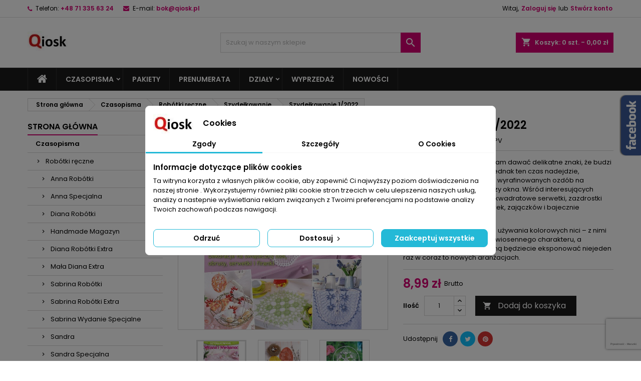

--- FILE ---
content_type: text/html; charset=utf-8
request_url: https://qiosk.pl/szydelkowanie/1286-szydelkowanie-12022.html
body_size: 38680
content:
<!doctype html>
<html lang="pl">

  <head>
    
      
  <meta charset="utf-8">


  <meta http-equiv="x-ua-compatible" content="ie=edge">



  <link rel="canonical" href="https://qiosk.pl/szydelkowanie/1286-szydelkowanie-12022.html">

  <title>Szydełkowanie 1/2022</title>
  
    
  
  <meta name="description" content="Natura już niedługo będzie nam dawać delikatne znaki, że budzi się z zimowego snu. Zanim jednak ten czas nadejdzie, przyjrzyjmy się propozycjom wyrafinowanych ozdób na Wielkanoc, dekoracji stołu czy okna. Wśród interesujących modeli znajdują się bieżniki, kwadratowe serwetki, zazdrostki oraz oczywiście kolekcja kurek, zajączków i bajecznie kolorowych jajek.
Gorąco was namawiamy do używania kolorowych nici – z nimi otoczenie od razu nabierze wiosennego charakteru, a ponadczasowe wzory z dumą będziecie eksponować niejeden raz w coraz to nowych aranżacjach.">
  <meta name="keywords" content="">
        <link rel="canonical" href="https://qiosk.pl/szydelkowanie/1286-szydelkowanie-12022.html">
  
  	  
		  	  
    
  
    <script type="application/ld+json">
  {
    "@context": "https://schema.org",
    "@type": "Organization",
    "name" : "Qiosk.pl",
    "url" : "https://qiosk.pl/"
         ,"logo": {
        "@type": "ImageObject",
        "url":"https://qiosk.pl/img/logo-1723579904.jpg"
      }
      }
</script>

<script type="application/ld+json">
  {
    "@context": "https://schema.org",
    "@type": "WebPage",
    "isPartOf": {
      "@type": "WebSite",
      "url":  "https://qiosk.pl/",
      "name": "Qiosk.pl"
    },
    "name": "Szydełkowanie 1/2022",
    "url":  "https://qiosk.pl/szydelkowanie/1286-szydelkowanie-12022.html"
  }
</script>


  <script type="application/ld+json">
    {
      "@context": "https://schema.org",
      "@type": "BreadcrumbList",
      "itemListElement": [
                  {
            "@type": "ListItem",
            "position": 1,
            "name": "Strona główna",
            "item": "https://qiosk.pl/"
          },                  {
            "@type": "ListItem",
            "position": 2,
            "name": "Czasopisma",
            "item": "https://qiosk.pl/10-czasopisma"
          },                  {
            "@type": "ListItem",
            "position": 3,
            "name": "Robótki ręczne",
            "item": "https://qiosk.pl/17-robotki-reczne"
          },                  {
            "@type": "ListItem",
            "position": 4,
            "name": "Szydełkowanie",
            "item": "https://qiosk.pl/29-szydelkowanie"
          },                  {
            "@type": "ListItem",
            "position": 5,
            "name": "Szydełkowanie 1/2022",
            "item": "https://qiosk.pl/szydelkowanie/1286-szydelkowanie-12022.html"
          }              ]
    }
  </script>
  
  
  
  <script type="application/ld+json">
  {
    "@context": "https://schema.org/",
    "@type": "Product",
    "name": "Szydełkowanie 1/2022",
    "description": "Natura już niedługo będzie nam dawać delikatne znaki, że budzi się z zimowego snu. Zanim jednak ten czas nadejdzie, przyjrzyjmy się propozycjom wyrafinowanych ozdób na Wielkanoc, dekoracji stołu czy okna. Wśród interesujących modeli znajdują się bieżniki, kwadratowe serwetki, zazdrostki oraz oczywiście kolekcja kurek, zajączków i bajecznie kolorowych jajek. Gorąco was namawiamy do używania kolorowych nici – z nimi otoczenie od razu nabierze wiosennego charakteru, a ponadczasowe wzory z dumą będziecie eksponować niejeden raz w coraz to nowych aranżacjach.",
    "category": "Szydełkowanie",
    "image" :"https://qiosk.pl/8365-home_default/szydelkowanie-12022.jpg",    "sku": "SZ22001",
	    "mpn": "SZ22001"
	        ,
    "brand": {
      "@type": "Brand",
      "name": "BPV"
    }
                ,
    "offers": {
      "@type": "Offer",
      "priceCurrency": "PLN",
      "name": "Szydełkowanie 1/2022",
      "price": "8.99",
      "url": "https://qiosk.pl/szydelkowanie/1286-szydelkowanie-12022.html",
      "priceValidUntil": "2025-11-26",
              "image": ["https://qiosk.pl/8365-large_default/szydelkowanie-12022.jpg","https://qiosk.pl/8366-large_default/szydelkowanie-12022.jpg","https://qiosk.pl/8367-large_default/szydelkowanie-12022.jpg","https://qiosk.pl/8368-large_default/szydelkowanie-12022.jpg","https://qiosk.pl/8369-large_default/szydelkowanie-12022.jpg","https://qiosk.pl/8370-large_default/szydelkowanie-12022.jpg"],
            "sku": "SZ22001",
	        "mpn": "SZ22001",
	                    	        "availability": "https://schema.org/InStock",
	        "seller": {
        "@type": "Organization",
        "name": "Qiosk.pl"
      }
    }
      }
</script>

  
  
    
  

  
    <meta property="og:title" content="Szydełkowanie 1/2022" />
    <meta property="og:description" content="Natura już niedługo będzie nam dawać delikatne znaki, że budzi się z zimowego snu. Zanim jednak ten czas nadejdzie, przyjrzyjmy się propozycjom wyrafinowanych ozdób na Wielkanoc, dekoracji stołu czy okna. Wśród interesujących modeli znajdują się bieżniki, kwadratowe serwetki, zazdrostki oraz oczywiście kolekcja kurek, zajączków i bajecznie kolorowych jajek.
Gorąco was namawiamy do używania kolorowych nici – z nimi otoczenie od razu nabierze wiosennego charakteru, a ponadczasowe wzory z dumą będziecie eksponować niejeden raz w coraz to nowych aranżacjach." />
    <meta property="og:url" content="https://qiosk.pl/szydelkowanie/1286-szydelkowanie-12022.html" />
    <meta property="og:site_name" content="Qiosk.pl" />
        



  <meta name="viewport" content="width=device-width, initial-scale=1">



  <link rel="icon" type="image/vnd.microsoft.icon" href="https://qiosk.pl/img/favicon.ico?1723579904">
  <link rel="shortcut icon" type="image/x-icon" href="https://qiosk.pl/img/favicon.ico?1723579904">



  
  <link rel="stylesheet" href="https://qiosk.pl/themes/AngarTheme/assets/css/theme.css" type="text/css" media="all">
  <link rel="stylesheet" href="https://qiosk.pl/themes/AngarTheme/assets/css/libs/jquery.bxslider.css" type="text/css" media="all">
  <link rel="stylesheet" href="https://qiosk.pl/themes/AngarTheme/assets/css/font-awesome.css" type="text/css" media="all">
  <link rel="stylesheet" href="https://qiosk.pl/themes/AngarTheme/assets/css/angartheme.css" type="text/css" media="all">
  <link rel="stylesheet" href="https://qiosk.pl/themes/AngarTheme/assets/css/home_modyficators.css" type="text/css" media="all">
  <link rel="stylesheet" href="https://qiosk.pl/themes/AngarTheme/assets/css/rwd.css" type="text/css" media="all">
  <link rel="stylesheet" href="https://qiosk.pl/themes/AngarTheme/assets/css/black.css" type="text/css" media="all">
  <link rel="stylesheet" href="https://qiosk.pl/modules/ps_socialfollow/views/css/ps_socialfollow.css" type="text/css" media="all">
  <link rel="stylesheet" href="https://qiosk.pl/modules/blockreassurance/views/dist/front.css" type="text/css" media="all">
  <link rel="stylesheet" href="https://qiosk.pl/modules/x13eucookies/views/css/front.css" type="text/css" media="all">
  <link rel="stylesheet" href="https://qiosk.pl/themes/AngarTheme/modules/ps_searchbar/ps_searchbar.css" type="text/css" media="all">
  <link rel="stylesheet" href="https://qiosk.pl/modules/payu/css/payu.css" type="text/css" media="all">
  <link rel="stylesheet" href="https://qiosk.pl/themes/AngarTheme/modules/productcomments/views/css/productcomments.css" type="text/css" media="all">
  <link rel="stylesheet" href="https://qiosk.pl/modules/angarbanners/views/css/hooks.css" type="text/css" media="all">
  <link rel="stylesheet" href="https://qiosk.pl/modules/angarcatproduct/views/css/at_catproduct.css" type="text/css" media="all">
  <link rel="stylesheet" href="https://qiosk.pl/modules/angarcmsinfo/views/css/angarcmsinfo.css" type="text/css" media="all">
  <link rel="stylesheet" href="https://qiosk.pl/modules/angarfacebook/views/css/angarfacebook.css" type="text/css" media="all">
  <link rel="stylesheet" href="https://qiosk.pl/modules/angarhomecat/views/css/at_homecat.css" type="text/css" media="all">
  <link rel="stylesheet" href="https://qiosk.pl/modules/angarslider/views/css/angarslider.css" type="text/css" media="all">
  <link rel="stylesheet" href="https://qiosk.pl/modules/angarscrolltop/views/css/angarscrolltop.css" type="text/css" media="all">
  <link rel="stylesheet" href="https://qiosk.pl/modules/angarwhatsapp/views/css/angarwhatsapp.css" type="text/css" media="all">
  <link rel="stylesheet" href="https://qiosk.pl/modules/ets_advancedcaptcha/views/css/front.css" type="text/css" media="all">
  <link rel="stylesheet" href="https://qiosk.pl/js/jquery/ui/themes/base/minified/jquery-ui.min.css" type="text/css" media="all">
  <link rel="stylesheet" href="https://qiosk.pl/js/jquery/ui/themes/base/minified/jquery.ui.theme.min.css" type="text/css" media="all">
  <link rel="stylesheet" href="https://qiosk.pl/themes/AngarTheme/modules/blockwishlist/public/wishlist.css" type="text/css" media="all">
  <link rel="stylesheet" href="https://qiosk.pl/themes/AngarTheme/assets/css/custom.css" type="text/css" media="all">


<style type="text/css">

@media (min-width:768px) {
									}

body {
	background-color: #ffffff;
	font-family: "Poppins", Arial, Helvetica, sans-serif;
}

.products .product-miniature .product-title {
    height: 32px;
}

.products .product-miniature .product-title a {
    font-size: 14px;
    line-height: 16px;
}

#content-wrapper .products .product-miniature .product-desc {
    height: 36px;
}

@media (min-width: 991px) {
    #home_categories ul li .cat-container {
        min-height: 0px;
    }
}

@media (min-width: 768px) {
    #_desktop_logo {
        padding-top: 27px;
        padding-bottom: 0px;
    }
}

nav.header-nav {
    background: #ffffff;
}

nav.header-nav,
.header_sep2 #contact-link span.shop-phone,
.header_sep2 #contact-link span.shop-phone.shop-tel,
.header_sep2 #contact-link span.shop-phone:last-child,
.header_sep2 .lang_currency_top,
.header_sep2 .lang_currency_top:last-child,
.header_sep2 #_desktop_currency_selector,
.header_sep2 #_desktop_language_selector,
.header_sep2 #_desktop_user_info {
    border-color: #dedede;
}

#contact-link,
#contact-link a,
.lang_currency_top span.lang_currency_text,
.lang_currency_top .dropdown i.expand-more,
nav.header-nav .user-info span,
nav.header-nav .user-info a.logout,
#languages-block-top div.current,
nav.header-nav a {
    color: #030303;
}

#contact-link span.shop-phone strong,
#contact-link span.shop-phone strong a,
.lang_currency_top span.expand-more,
nav.header-nav .user-info a.account {
    color: #d50073;
}

#contact-link span.shop-phone i {
    color: #d50073;
}

.header-top {
    background: #ffffff;
}

div#search_widget form button[type=submit] {
    background: #d50073;
    color: #ffffff;
}

div#search_widget form button[type=submit]:hover {
    background: #d50073;
    color: #ffffff;
}



#header div#_desktop_cart .blockcart .header {
    background: #d50073;
}

#header div#_desktop_cart .blockcart .header a.cart_link {
    color: #ffffff;
}


#homepage-slider .bx-wrapper .bx-pager.bx-default-pager a:hover,
#homepage-slider .bx-wrapper .bx-pager.bx-default-pager a.active{
    background: #d50073;
}

div#rwd_menu {
    background: #1b1a1b;
}

div#rwd_menu,
div#rwd_menu a {
    color: #ffffff;
}

div#rwd_menu,
div#rwd_menu .rwd_menu_item,
div#rwd_menu .rwd_menu_item:first-child {
    border-color: #313131;
}

div#rwd_menu .rwd_menu_item:hover,
div#rwd_menu .rwd_menu_item:focus,
div#rwd_menu .rwd_menu_item a:hover,
div#rwd_menu .rwd_menu_item a:focus {
    color: #ffffff;
    background: #d50073;
}

#mobile_top_menu_wrapper2 .top-menu li a:hover,
.rwd_menu_open ul.user_info li a:hover {
    background: #d50073;
    color: #ffffff;
}

#_desktop_top_menu{
    background: #1b1a1b;
}

#_desktop_top_menu,
#_desktop_top_menu > ul > li,
.menu_sep1 #_desktop_top_menu > ul > li,
.menu_sep1 #_desktop_top_menu > ul > li:last-child,
.menu_sep2 #_desktop_top_menu,
.menu_sep2 #_desktop_top_menu > ul > li,
.menu_sep2 #_desktop_top_menu > ul > li:last-child,
.menu_sep3 #_desktop_top_menu,
.menu_sep4 #_desktop_top_menu,
.menu_sep5 #_desktop_top_menu,
.menu_sep6 #_desktop_top_menu {
    border-color: #313131;
}

#_desktop_top_menu > ul > li > a {
    color: #ffffff;
}

#_desktop_top_menu > ul > li:hover > a {
    color: #ffffff;
    background: #d50073;
}

.submenu1 #_desktop_top_menu .popover.sub-menu ul.top-menu li a:hover,
.submenu3 #_desktop_top_menu .popover.sub-menu ul.top-menu li a:hover,
.live_edit_0.submenu1 #_desktop_top_menu .popover.sub-menu ul.top-menu li:hover > a,
.live_edit_0.submenu3 #_desktop_top_menu .popover.sub-menu ul.top-menu li:hover > a {
    background: #d50073;
    color: #ffffff;
}


#home_categories .homecat_title span {
    border-color: #d50073;
}

#home_categories ul li .homecat_name span {
    background: #d50073;
}

#home_categories ul li a.view_more {
    background: #d50073;
    color: #ffffff;
    border-color: #d50073;
}

#home_categories ul li a.view_more:hover {
    background: #1b1a1b;
    color: #ffffff;
    border-color: #1b1a1b;
}

.columns .text-uppercase a,
.columns .text-uppercase span,
.columns div#_desktop_cart .cart_index_title a,
#home_man_product .catprod_title a span {
    border-color: #d50073;
}

#index .tabs ul.nav-tabs li.nav-item a.active,
#index .tabs ul.nav-tabs li.nav-item a:hover,
.index_title a,
.index_title span {
    border-color: #d50073;
}

a.product-flags-plist span.product-flag,
a.product-flags-plist span.product-flag.new,
#home_cat_product a.product-flags-plist span.product-flag.new,
#product #content .product-flags li,
#product #content .product-flags .product-flag.new {
    background: #d50073;
}

.products .product-miniature .product-title a,
#home_cat_product ul li .right-block .name_block a {
    color: #000000;
}

.products .product-miniature span.price,
#home_cat_product ul li .product-price-and-shipping .price,
.ui-widget .search_right span.search_price,
body#view #main .wishlist-product-price {
    color: #d50073;
}

.button-container .add-to-cart:hover,
#subcart .cart-buttons .viewcart:hover,
body#view ul li.wishlist-products-item .wishlist-product-bottom .btn-primary:hover {
    background: #d50073;
    color: #ffffff;
    border-color: #d50073;
}

.button-container .add-to-cart,
.button-container .add-to-cart:disabled,
#subcart .cart-buttons .viewcart,
body#view ul li.wishlist-products-item .wishlist-product-bottom .btn-primary {
    background: #ffffff;
    color: #000000;
    border-color: #d4d4d4;
}

#home_cat_product .catprod_title span {
    border-color: #d50073;
}

#home_man .man_title span {
    border-color: #d50073;
}

div#angarinfo_block .icon_cms {
    color: #d50073;
}

.footer-container {
    background: #f5f5f5;
}

.footer-container,
.footer-container .h3,
.footer-container .links .title,
.row.social_footer {
    border-color: #dedede;
}

.footer-container .h3 span,
.footer-container .h3 a,
.footer-container .links .title span.h3,
.footer-container .links .title a.h3 {
    border-color: #d50073;
}

.footer-container,
.footer-container .h3,
.footer-container .links .title .h3,
.footer-container a,
.footer-container li a,
.footer-container .links ul>li a {
    color: #000000;
}

.block_newsletter .btn-newsletter {
    background: #d50073;
    color: #ffffff;
}

.block_newsletter .btn-newsletter:hover {
    background: #1b1a1b;
    color: #ffffff;
}

.footer-container .bottom-footer {
    background: #ffffff;
    border-color: #dedede;
    color: #000000;
}

.product-prices .current-price span.price {
    color: #d50073;
}

.product-add-to-cart button.btn.add-to-cart:hover {
    background: #d50073;
    color: #ffffff;
    border-color: #d50073;
}

.product-add-to-cart button.btn.add-to-cart,
.product-add-to-cart button.btn.add-to-cart:disabled {
    background: #1b1a1b;
    color: #ffffff;
    border-color: #1b1a1b;
}

#product .tabs ul.nav-tabs li.nav-item a.active,
#product .tabs ul.nav-tabs li.nav-item a:hover,
#product .index_title span,
.page-product-heading span,
body #product-comments-list-header .comments-nb {
    border-color: #d50073;
}

body .btn-primary:hover {
    background: #3aa04c;
    color: #ffffff;
    border-color: #196f28;
}

body .btn-primary,
body .btn-primary.disabled,
body .btn-primary:disabled,
body .btn-primary.disabled:hover {
    background: #43b754;
    color: #ffffff;
    border-color: #399a49;
}

body .btn-secondary:hover {
    background: #eeeeee;
    color: #000000;
    border-color: #d8d8d8;
}

body .btn-secondary,
body .btn-secondary.disabled,
body .btn-secondary:disabled,
body .btn-secondary.disabled:hover {
    background: #f6f6f6;
    color: #000000;
    border-color: #d8d8d8;
}

.form-control:focus, .input-group.focus {
    border-color: #dbdbdb;
    outline-color: #dbdbdb;
}

body .pagination .page-list .current a,
body .pagination .page-list a:hover,
body .pagination .page-list .current a.disabled,
body .pagination .page-list .current a.disabled:hover {
    color: #d50073;
}

.page-my-account #content .links a:hover i {
    color: #d50073;
}

#scroll_top {
    background: #d50073;
    color: #ffffff;
}

#scroll_top:hover,
#scroll_top:focus {
    background: #1b1a1b;
    color: #ffffff;
}

</style>

<link rel="stylesheet" rel="preload" as="style" href="https://fonts.googleapis.com/css?family=Poppins:400,600&amp;subset=latin,latin-ext&display=block" type="text/css" media="all" />




  

  <script type="text/javascript">
        var blockwishlistController = "https:\/\/qiosk.pl\/moduly\/blockwishlist\/action";
        var payuLangId = "pl";
        var payuSFEnabled = false;
        var prestashop = {"cart":{"products":[],"totals":{"total":{"type":"total","label":"Razem","amount":0,"value":"0,00\u00a0z\u0142"},"total_including_tax":{"type":"total","label":"Suma (brutto)","amount":0,"value":"0,00\u00a0z\u0142"},"total_excluding_tax":{"type":"total","label":"Suma (netto)","amount":0,"value":"0,00\u00a0z\u0142"}},"subtotals":{"products":{"type":"products","label":"Produkty","amount":0,"value":"0,00\u00a0z\u0142"},"discounts":null,"shipping":{"type":"shipping","label":"Wysy\u0142ka","amount":0,"value":""},"tax":{"type":"tax","label":"VAT (wliczony)","amount":0,"value":"0,00\u00a0z\u0142"}},"products_count":0,"summary_string":"0 sztuk","vouchers":{"allowed":0,"added":[]},"discounts":[],"minimalPurchase":0,"minimalPurchaseRequired":""},"currency":{"id":1,"name":"Z\u0142oty polski","iso_code":"PLN","iso_code_num":"985","sign":"z\u0142"},"customer":{"lastname":null,"firstname":null,"email":null,"birthday":null,"newsletter":null,"newsletter_date_add":null,"optin":null,"website":null,"company":null,"siret":null,"ape":null,"is_logged":false,"gender":{"type":null,"name":null},"addresses":[]},"country":{"id_zone":"10","id_currency":"0","call_prefix":"48","iso_code":"PL","active":"1","contains_states":"0","need_identification_number":"0","need_zip_code":"1","zip_code_format":"NN-NNN","display_tax_label":"1","name":"Polska","id":14},"language":{"name":"Polski (Polish)","iso_code":"pl","locale":"pl-PL","language_code":"pl","active":"1","is_rtl":"0","date_format_lite":"Y-m-d","date_format_full":"Y-m-d H:i:s","id":1},"page":{"title":"","canonical":"https:\/\/qiosk.pl\/szydelkowanie\/1286-szydelkowanie-12022.html","meta":{"title":"Szyde\u0142kowanie 1\/2022","description":"Natura ju\u017c nied\u0142ugo b\u0119dzie nam dawa\u0107 delikatne znaki, \u017ce budzi si\u0119 z zimowego snu. Zanim jednak ten czas nadejdzie, przyjrzyjmy si\u0119 propozycjom wyrafinowanych ozd\u00f3b na Wielkanoc, dekoracji sto\u0142u czy okna. W\u015br\u00f3d interesuj\u0105cych modeli znajduj\u0105 si\u0119 bie\u017cniki, kwadratowe serwetki, zazdrostki oraz oczywi\u015bcie kolekcja kurek, zaj\u0105czk\u00f3w i bajecznie kolorowych jajek.\nGor\u0105co was namawiamy do u\u017cywania kolorowych nici \u2013 z nimi otoczenie od razu nabierze wiosennego charakteru, a ponadczasowe wzory z dum\u0105 b\u0119dziecie eksponowa\u0107 niejeden raz w coraz to nowych aran\u017cacjach.","keywords":null,"robots":"index"},"page_name":"product","body_classes":{"lang-pl":true,"lang-rtl":false,"country-PL":true,"currency-PLN":true,"layout-left-column":true,"page-product":true,"tax-display-enabled":true,"page-customer-account":false,"product-id-1286":true,"product-Szyde\u0142kowanie 1\/2022":true,"product-id-category-29":true,"product-id-manufacturer-1":true,"product-id-supplier-0":true,"product-available-for-order":true},"admin_notifications":[],"password-policy":{"feedbacks":{"0":"Bardzo s\u0142abe","1":"S\u0142abe","2":"\u015arednia","3":"Silne","4":"Bardzo silne","Straight rows of keys are easy to guess":"Proste kombinacje klawiszy s\u0105 \u0142atwe do odgadni\u0119cia","Short keyboard patterns are easy to guess":"Proste kombinacje przycisk\u00f3w s\u0105 \u0142atwe do odgadni\u0119cia","Use a longer keyboard pattern with more turns":"U\u017cyj d\u0142u\u017cszej i bardziej skomplikowanej kombinacji przycisk\u00f3w","Repeats like \"aaa\" are easy to guess":"Powt\u00f3rzenia typu \u201eaaa\u201d s\u0105 \u0142atwe do odgadni\u0119cia","Repeats like \"abcabcabc\" are only slightly harder to guess than \"abc\"":"Powt\u00f3rzenia takie jak \u201eabcabcabc\u201d s\u0105 tylko nieco trudniejsze do odgadni\u0119cia ni\u017c \u201eabc\u201d","Sequences like abc or 6543 are easy to guess":"Kombinacje takie jak \u201eabc\u201d lub \u201e6543\u201d s\u0105 \u0142atwe do odgadni\u0119cia","Recent years are easy to guess":"Ostatnie lata s\u0105 \u0142atwe do odgadni\u0119cia","Dates are often easy to guess":"Daty s\u0105 cz\u0119sto \u0142atwe do odgadni\u0119cia","This is a top-10 common password":"To jest 10 najcz\u0119\u015bciej u\u017cywanych hase\u0142","This is a top-100 common password":"To jest 100 najcz\u0119\u015bciej u\u017cywanych hase\u0142","This is a very common password":"To bardzo popularne has\u0142o","This is similar to a commonly used password":"Jest to podobne do powszechnie u\u017cywanego has\u0142a","A word by itself is easy to guess":"Samo s\u0142owo jest \u0142atwe do odgadni\u0119cia","Names and surnames by themselves are easy to guess":"Same imiona i nazwiska s\u0105 \u0142atwe do odgadni\u0119cia","Common names and surnames are easy to guess":"Popularne imiona i nazwiska s\u0105 \u0142atwe do odgadni\u0119cia","Use a few words, avoid common phrases":"U\u017cyj kilku s\u0142\u00f3w, unikaj popularnych zwrot\u00f3w","No need for symbols, digits, or uppercase letters":"Nie potrzebujesz symboli, cyfr ani wielkich liter","Avoid repeated words and characters":"Unikaj powtarzaj\u0105cych si\u0119 s\u0142\u00f3w i znak\u00f3w","Avoid sequences":"Unikaj sekwencji","Avoid recent years":"Unikaj ostatnich lat","Avoid years that are associated with you":"Unikaj lat, kt\u00f3re s\u0105 z Tob\u0105 zwi\u0105zane","Avoid dates and years that are associated with you":"Unikaj dat i lat, kt\u00f3re s\u0105 z Tob\u0105 powi\u0105zane","Capitalization doesn't help very much":"Wielkie litery nie s\u0105 zbytnio pomocne","All-uppercase is almost as easy to guess as all-lowercase":"Wpisywanie wielkich liter jest prawie tak samo \u0142atwe do odgadni\u0119cia jak wpisywanie ma\u0142ych liter","Reversed words aren't much harder to guess":"Odwr\u00f3cone s\u0142owa nie s\u0105 du\u017co trudniejsze do odgadni\u0119cia","Predictable substitutions like '@' instead of 'a' don't help very much":"Przewidywalne zamienniki, takie jak \u201e@\u201d zamiast \u201ea\u201d, nie s\u0105 zbyt pomocne","Add another word or two. Uncommon words are better.":"Dodaj kolejne s\u0142owo lub dwa. Nietypowe s\u0142owa s\u0105 lepsze."}}},"shop":{"name":"Qiosk.pl","logo":"https:\/\/qiosk.pl\/img\/logo-1723579904.jpg","stores_icon":"https:\/\/qiosk.pl\/img\/logo_stores.png","favicon":"https:\/\/qiosk.pl\/img\/favicon.ico"},"core_js_public_path":"\/themes\/","urls":{"base_url":"https:\/\/qiosk.pl\/","current_url":"https:\/\/qiosk.pl\/szydelkowanie\/1286-szydelkowanie-12022.html","shop_domain_url":"https:\/\/qiosk.pl","img_ps_url":"https:\/\/qiosk.pl\/img\/","img_cat_url":"https:\/\/qiosk.pl\/img\/c\/","img_lang_url":"https:\/\/qiosk.pl\/img\/l\/","img_prod_url":"https:\/\/qiosk.pl\/img\/p\/","img_manu_url":"https:\/\/qiosk.pl\/img\/m\/","img_sup_url":"https:\/\/qiosk.pl\/img\/su\/","img_ship_url":"https:\/\/qiosk.pl\/img\/s\/","img_store_url":"https:\/\/qiosk.pl\/img\/st\/","img_col_url":"https:\/\/qiosk.pl\/img\/co\/","img_url":"https:\/\/qiosk.pl\/themes\/AngarTheme\/assets\/img\/","css_url":"https:\/\/qiosk.pl\/themes\/AngarTheme\/assets\/css\/","js_url":"https:\/\/qiosk.pl\/themes\/AngarTheme\/assets\/js\/","pic_url":"https:\/\/qiosk.pl\/upload\/","theme_assets":"https:\/\/qiosk.pl\/themes\/AngarTheme\/assets\/","theme_dir":"https:\/\/qiosk.pl\/themes\/AngarTheme\/","pages":{"address":"https:\/\/qiosk.pl\/adres","addresses":"https:\/\/qiosk.pl\/adresy","authentication":"https:\/\/qiosk.pl\/logowanie","manufacturer":"https:\/\/qiosk.pl\/brands","cart":"https:\/\/qiosk.pl\/koszyk","category":"https:\/\/qiosk.pl\/index.php?controller=category","cms":"https:\/\/qiosk.pl\/index.php?controller=cms","contact":"https:\/\/qiosk.pl\/kontakt","discount":"https:\/\/qiosk.pl\/rabaty","guest_tracking":"https:\/\/qiosk.pl\/sledzenie-zamowien-gosci","history":"https:\/\/qiosk.pl\/historia-zamowien","identity":"https:\/\/qiosk.pl\/dane-osobiste","index":"https:\/\/qiosk.pl\/","my_account":"https:\/\/qiosk.pl\/moje-konto","order_confirmation":"https:\/\/qiosk.pl\/potwierdzenie-zamowienia","order_detail":"https:\/\/qiosk.pl\/index.php?controller=order-detail","order_follow":"https:\/\/qiosk.pl\/sledzenie-zamowienia","order":"https:\/\/qiosk.pl\/zam\u00f3wienie","order_return":"https:\/\/qiosk.pl\/index.php?controller=order-return","order_slip":"https:\/\/qiosk.pl\/potwierdzenie-zwrotu","pagenotfound":"https:\/\/qiosk.pl\/nie-znaleziono-strony","password":"https:\/\/qiosk.pl\/odzyskiwanie-hasla","pdf_invoice":"https:\/\/qiosk.pl\/index.php?controller=pdf-invoice","pdf_order_return":"https:\/\/qiosk.pl\/index.php?controller=pdf-order-return","pdf_order_slip":"https:\/\/qiosk.pl\/index.php?controller=pdf-order-slip","prices_drop":"https:\/\/qiosk.pl\/promocje","product":"https:\/\/qiosk.pl\/index.php?controller=product","registration":"https:\/\/qiosk.pl\/index.php?controller=registration","search":"https:\/\/qiosk.pl\/szukaj","sitemap":"https:\/\/qiosk.pl\/Mapa strony","stores":"https:\/\/qiosk.pl\/nasze-sklepy","supplier":"https:\/\/qiosk.pl\/dostawcy","new_products":"https:\/\/qiosk.pl\/nowe-produkty","brands":"https:\/\/qiosk.pl\/brands","register":"https:\/\/qiosk.pl\/index.php?controller=registration","order_login":"https:\/\/qiosk.pl\/zam\u00f3wienie?login=1"},"alternative_langs":[],"actions":{"logout":"https:\/\/qiosk.pl\/?mylogout="},"no_picture_image":{"bySize":{"small_default":{"url":"https:\/\/qiosk.pl\/img\/p\/pl-default-small_default.jpg","width":98,"height":98},"cart_default":{"url":"https:\/\/qiosk.pl\/img\/p\/pl-default-cart_default.jpg","width":125,"height":125},"home_default":{"url":"https:\/\/qiosk.pl\/img\/p\/pl-default-home_default.jpg","width":259,"height":259},"medium_default":{"url":"https:\/\/qiosk.pl\/img\/p\/pl-default-medium_default.jpg","width":452,"height":452},"large_default":{"url":"https:\/\/qiosk.pl\/img\/p\/pl-default-large_default.jpg","width":800,"height":800}},"small":{"url":"https:\/\/qiosk.pl\/img\/p\/pl-default-small_default.jpg","width":98,"height":98},"medium":{"url":"https:\/\/qiosk.pl\/img\/p\/pl-default-home_default.jpg","width":259,"height":259},"large":{"url":"https:\/\/qiosk.pl\/img\/p\/pl-default-large_default.jpg","width":800,"height":800},"legend":""}},"configuration":{"display_taxes_label":true,"display_prices_tax_incl":true,"is_catalog":false,"show_prices":true,"opt_in":{"partner":false},"quantity_discount":{"type":"discount","label":"Rabat Jednostkowy"},"voucher_enabled":0,"return_enabled":0},"field_required":[],"breadcrumb":{"links":[{"title":"Strona g\u0142\u00f3wna","url":"https:\/\/qiosk.pl\/"},{"title":"Czasopisma","url":"https:\/\/qiosk.pl\/10-czasopisma"},{"title":"Rob\u00f3tki r\u0119czne","url":"https:\/\/qiosk.pl\/17-robotki-reczne"},{"title":"Szyde\u0142kowanie","url":"https:\/\/qiosk.pl\/29-szydelkowanie"},{"title":"Szyde\u0142kowanie 1\/2022","url":"https:\/\/qiosk.pl\/szydelkowanie\/1286-szydelkowanie-12022.html"}],"count":5},"link":{"protocol_link":"https:\/\/","protocol_content":"https:\/\/"},"time":1762867891,"static_token":"b60a84f3db71f213c0e51301c9fcb03c","token":"b3ac1c30be2d7ba6d186bc949803d90d","debug":false};
        var prestashopFacebookAjaxController = "https:\/\/qiosk.pl\/moduly\/ps_facebook\/Ajax";
        var productsAlreadyTagged = [];
        var psemailsubscription_subscription = "https:\/\/qiosk.pl\/moduly\/ps_emailsubscription\/subscription";
        var psr_icon_color = "#F19D76";
        var removeFromWishlistUrl = "https:\/\/qiosk.pl\/moduly\/blockwishlist\/action?action=deleteProductFromWishlist";
        var wishlistAddProductToCartUrl = "https:\/\/qiosk.pl\/moduly\/blockwishlist\/action?action=addProductToCart";
        var wishlistUrl = "https:\/\/qiosk.pl\/moduly\/blockwishlist\/view";
      </script>



  <script data-keepinline="true">
    let x13eucookies_consents = [];
</script>
<script data-keepinline="true">
    const X13EUCOOKIES_RELOAD_PAGE = 0;
    const X13EUCOOKIES_PROPERTY_NAME = "_qioskeucookie";
    const X13EUCOOKIES_AJAX_URL = "https://qiosk.pl/moduly/x13eucookies/ajax";
    const X13EUCOOKIES_DAYS_EXPIRES = 365;
    const X13EUCOOKIES_LAYOUT = "box";
    const X13EUCOOKIES_SHOW_EFFECT = 'slide';
    const X13EUCOOKIES_BLOCK_IFRAMES = false;
    const X13EUCOOKIES_CONSENTS_GROUPS = {"gtm":{"consents":{"1":"functionality_storage,security_storage","2":"analytics_storage","3":"ad_storage,ad_personalization,ad_user_data","4":"personalization_storage"},"events":{"1":"x13eucookies_consent_accepted_nessesary","2":"x13eucookies_consent_accepted_statistical","3":"x13eucookies_consent_accepted_marketing","4":"x13eucookies_consent_accepted_personalization"}},"microsoft":{"consents":[],"events":[]}};
    const X13EUCOOKIES_MARKETING_COOKIES_ID = 3;
    const X13EUCOOKIES_MOVE_MODAL_BEFORE_BODY = 0;
</script>

    <script data-keepinline="true">
        window.dataLayer = window.dataLayer || [];

        function gtag() {
            window.dataLayer.push(arguments);
        }
                gtag('consent', 'default', {
            'ad_storage': 'denied',
            'analytics_storage': 'denied',
            'functionality_storage': 'granted',
            'personalization_storage': 'denied',
            'security_storage': 'granted',
            'ad_personalization': 'denied',
            'ad_user_data': 'denied',
            'wait_for_update': 1000
        });
        gtag('set', 'url_passthrough', true);
        gtag('set', 'ads_data_redaction', true);

        // Get consents asynchronously
        
        const cookies = document.cookie
            .split(";")
            .map((cookie) => cookie.split("="))
            .reduce((acc, [key, value]) => ({ ...acc, [key.trim()]: value }), {});
        const cookie = cookies[X13EUCOOKIES_PROPERTY_NAME] ?? "{}";

        if (cookie != "{}") {
            const cookieJson = JSON.parse(cookie);
            let consents = {};
            let events = [];

            for ([key, value] of Object.entries(X13EUCOOKIES_CONSENTS_GROUPS.gtm.consents)) {
                const tempConsents = value.split(",").map((consent) => {
                    const access = cookieJson[key] ? "granted" : "denied";

                    if (cookieJson[key]) {
                        events = [...events, X13EUCOOKIES_CONSENTS_GROUPS.gtm.events[key]];
                    }

                    consents = {...consents, [consent]: access};
                });
            }

            const uniqueEvents = [...new Set(events)];

            if (window.gtag) {
                gtag("consent", "update", consents);
                dataLayer.push({ event: "x13eucookies_consent_update" });

                uniqueEvents.forEach((eventName) => {
                    dataLayer.push({ event: eventName });
                })
            }
        }
        
        </script>

<style>
    #x13eucookies.x13eucookies__backdrop,
    #x13eucookies .x13eucookies-mask::after {
    background: rgba(0,0,0,0.5);
    }

            #x13eucookies.x13eucookies__backdrop {
            pointer-events: none;
        }

        #x13eucookies.x13eucookies__backdrop>* {
            pointer-events: auto;
        }

    
            #x13eucookies .x13eucookies__box:not(.x13eucookies__box--cloud-full),
        #x13eucookies .x13eucookies__btn,
        #x13eucookies .x13eucookies__cloud {
        border-radius: 8px !important;
        }
    
    #x13eucookies .x13eucookies__btn--accept-all {
    color: #ffffff;
    background-color: #24B9D7;
    border: 1px solid #24B9D7;
    }

    #x13eucookies .x13eucookies__btn--accept-all svg * {
    fill: #ffffff;
    }

    #x13eucookies .x13eucookies__btn--accept-all:active,
    #x13eucookies .x13eucookies__btn--accept-all:hover {
    color: #ffffff;
    background-color: #20a3bd;
    border: 1px solid #20a3bd;
    }

    #x13eucookies .x13eucookies__btn--accept-all:active svg *,
    #x13eucookies .x13eucookies__btn--accept-all:hover svg * {
    fill: #ffffff;
    }

    #x13eucookies .x13eucookies__btn--accept-selected {
    color: #000000;
    background-color: #ffffff;
    border: 1px solid #24B9D7;
    }

    #x13eucookies .x13eucookies__btn--accept-selected svg * {
    fill: #000000;
    }

    #x13eucookies .x13eucookies__btn--accept-selected:active,
    #x13eucookies .x13eucookies__btn--accept-selected:hover {
    color: #ffffff;
    background-color: #24B9D7;
    border: 1px solid #24B9D7;
    }

    #x13eucookies .x13eucookies__btn--accept-selected:active svg *,
    #x13eucookies .x13eucookies__btn--accept-selected:hover svg * {
    fill: #ffffff;
    }

    #x13eucookies .x13eucookies__btn--deny,
    #x13eucookies .x13eucookies__btn--settings {
    color: #000000;
    background-color: #ffffff;
    border: 1px solid #24B9D7;
    }

    #x13eucookies .x13eucookies__btn--deny svg *,
    #x13eucookies .x13eucookies__btn--settings svg * {
    fill: #000000;
    }

    #x13eucookies .x13eucookies__btn--deny:active,
    #x13eucookies .x13eucookies__btn--settings:active,
    #x13eucookies .x13eucookies__btn--deny:hover,
    #x13eucookies .x13eucookies__btn--settings:hover {
    color: #ffffff;
    background-color: #24B9D7;
    border: 1px solid #24B9D7;
    }

    #x13eucookies .x13eucookies__btn--deny:active svg *,
    #x13eucookies .x13eucookies__btn--settings:active svg *,
    #x13eucookies .x13eucookies__btn--deny:hover svg *,
    #x13eucookies .x13eucookies__btn--settings:hover svg * {
    fill: #ffffff;
    }

    #x13eucookies .x13eucookies__description,
    #x13eucookies .x13eucookies__description p,
    #x13eucookies .x13eucookies__description .x13eucookies__link,
    #x13eucookies .x13eucookies__table,
    #x13eucookies .x13eucookies__table * {
    line-height: 1.5em;
    font-size: 13px !important;
    }

    #x13eucookies .x13eucookies__nav-link.active {
        border-bottom-color: #24b9d7 !important;
    }

            #x13eucookies .x13eucookies__toggle-item {
        background-color: #b3c7cd;
        border: 1px solid #b3c7cd;
        }

        #x13eucookies .x13eucookies__toggle-item .x13eucookies__check,
        #x13eucookies .x13eucookies__toggle input:checked+.x13eucookies__toggle-item .x13eucookies__check {
        background-color: #fff;
        }

        #x13eucookies .x13eucookies__toggle-item .x13eucookies__check svg *,
        #x13eucookies .x13eucookies__toggle input:checked+.x13eucookies__toggle-item .x13eucookies__check svg * {
        fill: #000;
        }

        #x13eucookies .x13eucookies__toggle input:checked+.x13eucookies__toggle-item {
        background-color: #000000;
        border: 1px solid #000000;
        }
    
    
    
</style><script async src="https://www.googletagmanager.com/gtag/js?id=G-2B89BXNPL4"></script>
<script>
  window.dataLayer = window.dataLayer || [];
  function gtag(){dataLayer.push(arguments);}
  gtag('js', new Date());
  gtag(
    'config',
    'G-2B89BXNPL4',
    {
      'debug_mode':false
                      }
  );
</script>

 <script src="https://www.google.com/recaptcha/api.js?&hl=pl" ></script>
<script type="text/javascript">
    var PA_GOOGLE_CAPTCHA_THEME = 'light';
            var PA_GOOGLE_V3_CAPTCHA_SITE_KEY = '6LdLkTIqAAAAALsFji4is4SSmmG8GWxkSomiGJwe';
        var PA_GOOGLE_V3_POSITION = 'bottomright';
    </script>




    
  <meta property="og:type" content="product">
      <meta property="og:image" content="https://qiosk.pl/8365-large_default/szydelkowanie-12022.jpg">
  
      <meta property="product:pretax_price:amount" content="8.324073">
    <meta property="product:pretax_price:currency" content="PLN">
    <meta property="product:price:amount" content="8.99">
    <meta property="product:price:currency" content="PLN">
    
  </head>

  <body id="product" class="lang-pl country-pl currency-pln layout-left-column page-product tax-display-enabled product-id-1286 product-szydelkowanie-1-2022 product-id-category-29 product-id-manufacturer-1 product-id-supplier-0 product-available-for-order live_edit_  ps_815 no_bg bg_attatchment_fixed bg_position_tl bg_repeat_xy bg_size_initial slider_position_top slider_controls_white banners_top2 banners_top_tablets2 banners_top_phones1 banners_bottom2 banners_bottom_tablets2 banners_bottom_phones1 submenu1 pl_1col_qty_4 pl_2col_qty_3 pl_3col_qty_3 pl_1col_qty_bigtablets_4 pl_2col_qty_bigtablets_2 pl_3col_qty_bigtablets_2 pl_1col_qty_tablets_2 pl_1col_qty_phones_1 home_tabs2 pl_border_type2 pl_button_icon_no pl_button_qty2 pl_desc_no pl_reviews_no pl_availability_yes product_layout2 hide_reference_no hide_reassurance_yes product_tabs1 menu_sep2 header_sep1 slider_full_width feat_cat_style2 feat_cat4 feat_cat_bigtablets2 feat_cat_tablets2 feat_cat_phones0 all_products_yes pl_colors_no newsletter_info_yes stickycart_yes stickymenu_yes homeicon_no pl_man_no product_hide_man_no cart_style1 pl_ref_yes header_style_1 mainfont_Poppins bg_white page_width_1200 pl_qty_yes pl_stock_yes product_stock_yes cat_image_no cat_desc_mobile_no subcat_image_no subcat_style_0 subcat_qty_5 pl_price_default product_price_default footer_style_1  not_logged  ">

    
      
    

    <main>
      
              

      <header id="header">
        
          


  <div class="header-banner">
    
  </div>



  <nav class="header-nav">
    <div class="container">
      <div class="row">
          <div class="col-md-12 col-xs-12">
            <div id="_desktop_contact_link">
  <div id="contact-link">

			<span class="shop-phone contact_link">
			<a href="https://qiosk.pl/kontakt">Kontakt</a>
		</span>
	
			<span class="shop-phone shop-tel">
			<i class="fa fa-phone"></i>
			<span class="shop-phone_text">Telefon:</span>
			<strong><a href="tel:+48 71 335 63 24">+48 71 335 63 24</a></strong>
		</span>
	
			<span class="shop-phone shop-email">
			<i class="fa fa-envelope"></i>
			<span class="shop-phone_text">E-mail:</span>
			<strong><a href="&#109;&#97;&#105;&#108;&#116;&#111;&#58;%62%6f%6b@%71%69%6f%73%6b.%70%6c" >&#x62;&#x6f;&#x6b;&#x40;&#x71;&#x69;&#x6f;&#x73;&#x6b;&#x2e;&#x70;&#x6c;</a></strong>
		</span>
	

  </div>
</div>


            <div id="_desktop_user_info">
  <div class="user-info">


	<ul class="user_info hidden-md-up">

		
			<li><a href="https://qiosk.pl/moje-konto" title="Zaloguj się do swojego konta klienta" rel="nofollow">Zaloguj się</a></li>
			<li><a href="https://qiosk.pl/index.php?controller=registration" title="Zaloguj się do swojego konta klienta" rel="nofollow">Stwórz konto</a></li>

		
	</ul>


	<div class="hidden-sm-down">
		<span class="welcome">Witaj,</span>
					<a class="account" href="https://qiosk.pl/moje-konto" title="Zaloguj się do swojego konta klienta" rel="nofollow">Zaloguj się</a>

			<span class="or">lub</span>

			<a class="account" href="https://qiosk.pl/index.php?controller=registration" title="Zaloguj się do swojego konta klienta" rel="nofollow">Stwórz konto</a>
			</div>


  </div>
</div>
          </div>
      </div>
    </div>
  </nav>



  <div class="header-top">
    <div class="container">
	  <div class="row">
        <div class="col-md-4 hidden-sm-down2" id="_desktop_logo">
                            <a href="https://qiosk.pl/">
                  <img class="logo img-responsive" src="https://qiosk.pl/img/logo-1723579904.jpg" alt="Qiosk.pl">
                </a>
                    </div>
		
<div id="_desktop_cart">

	<div class="cart_top">

		<div class="blockcart cart-preview inactive" data-refresh-url="//qiosk.pl/moduly/ps_shoppingcart/ajax">
			<div class="header">
			
				<div class="cart_index_title">
					<a class="cart_link" rel="nofollow" href="//qiosk.pl/koszyk?action=show">
						<i class="material-icons shopping-cart">shopping_cart</i>
						<span class="hidden-sm-down cart_title">Koszyk:</span>
						<span class="cart-products-count">
							0<span> szt. - 0,00 zł</span>
						</span>
					</a>
				</div>


				<div id="subcart">

					<ul class="cart_products">

											<li>W koszyku nie ma jeszcze produktów</li>
					
										</ul>

					<ul class="cart-subtotals">

				
						<li>
							<span class="text">Wysyłka</span>
							<span class="value"></span>
							<span class="clearfix"></span>
						</li>

						<li>
							<span class="text">Razem</span>
							<span class="value">0,00 zł</span>
							<span class="clearfix"></span>
						</li>

					</ul>

					<div class="cart-buttons">
						<a class="btn btn-primary viewcart" href="//qiosk.pl/koszyk?action=show">Realizuj zamówienie <i class="material-icons">&#xE315;</i></a>
											</div>

				</div>

			</div>
		</div>

	</div>

</div>


<!-- Block search module TOP -->
<div id="_desktop_search_widget" class="col-lg-4 col-md-4 col-sm-12 search-widget hidden-sm-down ">
	<div id="search_widget" data-search-controller-url="//qiosk.pl/szukaj">
		<form method="get" action="//qiosk.pl/szukaj">
			<input type="hidden" name="controller" value="search">
			<input type="text" name="s" value="" placeholder="Szukaj w naszym sklepie" aria-label="Szukaj">
			<button type="submit">
				<i class="material-icons search">&#xE8B6;</i>
				<span class="hidden-xl-down">Szukaj</span>
			</button>
		</form>
	</div>
</div>
<!-- /Block search module TOP -->

		<div class="clearfix"></div>
	  </div>
    </div>

	<div id="rwd_menu" class="hidden-md-up">
		<div class="container">
			<div id="menu-icon2" class="rwd_menu_item"><i class="material-icons d-inline">&#xE5D2;</i></div>
			<div id="search-icon" class="rwd_menu_item"><i class="material-icons search">&#xE8B6;</i></div>
			<div id="user-icon" class="rwd_menu_item"><i class="material-icons logged">&#xE7FF;</i></div>
			<div id="_mobile_cart" class="rwd_menu_item"></div>
		</div>
		<div class="clearfix"></div>
	</div>

	<div class="container">
		<div id="mobile_top_menu_wrapper2" class="rwd_menu_open hidden-md-up" style="display:none;">
			<div class="js-top-menu mobile" id="_mobile_top_menu"></div>
		</div>

		<div id="mobile_search_wrapper" class="rwd_menu_open hidden-md-up" style="display:none;">
			<div id="_mobile_search_widget"></div>
		</div>

		<div id="mobile_user_wrapper" class="rwd_menu_open hidden-md-up" style="display:none;">
			<div id="_mobile_user_info"></div>
		</div>
	</div>
  </div>
  

<div class="menu js-top-menu position-static hidden-sm-down" id="_desktop_top_menu">
    

      <ul class="top-menu container" id="top-menu" data-depth="0">

					<li class="home_icon"><a href="https://qiosk.pl/"><i class="icon-home"></i><span>Strona główna</span></a></li>
		
	    
							<li class="category" id="category-10">
								  <a
					class="dropdown-item sf-with-ul"
					href="https://qiosk.pl/10-czasopisma" data-depth="0"
									  >
										  					  					  <span class="float-xs-right hidden-md-up">
						<span data-target="#top_sub_menu_95149" data-toggle="collapse" class="navbar-toggler collapse-icons">
						  <i class="material-icons add">&#xE313;</i>
						  <i class="material-icons remove">&#xE316;</i>
						</span>
					  </span>
										Czasopisma
				  </a>
				  				  <div  class="popover sub-menu js-sub-menu collapse" id="top_sub_menu_95149">
					

      <ul class="top-menu container"  data-depth="1">

		
	    
							<li class="category" id="category-17">
								  <a
					class="dropdown-item dropdown-submenu sf-with-ul"
					href="https://qiosk.pl/17-robotki-reczne" data-depth="1"
									  >
										  					  					  <span class="float-xs-right hidden-md-up">
						<span data-target="#top_sub_menu_71803" data-toggle="collapse" class="navbar-toggler collapse-icons">
						  <i class="material-icons add">&#xE313;</i>
						  <i class="material-icons remove">&#xE316;</i>
						</span>
					  </span>
										Robótki ręczne
				  </a>
				  				  <div  class="collapse" id="top_sub_menu_71803">
					

      <ul class="top-menu container"  data-depth="2">

		
	    
							<li class="category" id="category-11">
								  <a
					class="dropdown-item"
					href="https://qiosk.pl/11-anna-robotki" data-depth="2"
									  >
										Anna Robótki
				  </a>
				  				</li>
							<li class="category" id="category-13">
								  <a
					class="dropdown-item"
					href="https://qiosk.pl/13-anna-specjalna" data-depth="2"
									  >
										Anna Specjalna
				  </a>
				  				</li>
							<li class="category" id="category-14">
								  <a
					class="dropdown-item"
					href="https://qiosk.pl/14-diana-robotki" data-depth="2"
									  >
										Diana Robótki
				  </a>
				  				</li>
							<li class="category" id="category-86">
								  <a
					class="dropdown-item"
					href="https://qiosk.pl/86-handmade-magazyn" data-depth="2"
									  >
										Handmade Magazyn
				  </a>
				  				</li>
							<li class="category" id="category-15">
								  <a
					class="dropdown-item"
					href="https://qiosk.pl/15-diana-robotki-extra" data-depth="2"
									  >
										Diana Robótki Extra
				  </a>
				  				</li>
							<li class="category" id="category-23">
								  <a
					class="dropdown-item"
					href="https://qiosk.pl/23-mala-diana-extra" data-depth="2"
									  >
										Mała Diana Extra
				  </a>
				  				</li>
							<li class="category" id="category-24">
								  <a
					class="dropdown-item"
					href="https://qiosk.pl/24-sabrina-robotki" data-depth="2"
									  >
										Sabrina Robótki
				  </a>
				  				</li>
							<li class="category" id="category-25">
								  <a
					class="dropdown-item"
					href="https://qiosk.pl/25-sabrina-robotki-extra" data-depth="2"
									  >
										Sabrina Robótki Extra
				  </a>
				  				</li>
							<li class="category" id="category-26">
								  <a
					class="dropdown-item"
					href="https://qiosk.pl/26-sabrina-wydanie-specjalne" data-depth="2"
									  >
										Sabrina Wydanie Specjalne
				  </a>
				  				</li>
							<li class="category" id="category-27">
								  <a
					class="dropdown-item"
					href="https://qiosk.pl/27-sandra" data-depth="2"
									  >
										Sandra
				  </a>
				  				</li>
							<li class="category" id="category-98">
								  <a
					class="dropdown-item"
					href="https://qiosk.pl/98-sandra-specjalna" data-depth="2"
									  >
										Sandra Specjalna
				  </a>
				  				</li>
							<li class="category" id="category-99">
								  <a
					class="dropdown-item"
					href="https://qiosk.pl/99-simply-crochet" data-depth="2"
									  >
										Simply Crochet
				  </a>
				  				</li>
							<li class="category" id="category-28">
								  <a
					class="dropdown-item"
					href="https://qiosk.pl/28-sandra-extra" data-depth="2"
									  >
										Sandra Extra
				  </a>
				  				</li>
							<li class="category" id="category-100">
								  <a
					class="dropdown-item"
					href="https://qiosk.pl/100-szydelkowe-serwetki" data-depth="2"
									  >
										Szydełkowe Serwetki
				  </a>
				  				</li>
							<li class="category" id="category-29">
								  <a
					class="dropdown-item"
					href="https://qiosk.pl/29-szydelkowanie" data-depth="2"
									  >
										Szydełkowanie
				  </a>
				  				</li>
							<li class="category" id="category-77">
								  <a
					class="dropdown-item"
					href="https://qiosk.pl/77-wzory-i-wykroje" data-depth="2"
									  >
										Wzory i Wykroje
				  </a>
				  				</li>
			
		
      </ul>


									  </div>
				  				</li>
							<li class="category" id="category-18">
								  <a
					class="dropdown-item dropdown-submenu sf-with-ul"
					href="https://qiosk.pl/18-kreatywne-hobby" data-depth="1"
									  >
										  					  					  <span class="float-xs-right hidden-md-up">
						<span data-target="#top_sub_menu_58933" data-toggle="collapse" class="navbar-toggler collapse-icons">
						  <i class="material-icons add">&#xE313;</i>
						  <i class="material-icons remove">&#xE316;</i>
						</span>
					  </span>
										Kreatywne hobby
				  </a>
				  				  <div  class="collapse" id="top_sub_menu_58933">
					

      <ul class="top-menu container"  data-depth="2">

		
	    
							<li class="category" id="category-102">
								  <a
					class="dropdown-item"
					href="https://qiosk.pl/102-101-dekoracji" data-depth="2"
									  >
										101 Dekoracji
				  </a>
				  				</li>
							<li class="category" id="category-36">
								  <a
					class="dropdown-item"
					href="https://qiosk.pl/36-diana-wydanie-specjalne" data-depth="2"
									  >
										Diana Wydanie Specjalne
				  </a>
				  				</li>
							<li class="category" id="category-34">
								  <a
					class="dropdown-item"
					href="https://qiosk.pl/34-hobby" data-depth="2"
									  >
										Hobby
				  </a>
				  				</li>
							<li class="category" id="category-35">
								  <a
					class="dropdown-item"
					href="https://qiosk.pl/35-hobby-extra" data-depth="2"
									  >
										Hobby Extra
				  </a>
				  				</li>
							<li class="category" id="category-37">
								  <a
					class="dropdown-item"
					href="https://qiosk.pl/37-moje-dekoracje" data-depth="2"
									  >
										Moje Dekoracje
				  </a>
				  				</li>
							<li class="category" id="category-97">
								  <a
					class="dropdown-item"
					href="https://qiosk.pl/97-moje-atelier" data-depth="2"
									  >
										Moje Atelier
				  </a>
				  				</li>
							<li class="category" id="category-101">
								  <a
					class="dropdown-item"
					href="https://qiosk.pl/101-papierowa-kraina" data-depth="2"
									  >
										Papierowa Kraina
				  </a>
				  				</li>
			
		
      </ul>


									  </div>
				  				</li>
							<li class="category" id="category-16">
								  <a
					class="dropdown-item dropdown-submenu sf-with-ul"
					href="https://qiosk.pl/16-szycie" data-depth="1"
									  >
										  					  					  <span class="float-xs-right hidden-md-up">
						<span data-target="#top_sub_menu_52829" data-toggle="collapse" class="navbar-toggler collapse-icons">
						  <i class="material-icons add">&#xE313;</i>
						  <i class="material-icons remove">&#xE316;</i>
						</span>
					  </span>
										Szycie
				  </a>
				  				  <div  class="collapse" id="top_sub_menu_52829">
					

      <ul class="top-menu container"  data-depth="2">

		
	    
							<li class="category" id="category-12">
								  <a
					class="dropdown-item"
					href="https://qiosk.pl/12-anna-moda-na-szycie" data-depth="2"
									  >
										Anna Moda na szycie
				  </a>
				  				</li>
							<li class="category" id="category-30">
								  <a
					class="dropdown-item"
					href="https://qiosk.pl/30-diana-moda" data-depth="2"
									  >
										Diana Moda
				  </a>
				  				</li>
							<li class="category" id="category-87">
								  <a
					class="dropdown-item"
					href="https://qiosk.pl/87-handmade-magazyn" data-depth="2"
									  >
										Handmade Magazyn
				  </a>
				  				</li>
							<li class="category" id="category-31">
								  <a
					class="dropdown-item"
					href="https://qiosk.pl/31-szycie" data-depth="2"
									  >
										Szycie
				  </a>
				  				</li>
							<li class="category" id="category-32">
								  <a
					class="dropdown-item"
					href="https://qiosk.pl/32-szycie-extra" data-depth="2"
									  >
										Szycie Extra
				  </a>
				  				</li>
							<li class="category" id="category-33">
								  <a
					class="dropdown-item"
					href="https://qiosk.pl/33-szycie-wydanie-specjalne" data-depth="2"
									  >
										Szycie Wydanie Specjalne
				  </a>
				  				</li>
			
		
      </ul>


									  </div>
				  				</li>
							<li class="category" id="category-38">
								  <a
					class="dropdown-item dropdown-submenu sf-with-ul"
					href="https://qiosk.pl/38-kulinaria" data-depth="1"
									  >
										  					  					  <span class="float-xs-right hidden-md-up">
						<span data-target="#top_sub_menu_15822" data-toggle="collapse" class="navbar-toggler collapse-icons">
						  <i class="material-icons add">&#xE313;</i>
						  <i class="material-icons remove">&#xE316;</i>
						</span>
					  </span>
										Kulinaria
				  </a>
				  				  <div  class="collapse" id="top_sub_menu_15822">
					

      <ul class="top-menu container"  data-depth="2">

		
	    
							<li class="category" id="category-39">
								  <a
					class="dropdown-item"
					href="https://qiosk.pl/39-pieczenie-jest-proste" data-depth="2"
									  >
										Pieczenie Jest Proste
				  </a>
				  				</li>
							<li class="category" id="category-40">
								  <a
					class="dropdown-item"
					href="https://qiosk.pl/40-pyszna-kuchnia" data-depth="2"
									  >
										Pyszna Kuchnia
				  </a>
				  				</li>
							<li class="category" id="category-41">
								  <a
					class="dropdown-item"
					href="https://qiosk.pl/41-pyszna-kuchnia-fit" data-depth="2"
									  >
										Pyszna Kuchnia Fit
				  </a>
				  				</li>
			
		
      </ul>


									  </div>
				  				</li>
							<li class="category" id="category-42">
								  <a
					class="dropdown-item dropdown-submenu sf-with-ul"
					href="https://qiosk.pl/42-prasa-obcojezyczna" data-depth="1"
									  >
										  					  					  <span class="float-xs-right hidden-md-up">
						<span data-target="#top_sub_menu_68704" data-toggle="collapse" class="navbar-toggler collapse-icons">
						  <i class="material-icons add">&#xE313;</i>
						  <i class="material-icons remove">&#xE316;</i>
						</span>
					  </span>
										Prasa obcojęzyczna
				  </a>
				  				  <div  class="collapse" id="top_sub_menu_68704">
					

      <ul class="top-menu container"  data-depth="2">

		
	    
							<li class="category" id="category-88">
								  <a
					class="dropdown-item"
					href="https://qiosk.pl/88-anna" data-depth="2"
									  >
										Anna
				  </a>
				  				</li>
							<li class="category" id="category-89">
								  <a
					class="dropdown-item"
					href="https://qiosk.pl/89-the-knitter" data-depth="2"
									  >
										The Knitter
				  </a>
				  				</li>
							<li class="category" id="category-90">
								  <a
					class="dropdown-item"
					href="https://qiosk.pl/90-verena" data-depth="2"
									  >
										Verena
				  </a>
				  				</li>
			
		
      </ul>


									  </div>
				  				</li>
			
		
      </ul>


																																	  </div>
				  				</li>
							<li class="category" id="category-76">
								  <a
					class="dropdown-item"
					href="https://qiosk.pl/76-pakiety" data-depth="0"
									  >
										Pakiety
				  </a>
				  				</li>
							<li class="category" id="category-20">
								  <a
					class="dropdown-item"
					href="https://qiosk.pl/20-prenumerata" data-depth="0"
									  >
										Prenumerata
				  </a>
				  				</li>
							<li class="category" id="category-21">
								  <a
					class="dropdown-item sf-with-ul"
					href="https://qiosk.pl/21-dzialy" data-depth="0"
									  >
										  					  					  <span class="float-xs-right hidden-md-up">
						<span data-target="#top_sub_menu_9695" data-toggle="collapse" class="navbar-toggler collapse-icons">
						  <i class="material-icons add">&#xE313;</i>
						  <i class="material-icons remove">&#xE316;</i>
						</span>
					  </span>
										Działy
				  </a>
				  				  <div  class="popover sub-menu js-sub-menu collapse" id="top_sub_menu_9695">
					

      <ul class="top-menu container"  data-depth="1">

		
	    
							<li class="category" id="category-43">
								  <a
					class="dropdown-item dropdown-submenu sf-with-ul"
					href="https://qiosk.pl/43-druty" data-depth="1"
									  >
										  					  					  <span class="float-xs-right hidden-md-up">
						<span data-target="#top_sub_menu_50089" data-toggle="collapse" class="navbar-toggler collapse-icons">
						  <i class="material-icons add">&#xE313;</i>
						  <i class="material-icons remove">&#xE316;</i>
						</span>
					  </span>
										druty
				  </a>
				  				  <div  class="collapse" id="top_sub_menu_50089">
					

      <ul class="top-menu container"  data-depth="2">

		
	    
							<li class="category" id="category-48">
								  <a
					class="dropdown-item"
					href="https://qiosk.pl/48-biblioteka-wzorow" data-depth="2"
									  >
										biblioteka wzorów
				  </a>
				  				</li>
							<li class="category" id="category-49">
								  <a
					class="dropdown-item"
					href="https://qiosk.pl/49-dodatki" data-depth="2"
									  >
										dodatki
				  </a>
				  				</li>
							<li class="category" id="category-50">
								  <a
					class="dropdown-item"
					href="https://qiosk.pl/50-moda-na-jesien-i-zime" data-depth="2"
									  >
										moda na jesień i zimę
				  </a>
				  				</li>
							<li class="category" id="category-51">
								  <a
					class="dropdown-item"
					href="https://qiosk.pl/51-moda-na-wiosne-i-lato" data-depth="2"
									  >
										moda na wiosnę i lato
				  </a>
				  				</li>
							<li class="category" id="category-75">
								  <a
					class="dropdown-item"
					href="https://qiosk.pl/75-kurs-dziergania" data-depth="2"
									  >
										kurs dziergania
				  </a>
				  				</li>
							<li class="category" id="category-79">
								  <a
					class="dropdown-item"
					href="https://qiosk.pl/79-torebki-i-dodatki" data-depth="2"
									  >
										torebki i dodatki
				  </a>
				  				</li>
							<li class="category" id="category-83">
								  <a
					class="dropdown-item"
					href="https://qiosk.pl/83-chusty-szale-dodatki" data-depth="2"
									  >
										chusty, szale, dodatki
				  </a>
				  				</li>
			
		
      </ul>


									  </div>
				  				</li>
							<li class="category" id="category-44">
								  <a
					class="dropdown-item dropdown-submenu sf-with-ul"
					href="https://qiosk.pl/44-szycie" data-depth="1"
									  >
										  					  					  <span class="float-xs-right hidden-md-up">
						<span data-target="#top_sub_menu_64091" data-toggle="collapse" class="navbar-toggler collapse-icons">
						  <i class="material-icons add">&#xE313;</i>
						  <i class="material-icons remove">&#xE316;</i>
						</span>
					  </span>
										szycie
				  </a>
				  				  <div  class="collapse" id="top_sub_menu_64091">
					

      <ul class="top-menu container"  data-depth="2">

		
	    
							<li class="category" id="category-52">
								  <a
					class="dropdown-item"
					href="https://qiosk.pl/52-duze-rozmiary" data-depth="2"
									  >
										duże rozmiary
				  </a>
				  				</li>
							<li class="category" id="category-53">
								  <a
					class="dropdown-item"
					href="https://qiosk.pl/53-dla-dzieci" data-depth="2"
									  >
										dla dzieci
				  </a>
				  				</li>
							<li class="category" id="category-54">
								  <a
					class="dropdown-item"
					href="https://qiosk.pl/54-dekoracje-domu" data-depth="2"
									  >
										dekoracje domu
				  </a>
				  				</li>
							<li class="category" id="category-55">
								  <a
					class="dropdown-item"
					href="https://qiosk.pl/55-moda-na-wiosne-i-lato" data-depth="2"
									  >
										moda na wiosnę i lato
				  </a>
				  				</li>
							<li class="category" id="category-56">
								  <a
					class="dropdown-item"
					href="https://qiosk.pl/56-moda-na-jesien-i-zime" data-depth="2"
									  >
										moda na jesień i zimę
				  </a>
				  				</li>
			
		
      </ul>


									  </div>
				  				</li>
							<li class="category" id="category-45">
								  <a
					class="dropdown-item dropdown-submenu sf-with-ul"
					href="https://qiosk.pl/45-szydelko" data-depth="1"
									  >
										  					  					  <span class="float-xs-right hidden-md-up">
						<span data-target="#top_sub_menu_10489" data-toggle="collapse" class="navbar-toggler collapse-icons">
						  <i class="material-icons add">&#xE313;</i>
						  <i class="material-icons remove">&#xE316;</i>
						</span>
					  </span>
										szydełko
				  </a>
				  				  <div  class="collapse" id="top_sub_menu_10489">
					

      <ul class="top-menu container"  data-depth="2">

		
	    
							<li class="category" id="category-57">
								  <a
					class="dropdown-item"
					href="https://qiosk.pl/57-boze-narodzenie" data-depth="2"
									  >
										Boże Narodzenie
				  </a>
				  				</li>
							<li class="category" id="category-58">
								  <a
					class="dropdown-item"
					href="https://qiosk.pl/58-wielkanoc" data-depth="2"
									  >
										Wielkanoc
				  </a>
				  				</li>
							<li class="category" id="category-59">
								  <a
					class="dropdown-item"
					href="https://qiosk.pl/59-chusty-szale-i-czapki" data-depth="2"
									  >
										chusty, szale i czapki
				  </a>
				  				</li>
							<li class="category" id="category-60">
								  <a
					class="dropdown-item"
					href="https://qiosk.pl/60-szydelkowe-ozdoby" data-depth="2"
									  >
										szydełkowe ozdoby
				  </a>
				  				</li>
							<li class="category" id="category-61">
								  <a
					class="dropdown-item"
					href="https://qiosk.pl/61-koronki" data-depth="2"
									  >
										koronki
				  </a>
				  				</li>
							<li class="category" id="category-62">
								  <a
					class="dropdown-item"
					href="https://qiosk.pl/62-firanki-i-zazdrostki" data-depth="2"
									  >
										firanki i zazdrostki
				  </a>
				  				</li>
							<li class="category" id="category-63">
								  <a
					class="dropdown-item"
					href="https://qiosk.pl/63-obrusy-i-biezniki" data-depth="2"
									  >
										obrusy i bieżniki
				  </a>
				  				</li>
							<li class="category" id="category-64">
								  <a
					class="dropdown-item"
					href="https://qiosk.pl/64-amigurumi" data-depth="2"
									  >
										amigurumi
				  </a>
				  				</li>
							<li class="category" id="category-65">
								  <a
					class="dropdown-item"
					href="https://qiosk.pl/65-torebki-i-dodatki" data-depth="2"
									  >
										torebki i dodatki
				  </a>
				  				</li>
							<li class="category" id="category-66">
								  <a
					class="dropdown-item"
					href="https://qiosk.pl/66-serwetki" data-depth="2"
									  >
										serwetki
				  </a>
				  				</li>
							<li class="category" id="category-67">
								  <a
					class="dropdown-item"
					href="https://qiosk.pl/67-szydelkowa-moda" data-depth="2"
									  >
										szydełkowa moda
				  </a>
				  				</li>
							<li class="category" id="category-74">
								  <a
					class="dropdown-item"
					href="https://qiosk.pl/74-biblioteka-wzorow" data-depth="2"
									  >
										biblioteka wzorów
				  </a>
				  				</li>
							<li class="category" id="category-78">
								  <a
					class="dropdown-item"
					href="https://qiosk.pl/78-kwiaty" data-depth="2"
									  >
										kwiaty
				  </a>
				  				</li>
							<li class="category" id="category-80">
								  <a
					class="dropdown-item"
					href="https://qiosk.pl/80-dla-bobasa" data-depth="2"
									  >
										dla bobasa
				  </a>
				  				</li>
							<li class="category" id="category-81">
								  <a
					class="dropdown-item"
					href="https://qiosk.pl/81-kurs-szydelkowania" data-depth="2"
									  >
										kurs szydełkowania
				  </a>
				  				</li>
							<li class="category" id="category-82">
								  <a
					class="dropdown-item"
					href="https://qiosk.pl/82-dla-dzieci" data-depth="2"
									  >
										dla dzieci
				  </a>
				  				</li>
							<li class="category" id="category-84">
								  <a
					class="dropdown-item"
					href="https://qiosk.pl/84-szydelkowe-patchworki" data-depth="2"
									  >
										szydełkowe patchworki
				  </a>
				  				</li>
							<li class="category" id="category-96">
								  <a
					class="dropdown-item"
					href="https://qiosk.pl/96-skarpetki" data-depth="2"
									  >
										skarpetki
				  </a>
				  				</li>
			
		
      </ul>


									  </div>
				  				</li>
							<li class="category" id="category-46">
								  <a
					class="dropdown-item dropdown-submenu sf-with-ul"
					href="https://qiosk.pl/46-kulinaria" data-depth="1"
									  >
										  					  					  <span class="float-xs-right hidden-md-up">
						<span data-target="#top_sub_menu_39917" data-toggle="collapse" class="navbar-toggler collapse-icons">
						  <i class="material-icons add">&#xE313;</i>
						  <i class="material-icons remove">&#xE316;</i>
						</span>
					  </span>
										kulinaria
				  </a>
				  				  <div  class="collapse" id="top_sub_menu_39917">
					

      <ul class="top-menu container"  data-depth="2">

		
	    
							<li class="category" id="category-68">
								  <a
					class="dropdown-item"
					href="https://qiosk.pl/68-dania-z-piekarnika" data-depth="2"
									  >
										dania z piekarnika
				  </a>
				  				</li>
							<li class="category" id="category-69">
								  <a
					class="dropdown-item"
					href="https://qiosk.pl/69-dania-z-warzyw" data-depth="2"
									  >
										dania z warzyw
				  </a>
				  				</li>
							<li class="category" id="category-70">
								  <a
					class="dropdown-item"
					href="https://qiosk.pl/70-dania-fit" data-depth="2"
									  >
										dania fit
				  </a>
				  				</li>
							<li class="category" id="category-85">
								  <a
					class="dropdown-item"
					href="https://qiosk.pl/85-ciasta-i-desery" data-depth="2"
									  >
										ciasta i desery
				  </a>
				  				</li>
							<li class="category" id="category-95">
								  <a
					class="dropdown-item"
					href="https://qiosk.pl/95-przepisy-na-thermomix" data-depth="2"
									  >
										przepisy na thermomix®
				  </a>
				  				</li>
			
		
      </ul>


									  </div>
				  				</li>
							<li class="category" id="category-47">
								  <a
					class="dropdown-item dropdown-submenu sf-with-ul"
					href="https://qiosk.pl/47-hobby" data-depth="1"
									  >
										  					  					  <span class="float-xs-right hidden-md-up">
						<span data-target="#top_sub_menu_38270" data-toggle="collapse" class="navbar-toggler collapse-icons">
						  <i class="material-icons add">&#xE313;</i>
						  <i class="material-icons remove">&#xE316;</i>
						</span>
					  </span>
										hobby
				  </a>
				  				  <div  class="collapse" id="top_sub_menu_38270">
					

      <ul class="top-menu container"  data-depth="2">

		
	    
							<li class="category" id="category-71">
								  <a
					class="dropdown-item"
					href="https://qiosk.pl/71-dekoracje-z-papieru" data-depth="2"
									  >
										dekoracje z papieru
				  </a>
				  				</li>
							<li class="category" id="category-72">
								  <a
					class="dropdown-item"
					href="https://qiosk.pl/72-haft" data-depth="2"
									  >
										haft
				  </a>
				  				</li>
							<li class="category" id="category-73">
								  <a
					class="dropdown-item"
					href="https://qiosk.pl/73-malowanie-i-rysowanie" data-depth="2"
									  >
										malowanie i rysowanie
				  </a>
				  				</li>
							<li class="category" id="category-91">
								  <a
					class="dropdown-item"
					href="https://qiosk.pl/91-boze-narodzenie" data-depth="2"
									  >
										Boże Narodzenie
				  </a>
				  				</li>
							<li class="category" id="category-92">
								  <a
					class="dropdown-item"
					href="https://qiosk.pl/92-wielkanoc" data-depth="2"
									  >
										Wielkanoc
				  </a>
				  				</li>
							<li class="category" id="category-93">
								  <a
					class="dropdown-item"
					href="https://qiosk.pl/93-majsterkowanie" data-depth="2"
									  >
										majsterkowanie
				  </a>
				  				</li>
							<li class="category" id="category-94">
								  <a
					class="dropdown-item"
					href="https://qiosk.pl/94-origami" data-depth="2"
									  >
										origami
				  </a>
				  				</li>
			
		
      </ul>


									  </div>
				  				</li>
			
		
      </ul>


																																	  </div>
				  				</li>
							<li class="category" id="category-22">
								  <a
					class="dropdown-item"
					href="https://qiosk.pl/22-wyprzedaz" data-depth="0"
									  >
										Wyprzedaż
				  </a>
				  				</li>
							<li class="category" id="category-19">
								  <a
					class="dropdown-item"
					href="https://qiosk.pl/19-nowosci" data-depth="0"
									  >
										Nowości
				  </a>
				  				</li>
			
		
      </ul>


    <div class="clearfix"></div>
</div>


        
      </header>

      
        
<aside id="notifications">
  <div class="notifications-container container">
    
    
    
      </div>
</aside>
      

      
                          
      <section id="wrapper">
        
        <div class="container">
			
										
			<div class="row">
			  			  
				<nav data-depth="5" class="breadcrumb">
  <ol>
    
              
          <li>
              <a href="https://qiosk.pl/">
				<span>Strona główna</span>
			  </a>
          </li>
        
              
          <li>
              <a href="https://qiosk.pl/10-czasopisma">
				<span>Czasopisma</span>
			  </a>
          </li>
        
              
          <li>
              <a href="https://qiosk.pl/17-robotki-reczne">
				<span>Robótki ręczne</span>
			  </a>
          </li>
        
              
          <li>
              <a href="https://qiosk.pl/29-szydelkowanie">
				<span>Szydełkowanie</span>
			  </a>
          </li>
        
              
          <li>
              <a href="https://qiosk.pl/szydelkowanie/1286-szydelkowanie-12022.html">
				<span>Szydełkowanie 1/2022</span>
			  </a>
          </li>
        
          
  </ol>
</nav>
			  
			  
			  
				<div id="left-column" class="columns col-xs-12 col-sm-4 col-md-3">
				  				  



<div class="block-categories block">
		<div class="h6 text-uppercase facet-label">
		<a href="https://qiosk.pl/2-strona-glowna" title="Kategorie">Strona główna</a>
	</div>

    <div class="block_content">
		<ul class="tree dhtml">
			
  <li id="cat_id_10"><a href="https://qiosk.pl/10-czasopisma" >Czasopisma</a><ul>
  <li id="cat_id_17"><a href="https://qiosk.pl/17-robotki-reczne" >Robótki ręczne</a><ul>
  <li id="cat_id_11"><a href="https://qiosk.pl/11-anna-robotki" >Anna Robótki</a></li><li id="cat_id_13"><a href="https://qiosk.pl/13-anna-specjalna" >Anna Specjalna</a></li><li id="cat_id_14"><a href="https://qiosk.pl/14-diana-robotki" >Diana Robótki</a></li><li id="cat_id_86"><a href="https://qiosk.pl/86-handmade-magazyn" >Handmade Magazyn</a></li><li id="cat_id_15"><a href="https://qiosk.pl/15-diana-robotki-extra" >Diana Robótki Extra</a></li><li id="cat_id_23"><a href="https://qiosk.pl/23-mala-diana-extra" >Mała Diana Extra</a></li><li id="cat_id_24"><a href="https://qiosk.pl/24-sabrina-robotki" >Sabrina Robótki</a></li><li id="cat_id_25"><a href="https://qiosk.pl/25-sabrina-robotki-extra" >Sabrina Robótki Extra</a></li><li id="cat_id_26"><a href="https://qiosk.pl/26-sabrina-wydanie-specjalne" >Sabrina Wydanie Specjalne</a></li><li id="cat_id_27"><a href="https://qiosk.pl/27-sandra" >Sandra</a></li><li id="cat_id_98"><a href="https://qiosk.pl/98-sandra-specjalna" >Sandra Specjalna</a></li><li id="cat_id_99"><a href="https://qiosk.pl/99-simply-crochet" >Simply Crochet</a></li><li id="cat_id_28"><a href="https://qiosk.pl/28-sandra-extra" >Sandra Extra</a></li><li id="cat_id_100"><a href="https://qiosk.pl/100-szydelkowe-serwetki" >Szydełkowe Serwetki</a></li><li id="cat_id_29"><a href="https://qiosk.pl/29-szydelkowanie" class="selected">Szydełkowanie</a></li><li id="cat_id_77"><a href="https://qiosk.pl/77-wzory-i-wykroje" >Wzory i Wykroje</a></li></ul></li><li id="cat_id_18"><a href="https://qiosk.pl/18-kreatywne-hobby" >Kreatywne hobby</a><ul>
  <li id="cat_id_102"><a href="https://qiosk.pl/102-101-dekoracji" >101 Dekoracji</a></li><li id="cat_id_36"><a href="https://qiosk.pl/36-diana-wydanie-specjalne" >Diana Wydanie Specjalne</a></li><li id="cat_id_34"><a href="https://qiosk.pl/34-hobby" >Hobby</a></li><li id="cat_id_35"><a href="https://qiosk.pl/35-hobby-extra" >Hobby Extra</a></li><li id="cat_id_37"><a href="https://qiosk.pl/37-moje-dekoracje" >Moje Dekoracje</a></li><li id="cat_id_97"><a href="https://qiosk.pl/97-moje-atelier" >Moje Atelier</a></li><li id="cat_id_101"><a href="https://qiosk.pl/101-papierowa-kraina" >Papierowa Kraina</a></li></ul></li><li id="cat_id_16"><a href="https://qiosk.pl/16-szycie" >Szycie</a><ul>
  <li id="cat_id_12"><a href="https://qiosk.pl/12-anna-moda-na-szycie" >Anna Moda na szycie</a></li><li id="cat_id_30"><a href="https://qiosk.pl/30-diana-moda" >Diana Moda</a></li><li id="cat_id_87"><a href="https://qiosk.pl/87-handmade-magazyn" >Handmade Magazyn</a></li><li id="cat_id_31"><a href="https://qiosk.pl/31-szycie" >Szycie</a></li><li id="cat_id_32"><a href="https://qiosk.pl/32-szycie-extra" >Szycie Extra</a></li><li id="cat_id_33"><a href="https://qiosk.pl/33-szycie-wydanie-specjalne" >Szycie Wydanie Specjalne</a></li></ul></li><li id="cat_id_38"><a href="https://qiosk.pl/38-kulinaria" >Kulinaria</a><ul>
  <li id="cat_id_39"><a href="https://qiosk.pl/39-pieczenie-jest-proste" >Pieczenie Jest Proste</a></li><li id="cat_id_40"><a href="https://qiosk.pl/40-pyszna-kuchnia" >Pyszna Kuchnia</a></li><li id="cat_id_41"><a href="https://qiosk.pl/41-pyszna-kuchnia-fit" >Pyszna Kuchnia Fit</a></li></ul></li><li id="cat_id_42"><a href="https://qiosk.pl/42-prasa-obcojezyczna" >Prasa obcojęzyczna</a><ul>
  <li id="cat_id_88"><a href="https://qiosk.pl/88-anna" >Anna</a></li><li id="cat_id_89"><a href="https://qiosk.pl/89-the-knitter" >The Knitter</a></li><li id="cat_id_90"><a href="https://qiosk.pl/90-verena" >Verena</a></li></ul></li></ul></li><li id="cat_id_76"><a href="https://qiosk.pl/76-pakiety" >Pakiety</a></li><li id="cat_id_19"><a href="https://qiosk.pl/19-nowosci" >Nowości</a></li><li id="cat_id_20"><a href="https://qiosk.pl/20-prenumerata" >Prenumerata</a></li><li id="cat_id_21"><a href="https://qiosk.pl/21-dzialy" >Działy</a><ul>
  <li id="cat_id_43"><a href="https://qiosk.pl/43-druty" >druty</a><ul>
  <li id="cat_id_48"><a href="https://qiosk.pl/48-biblioteka-wzorow" >biblioteka wzorów</a></li><li id="cat_id_49"><a href="https://qiosk.pl/49-dodatki" >dodatki</a></li><li id="cat_id_50"><a href="https://qiosk.pl/50-moda-na-jesien-i-zime" >moda na jesień i zimę</a></li><li id="cat_id_51"><a href="https://qiosk.pl/51-moda-na-wiosne-i-lato" >moda na wiosnę i lato</a></li><li id="cat_id_75"><a href="https://qiosk.pl/75-kurs-dziergania" >kurs dziergania</a></li><li id="cat_id_79"><a href="https://qiosk.pl/79-torebki-i-dodatki" >torebki i dodatki</a></li><li id="cat_id_83"><a href="https://qiosk.pl/83-chusty-szale-dodatki" >chusty, szale, dodatki</a></li></ul></li><li id="cat_id_44"><a href="https://qiosk.pl/44-szycie" >szycie</a><ul>
  <li id="cat_id_52"><a href="https://qiosk.pl/52-duze-rozmiary" >duże rozmiary</a></li><li id="cat_id_53"><a href="https://qiosk.pl/53-dla-dzieci" >dla dzieci</a></li><li id="cat_id_54"><a href="https://qiosk.pl/54-dekoracje-domu" >dekoracje domu</a></li><li id="cat_id_55"><a href="https://qiosk.pl/55-moda-na-wiosne-i-lato" >moda na wiosnę i lato</a></li><li id="cat_id_56"><a href="https://qiosk.pl/56-moda-na-jesien-i-zime" >moda na jesień i zimę</a></li></ul></li><li id="cat_id_45"><a href="https://qiosk.pl/45-szydelko" >szydełko</a><ul>
  <li id="cat_id_57"><a href="https://qiosk.pl/57-boze-narodzenie" >Boże Narodzenie</a></li><li id="cat_id_58"><a href="https://qiosk.pl/58-wielkanoc" >Wielkanoc</a></li><li id="cat_id_59"><a href="https://qiosk.pl/59-chusty-szale-i-czapki" >chusty, szale i czapki</a></li><li id="cat_id_60"><a href="https://qiosk.pl/60-szydelkowe-ozdoby" >szydełkowe ozdoby</a></li><li id="cat_id_61"><a href="https://qiosk.pl/61-koronki" >koronki</a></li><li id="cat_id_62"><a href="https://qiosk.pl/62-firanki-i-zazdrostki" >firanki i zazdrostki</a></li><li id="cat_id_63"><a href="https://qiosk.pl/63-obrusy-i-biezniki" >obrusy i bieżniki</a></li><li id="cat_id_64"><a href="https://qiosk.pl/64-amigurumi" >amigurumi</a></li><li id="cat_id_65"><a href="https://qiosk.pl/65-torebki-i-dodatki" >torebki i dodatki</a></li><li id="cat_id_66"><a href="https://qiosk.pl/66-serwetki" >serwetki</a></li><li id="cat_id_67"><a href="https://qiosk.pl/67-szydelkowa-moda" >szydełkowa moda</a></li><li id="cat_id_74"><a href="https://qiosk.pl/74-biblioteka-wzorow" >biblioteka wzorów</a></li><li id="cat_id_78"><a href="https://qiosk.pl/78-kwiaty" >kwiaty</a></li><li id="cat_id_80"><a href="https://qiosk.pl/80-dla-bobasa" >dla bobasa</a></li><li id="cat_id_81"><a href="https://qiosk.pl/81-kurs-szydelkowania" >kurs szydełkowania</a></li><li id="cat_id_82"><a href="https://qiosk.pl/82-dla-dzieci" >dla dzieci</a></li><li id="cat_id_84"><a href="https://qiosk.pl/84-szydelkowe-patchworki" >szydełkowe patchworki</a></li><li id="cat_id_96"><a href="https://qiosk.pl/96-skarpetki" >skarpetki</a></li></ul></li><li id="cat_id_46"><a href="https://qiosk.pl/46-kulinaria" >kulinaria</a><ul>
  <li id="cat_id_68"><a href="https://qiosk.pl/68-dania-z-piekarnika" >dania z piekarnika</a></li><li id="cat_id_69"><a href="https://qiosk.pl/69-dania-z-warzyw" >dania z warzyw</a></li><li id="cat_id_70"><a href="https://qiosk.pl/70-dania-fit" >dania fit</a></li><li id="cat_id_85"><a href="https://qiosk.pl/85-ciasta-i-desery" >ciasta i desery</a></li><li id="cat_id_95"><a href="https://qiosk.pl/95-przepisy-na-thermomix" >przepisy na thermomix®</a></li></ul></li><li id="cat_id_47"><a href="https://qiosk.pl/47-hobby" >hobby</a><ul>
  <li id="cat_id_71"><a href="https://qiosk.pl/71-dekoracje-z-papieru" >dekoracje z papieru</a></li><li id="cat_id_72"><a href="https://qiosk.pl/72-haft" >haft</a></li><li id="cat_id_73"><a href="https://qiosk.pl/73-malowanie-i-rysowanie" >malowanie i rysowanie</a></li><li id="cat_id_91"><a href="https://qiosk.pl/91-boze-narodzenie" >Boże Narodzenie</a></li><li id="cat_id_92"><a href="https://qiosk.pl/92-wielkanoc" >Wielkanoc</a></li><li id="cat_id_93"><a href="https://qiosk.pl/93-majsterkowanie" >majsterkowanie</a></li><li id="cat_id_94"><a href="https://qiosk.pl/94-origami" >origami</a></li></ul></li></ul></li><li id="cat_id_22"><a href="https://qiosk.pl/22-wyprzedaz" >Wyprzedaż</a></li>
		</ul>
	</div>

</div><div id="search_filters_brands" class="block">
  <section class="facet">
        <div class="h6 text-uppercase facet-label">
      		<a href="https://qiosk.pl/brands" title="Marki">Marki</a>
	      </div>
    <div class="block_content ">
              
<ul>
            <li class="facet-label">
        <a href="https://qiosk.pl/marka/1-bpv" title="BPV">
          BPV
        </a>
      </li>
      </ul>
          </div>
  </section>
</div><section class="best-products tab-pane fade" id="angarbest">
  <div class="h1 products-section-title text-uppercase index_title">
    <a href="https://qiosk.pl/najczesciej-kupowane">Bestsellery</a>
  </div>
  <div class="products">
          


  <article class="product-miniature js-product-miniature" data-id-product="1244" data-id-product-attribute="343">
    <div class="thumbnail-container">

		<div class="product-left">
			<div class="product-image-container">
				
				<a href="https://qiosk.pl/prenumerata/1244-343-prenumerata-sandra.html#/33-prenumerata_od_wydania-1_2026" class="product-flags-plist">
														</a>
				

				
								<a href="https://qiosk.pl/prenumerata/1244-343-prenumerata-sandra.html#/33-prenumerata_od_wydania-1_2026" class="thumbnail product-thumbnail">
					<picture>
												  						  						  <img
							src = "https://qiosk.pl/8922-home_default/prenumerata-sandra.jpg"
							alt = "Prenumerata &quot;Sandra&quot;"
							data-full-size-image-url = "https://qiosk.pl/8922-large_default/prenumerata-sandra.jpg"  
							loading="lazy"							width="259" height="259" 						  >
											</picture>
				</a>
				

												  
				    <a class="quick-view" href="#" data-link-action="quickview">
					  <i class="material-icons search">&#xE8B6;</i>Szybki podgląd
				    </a>
				  
							</div>
		</div>

		<div class="product-right">
			<div class="product-description">
								<p class="pl_reference">
									Indeks: 
					<span><strong>PSAN</strong></span>
								</p>

				<p class="pl_manufacturer">
														Marka: 
											<a href="https://qiosk.pl/marka/1-bpv" title="BPV"><strong>BPV</strong></a>
													</p>

				
				  <h3 class="h3 product-title"><a href="https://qiosk.pl/prenumerata/1244-343-prenumerata-sandra.html#/33-prenumerata_od_wydania-1_2026">Prenumerata &quot;Sandra&quot;</a></h3>
				

				
				  <div class="comments_note">
	<div class="star_content clearfix">
									<span class="star"></span>
												<span class="star"></span>
												<span class="star"></span>
												<span class="star"></span>
												<span class="star"></span>
						</div>
	<span class="nb-comments">(0)</span>
</div>

				

				
					<div class="product-desc">
						Prenumerata magazynu &quot;Sandra&quot; (6 numerów).
					</div>
				
			</div>

			<div class="product-bottom">
				
				  					<div class="product-price-and-shipping">
					  

						
							
	<div class="pl_price_default">
		<span class="price">60,00 zł</span>
			</div>





													

					  
					  
					</div>
				  				

								<div class="button-container">
					

											<form action="https://qiosk.pl/koszyk" method="post" class="add-to-cart-or-refresh">
						  <input type="hidden" name="token" value="b60a84f3db71f213c0e51301c9fcb03c">
						  <input type="hidden" name="id_product" value="1244" class="product_page_product_id">

						  <div class="qty_container hidden-md-up hidden-sm-down">
							  <input type="number" name="qty" value="1" min="1" max="993">
							  <a onclick="this.parentNode.querySelector('input[type=number]').stepUp()" class="qty_btn qty_plus"><i class="material-icons touchspin-up"></i></a>
							  <a onclick="this.parentNode.querySelector('input[type=number]').stepDown()" class="qty_btn qty_minus"><i class="material-icons touchspin-down"></i></a>
						  </div>

							
																  <button class="btn add-to-cart" data-button-action="add-to-cart" type="submit">
									<i class="material-icons shopping-cart"></i>
									Dodaj do koszyka
								  </button>
								
							
						</form>
					
					<a class="button lnk_view btn" href="https://qiosk.pl/prenumerata/1244-prenumerata-sandra.html" title="Więcej">
						<span>Więcej</span>
					</a>
				</div>

				
					
					 

				
								<div class="highlighted-informations no-variants hidden-sm-down">
					
					  					
				</div>
				
			</div>
		</div>

		<div class="clearfix"></div>

    </div>
  </article>

          


  <article class="product-miniature js-product-miniature" data-id-product="1663" data-id-product-attribute="0">
    <div class="thumbnail-container">

		<div class="product-left">
			<div class="product-image-container">
				
				<a href="https://qiosk.pl/sandra/1663-sandra-52025.html" class="product-flags-plist">
														</a>
				

				
								<a href="https://qiosk.pl/sandra/1663-sandra-52025.html" class="thumbnail product-thumbnail">
					<picture>
												  						  						  <img
							src = "https://qiosk.pl/10763-home_default/sandra-52025.jpg"
							alt = "Sandra 5/2025"
							data-full-size-image-url = "https://qiosk.pl/10763-large_default/sandra-52025.jpg"  
							loading="lazy"							width="259" height="259" 						  >
											</picture>
				</a>
				

												  
				    <a class="quick-view" href="#" data-link-action="quickview">
					  <i class="material-icons search">&#xE8B6;</i>Szybki podgląd
				    </a>
				  
							</div>
		</div>

		<div class="product-right">
			<div class="product-description">
								<p class="pl_reference">
									Indeks: 
					<span><strong>SAN25005</strong></span>
								</p>

				<p class="pl_manufacturer">
														Marka: 
											<a href="https://qiosk.pl/marka/1-bpv" title="BPV"><strong>BPV</strong></a>
													</p>

				
				  <h3 class="h3 product-title"><a href="https://qiosk.pl/sandra/1663-sandra-52025.html">Sandra 5/2025</a></h3>
				

				
				  <div class="comments_note">
	<div class="star_content clearfix">
									<span class="star"></span>
												<span class="star"></span>
												<span class="star"></span>
												<span class="star"></span>
												<span class="star"></span>
						</div>
	<span class="nb-comments">(0)</span>
</div>

				

				
					<div class="product-desc">
						Jesień to ta pora roku, w której trzeba się otulić, założyć cieplejszy sweter, ale najpierw… chwycić w dłoń grubsze druty. Nie musisz rezygnować z ażurów, bo doskonale wyglądają, gdy się je przerabia z włóczek flauszowych. Do twojej dyspozycji jest też cała gama świeżych odcieni zielonych i miętowych – polecamy komponować je z najrozmaitszymi splotami i...
					</div>
				
			</div>

			<div class="product-bottom">
				
				  					<div class="product-price-and-shipping">
					  

						
							
	<div class="pl_price_default">
		<span class="price">9,99 zł</span>
			</div>





													

					  
					  
					</div>
				  				

								<div class="button-container">
					

											<form action="https://qiosk.pl/koszyk" method="post" class="add-to-cart-or-refresh">
						  <input type="hidden" name="token" value="b60a84f3db71f213c0e51301c9fcb03c">
						  <input type="hidden" name="id_product" value="1663" class="product_page_product_id">

						  <div class="qty_container hidden-md-up hidden-sm-down">
							  <input type="number" name="qty" value="1" min="1" max="283">
							  <a onclick="this.parentNode.querySelector('input[type=number]').stepUp()" class="qty_btn qty_plus"><i class="material-icons touchspin-up"></i></a>
							  <a onclick="this.parentNode.querySelector('input[type=number]').stepDown()" class="qty_btn qty_minus"><i class="material-icons touchspin-down"></i></a>
						  </div>

							
																  <button class="btn add-to-cart" data-button-action="add-to-cart" type="submit">
									<i class="material-icons shopping-cart"></i>
									Dodaj do koszyka
								  </button>
								
							
						</form>
					
					<a class="button lnk_view btn" href="https://qiosk.pl/sandra/1663-sandra-52025.html" title="Więcej">
						<span>Więcej</span>
					</a>
				</div>

				
					
					 

				
								<div class="highlighted-informations no-variants hidden-sm-down">
					
					  					
				</div>
				
			</div>
		</div>

		<div class="clearfix"></div>

    </div>
  </article>

          


  <article class="product-miniature js-product-miniature" data-id-product="1364" data-id-product-attribute="337">
    <div class="thumbnail-container">

		<div class="product-left">
			<div class="product-image-container">
				
				<a href="https://qiosk.pl/prenumerata/1364-337-prenumerata-wzory-i-wykroje.html#/33-prenumerata_od_wydania-1_2026" class="product-flags-plist">
														</a>
				

				
								<a href="https://qiosk.pl/prenumerata/1364-337-prenumerata-wzory-i-wykroje.html#/33-prenumerata_od_wydania-1_2026" class="thumbnail product-thumbnail">
					<picture>
												  						  						  <img
							src = "https://qiosk.pl/8983-home_default/prenumerata-wzory-i-wykroje.jpg"
							alt = "Prenumerata &quot;Wzory i wykroje&quot;"
							data-full-size-image-url = "https://qiosk.pl/8983-large_default/prenumerata-wzory-i-wykroje.jpg"  
							loading="lazy"							width="259" height="259" 						  >
											</picture>
				</a>
				

												  
				    <a class="quick-view" href="#" data-link-action="quickview">
					  <i class="material-icons search">&#xE8B6;</i>Szybki podgląd
				    </a>
				  
							</div>
		</div>

		<div class="product-right">
			<div class="product-description">
								<p class="pl_reference">
									Indeks: 
					<span><strong>PWIW</strong></span>
								</p>

				<p class="pl_manufacturer">
														Marka: 
											<a href="https://qiosk.pl/marka/1-bpv" title="BPV"><strong>BPV</strong></a>
													</p>

				
				  <h3 class="h3 product-title"><a href="https://qiosk.pl/prenumerata/1364-337-prenumerata-wzory-i-wykroje.html#/33-prenumerata_od_wydania-1_2026">Prenumerata &quot;Wzory i wykroje&quot;</a></h3>
				

				
				  <div class="comments_note">
	<div class="star_content clearfix">
									<span class="star"></span>
												<span class="star"></span>
												<span class="star"></span>
												<span class="star"></span>
												<span class="star"></span>
						</div>
	<span class="nb-comments">(0)</span>
</div>

				

				
					<div class="product-desc">
						Prenumerata magazynu &quot;Wzory i wykroje&quot; (4 numery).
					</div>
				
			</div>

			<div class="product-bottom">
				
				  					<div class="product-price-and-shipping">
					  

						
							
	<div class="pl_price_default">
		<span class="price">40,00 zł</span>
			</div>





													

					  
					  
					</div>
				  				

								<div class="button-container">
					

											<form action="https://qiosk.pl/koszyk" method="post" class="add-to-cart-or-refresh">
						  <input type="hidden" name="token" value="b60a84f3db71f213c0e51301c9fcb03c">
						  <input type="hidden" name="id_product" value="1364" class="product_page_product_id">

						  <div class="qty_container hidden-md-up hidden-sm-down">
							  <input type="number" name="qty" value="1" min="1" max="995">
							  <a onclick="this.parentNode.querySelector('input[type=number]').stepUp()" class="qty_btn qty_plus"><i class="material-icons touchspin-up"></i></a>
							  <a onclick="this.parentNode.querySelector('input[type=number]').stepDown()" class="qty_btn qty_minus"><i class="material-icons touchspin-down"></i></a>
						  </div>

							
																  <button class="btn add-to-cart" data-button-action="add-to-cart" type="submit">
									<i class="material-icons shopping-cart"></i>
									Dodaj do koszyka
								  </button>
								
							
						</form>
					
					<a class="button lnk_view btn" href="https://qiosk.pl/prenumerata/1364-prenumerata-wzory-i-wykroje.html" title="Więcej">
						<span>Więcej</span>
					</a>
				</div>

				
					
					 

				
								<div class="highlighted-informations no-variants hidden-sm-down">
					
					  					
				</div>
				
			</div>
		</div>

		<div class="clearfix"></div>

    </div>
  </article>

          


  <article class="product-miniature js-product-miniature" data-id-product="1245" data-id-product-attribute="342">
    <div class="thumbnail-container">

		<div class="product-left">
			<div class="product-image-container">
				
				<a href="https://qiosk.pl/prenumerata/1245-342-prenumerata-sandra-extra.html#/33-prenumerata_od_wydania-1_2026" class="product-flags-plist">
														</a>
				

				
								<a href="https://qiosk.pl/prenumerata/1245-342-prenumerata-sandra-extra.html#/33-prenumerata_od_wydania-1_2026" class="thumbnail product-thumbnail">
					<picture>
												  						  						  <img
							src = "https://qiosk.pl/8978-home_default/prenumerata-sandra-extra.jpg"
							alt = "Prenumerata &quot;Sandra Extra&quot;"
							data-full-size-image-url = "https://qiosk.pl/8978-large_default/prenumerata-sandra-extra.jpg"  
							loading="lazy"							width="259" height="259" 						  >
											</picture>
				</a>
				

												  
				    <a class="quick-view" href="#" data-link-action="quickview">
					  <i class="material-icons search">&#xE8B6;</i>Szybki podgląd
				    </a>
				  
							</div>
		</div>

		<div class="product-right">
			<div class="product-description">
								<p class="pl_reference">
									Indeks: 
					<span><strong>PSE</strong></span>
								</p>

				<p class="pl_manufacturer">
														Marka: 
											<a href="https://qiosk.pl/marka/1-bpv" title="BPV"><strong>BPV</strong></a>
													</p>

				
				  <h3 class="h3 product-title"><a href="https://qiosk.pl/prenumerata/1245-342-prenumerata-sandra-extra.html#/33-prenumerata_od_wydania-1_2026">Prenumerata &quot;Sandra Extra&quot;</a></h3>
				

				
				  <div class="comments_note">
	<div class="star_content clearfix">
									<span class="star"></span>
												<span class="star"></span>
												<span class="star"></span>
												<span class="star"></span>
												<span class="star"></span>
						</div>
	<span class="nb-comments">(0)</span>
</div>

				

				
					<div class="product-desc">
						Prenumerata magazynu &quot;Sandra Extra&quot; (5 numerów).
					</div>
				
			</div>

			<div class="product-bottom">
				
				  					<div class="product-price-and-shipping">
					  

						
							
	<div class="pl_price_default">
		<span class="price">50,00 zł</span>
			</div>





													

					  
					  
					</div>
				  				

								<div class="button-container">
					

											<form action="https://qiosk.pl/koszyk" method="post" class="add-to-cart-or-refresh">
						  <input type="hidden" name="token" value="b60a84f3db71f213c0e51301c9fcb03c">
						  <input type="hidden" name="id_product" value="1245" class="product_page_product_id">

						  <div class="qty_container hidden-md-up hidden-sm-down">
							  <input type="number" name="qty" value="1" min="1" max="993">
							  <a onclick="this.parentNode.querySelector('input[type=number]').stepUp()" class="qty_btn qty_plus"><i class="material-icons touchspin-up"></i></a>
							  <a onclick="this.parentNode.querySelector('input[type=number]').stepDown()" class="qty_btn qty_minus"><i class="material-icons touchspin-down"></i></a>
						  </div>

							
																  <button class="btn add-to-cart" data-button-action="add-to-cart" type="submit">
									<i class="material-icons shopping-cart"></i>
									Dodaj do koszyka
								  </button>
								
							
						</form>
					
					<a class="button lnk_view btn" href="https://qiosk.pl/prenumerata/1245-prenumerata-sandra-extra.html" title="Więcej">
						<span>Więcej</span>
					</a>
				</div>

				
					
					 

				
								<div class="highlighted-informations no-variants hidden-sm-down">
					
					  					
				</div>
				
			</div>
		</div>

		<div class="clearfix"></div>

    </div>
  </article>

      </div>
  <a class="all-product-link float-xs-left float-md-right h4" href="https://qiosk.pl/najczesciej-kupowane">
    Wszystkie bestsellery<i class="material-icons">&#xE315;</i>
  </a>
  <div class="clearfix"></div>
</section><div id="angarbanners_left" class="angarbanners ">
	<ul class="clearfix row">
	


	<li class="block">

		<p class="h6 text-uppercase "><span>Banner</span></p>
		
		<div class="block_content">
			
									<img src="https://qiosk.pl/modules/angarbanners/views/img/ef6633b47a8ea0c90c98ad5db3e0f97b4683d6aa_payugpodark-green.jpg" class="item-img img-responsive" title="" alt="" width="100%" height="100%"/>
				
				
					</div>

	</li>



		</ul>
</div>


				  					
				  				</div>
			  

			  
  <div id="content-wrapper" class="left-column col-xs-12 col-sm-8 col-md-9">
    
    

  <section id="main">
    <meta content="https://qiosk.pl/szydelkowanie/1286-szydelkowanie-12022.html">

    <div class="row product_container">
      <div class="col-md-6 product_left">
        
          <section class="page-content" id="content">
            

              
                <ul class="product-flags">
				                                  </ul>
              

              
                

<div class="images-container">


  
    <div class="product-cover">
	  	          <picture>
									  <img
				class="js-qv-product-cover img-fluid"
				src="https://qiosk.pl/8365-large_default/szydelkowanie-12022.jpg"
								  alt="Szydełkowanie 1/2022"
				  title="Szydełkowanie 1/2022"
								loading="lazy"
				width="800"
				height="800">
        </picture>
	        <div class="layer hidden-sm-down" data-toggle="modal" data-target="#product-modal">
        <i class="material-icons zoom-in">&#xE8FF;</i>
      </div>
    </div>
  


  
    <div id="thumb_box" class="js-qv-mask mask thumb_center show_thumb_arrow ">
      <ul class="product-images js-qv-product-images">
                  <li class="thumb-container">
            <picture>
                                          <img
                class="thumb js-thumb  selected "
                data-image-medium-src="https://qiosk.pl/8365-medium_default/szydelkowanie-12022.jpg"
                data-image-medium-sources="{&quot;jpg&quot;:&quot;https:\/\/qiosk.pl\/8365-medium_default\/szydelkowanie-12022.jpg&quot;}"                data-image-large-src="https://qiosk.pl/8365-large_default/szydelkowanie-12022.jpg"
                data-image-large-sources="{&quot;jpg&quot;:&quot;https:\/\/qiosk.pl\/8365-large_default\/szydelkowanie-12022.jpg&quot;}"                src="https://qiosk.pl/8365-home_default/szydelkowanie-12022.jpg"
                                  alt="Szydełkowanie 1/2022"
                  title="Szydełkowanie 1/2022"
                                loading="lazy"
                width="100"
              >
            </picture>
          </li>
                  <li class="thumb-container">
            <picture>
                                          <img
                class="thumb js-thumb "
                data-image-medium-src="https://qiosk.pl/8366-medium_default/szydelkowanie-12022.jpg"
                data-image-medium-sources="{&quot;jpg&quot;:&quot;https:\/\/qiosk.pl\/8366-medium_default\/szydelkowanie-12022.jpg&quot;}"                data-image-large-src="https://qiosk.pl/8366-large_default/szydelkowanie-12022.jpg"
                data-image-large-sources="{&quot;jpg&quot;:&quot;https:\/\/qiosk.pl\/8366-large_default\/szydelkowanie-12022.jpg&quot;}"                src="https://qiosk.pl/8366-home_default/szydelkowanie-12022.jpg"
                                  alt="Szydełkowanie 1/2022"
                  title="Szydełkowanie 1/2022"
                                loading="lazy"
                width="100"
              >
            </picture>
          </li>
                  <li class="thumb-container">
            <picture>
                                          <img
                class="thumb js-thumb "
                data-image-medium-src="https://qiosk.pl/8367-medium_default/szydelkowanie-12022.jpg"
                data-image-medium-sources="{&quot;jpg&quot;:&quot;https:\/\/qiosk.pl\/8367-medium_default\/szydelkowanie-12022.jpg&quot;}"                data-image-large-src="https://qiosk.pl/8367-large_default/szydelkowanie-12022.jpg"
                data-image-large-sources="{&quot;jpg&quot;:&quot;https:\/\/qiosk.pl\/8367-large_default\/szydelkowanie-12022.jpg&quot;}"                src="https://qiosk.pl/8367-home_default/szydelkowanie-12022.jpg"
                                  alt="Szydełkowanie 1/2022"
                  title="Szydełkowanie 1/2022"
                                loading="lazy"
                width="100"
              >
            </picture>
          </li>
                  <li class="thumb-container">
            <picture>
                                          <img
                class="thumb js-thumb "
                data-image-medium-src="https://qiosk.pl/8368-medium_default/szydelkowanie-12022.jpg"
                data-image-medium-sources="{&quot;jpg&quot;:&quot;https:\/\/qiosk.pl\/8368-medium_default\/szydelkowanie-12022.jpg&quot;}"                data-image-large-src="https://qiosk.pl/8368-large_default/szydelkowanie-12022.jpg"
                data-image-large-sources="{&quot;jpg&quot;:&quot;https:\/\/qiosk.pl\/8368-large_default\/szydelkowanie-12022.jpg&quot;}"                src="https://qiosk.pl/8368-home_default/szydelkowanie-12022.jpg"
                                  alt="Szydełkowanie 1/2022"
                  title="Szydełkowanie 1/2022"
                                loading="lazy"
                width="100"
              >
            </picture>
          </li>
                  <li class="thumb-container">
            <picture>
                                          <img
                class="thumb js-thumb "
                data-image-medium-src="https://qiosk.pl/8369-medium_default/szydelkowanie-12022.jpg"
                data-image-medium-sources="{&quot;jpg&quot;:&quot;https:\/\/qiosk.pl\/8369-medium_default\/szydelkowanie-12022.jpg&quot;}"                data-image-large-src="https://qiosk.pl/8369-large_default/szydelkowanie-12022.jpg"
                data-image-large-sources="{&quot;jpg&quot;:&quot;https:\/\/qiosk.pl\/8369-large_default\/szydelkowanie-12022.jpg&quot;}"                src="https://qiosk.pl/8369-home_default/szydelkowanie-12022.jpg"
                                  alt="Szydełkowanie 1/2022"
                  title="Szydełkowanie 1/2022"
                                loading="lazy"
                width="100"
              >
            </picture>
          </li>
                  <li class="thumb-container">
            <picture>
                                          <img
                class="thumb js-thumb "
                data-image-medium-src="https://qiosk.pl/8370-medium_default/szydelkowanie-12022.jpg"
                data-image-medium-sources="{&quot;jpg&quot;:&quot;https:\/\/qiosk.pl\/8370-medium_default\/szydelkowanie-12022.jpg&quot;}"                data-image-large-src="https://qiosk.pl/8370-large_default/szydelkowanie-12022.jpg"
                data-image-large-sources="{&quot;jpg&quot;:&quot;https:\/\/qiosk.pl\/8370-large_default\/szydelkowanie-12022.jpg&quot;}"                src="https://qiosk.pl/8370-home_default/szydelkowanie-12022.jpg"
                                  alt="Szydełkowanie 1/2022"
                  title="Szydełkowanie 1/2022"
                                loading="lazy"
                width="100"
              >
            </picture>
          </li>
              </ul>
    </div>
  
</div>

              
              <div class="scroll-box-arrows ">
                <i class="material-icons left">&#xE314;</i>
                <i class="material-icons right">&#xE315;</i>
              </div>

            
          </section>
        
        </div>
        <div class="col-md-6 product_right">
          
            
              <h1 class="product_name">Szydełkowanie 1/2022</h1>
            
          

		  		  
			
	<section class="product-discounts product-reference_top product-reference">
	  <label class="label">Indeks </label>
	  <span>SZ22001</span>
	</section>
		  

		  		  			<div id="product_manufacturer">
			  <label class="label">Marka </label>
			  <a class="editable" href="https://qiosk.pl/marka/1-bpv" title="BPV"><span>BPV</span></a>
			</div>
		  
		  		  


          <div class="product-information">
            
			              <div id="product-description-short-1286" class="product_desc"><p>Natura już niedługo będzie nam dawać delikatne znaki, że budzi się z zimowego snu. Zanim jednak ten czas nadejdzie, przyjrzyjmy się propozycjom wyrafinowanych ozdób na Wielkanoc, dekoracji stołu czy okna. Wśród interesujących modeli znajdują się bieżniki, kwadratowe serwetki, zazdrostki oraz oczywiście kolekcja kurek, zajączków i bajecznie kolorowych jajek.</p>
<p>Gorąco was namawiamy do używania kolorowych nici – z nimi otoczenie od razu nabierze wiosennego charakteru, a ponadczasowe wzory z dumą będziecie eksponować niejeden raz w coraz to nowych aranżacjach.</p></div>
			            

            
            <div class="product-actions">
              
                <form action="https://qiosk.pl/koszyk" method="post" id="add-to-cart-or-refresh">
                  <input type="hidden" name="token" value="b60a84f3db71f213c0e51301c9fcb03c">
                  <input type="hidden" name="id_product" value="1286" id="product_page_product_id">
                  <input type="hidden" name="id_customization" value="0" id="product_customization_id">

                  
                    <div class="product-variants allow_oosp_0">
  
    	
</div>                  

                  
                                      

                  
                    

  <div class="product-prices">

	
	  	

	
	  <div class="product-price h5 ">
		<div class="current-price">

		  
		  	<div class="product_price_default">
		<span class="price" content="8.99">8,99 zł</span>

			</div>





		</div>
	  </div>
	

	
		<div class="tax-shipping-delivery-label tax_label">
									<span class="tax_label product_price_default">Brutto</span>
	



		</div>
	

	<div class="clearfix"></div>

	<div class="product_additional_price">
	
	
	
		<div class="clearfix"></div>
</div>
	
	  	


    
          

    
          

    

    <div class="shipping-delivery-label">
      
      
    </div>

    
          

		  		  					  	  	
	<div class="clearfix"></div> 
  </div>
                  

                  
                    <div class="product-add-to-cart">
      
      <div class="product-quantity clearfix">
        <span class="control-label">Ilość</span>         <div class="qty">
          <input
            type="text"
            name="qty"
            id="quantity_wanted"
            value="1"
            class="input-group"
            min="1"
            aria-label="Ilość"
          >
        </div>

        <div class="add">
          <button
            class="btn btn-primary add-to-cart"
            data-button-action="add-to-cart"
            type="submit"
                      >
            <i class="material-icons shopping-cart">&#xE547;</i>
            Dodaj do koszyka
          </button>
        </div>

        <div
  class="wishlist-button"
  data-url="https://qiosk.pl/moduly/blockwishlist/action?action=deleteProductFromWishlist"
  data-product-id="1286"
  data-product-attribute-id="0"
  data-is-logged=""
  data-list-id="1"
  data-checked="true"
  data-is-product="true"
></div>



      </div>
    

    
      <span id="product-availability">
        
				  <div class="product_availability_stock">
			<label class="label">W magazynie:</label>
			<span>69 Przedmioty</span>
		  </div>
		
      </span>
    
    
    
      <p class="product-minimal-quantity">
              </p>
    
  </div>
                  

                  
                    <div class="product-additional-info">
  


      <div class="social-sharing block-social">
      <span>Udostępnij</span>
      <ul>
                  <li class="facebook"><a href="https://www.facebook.com/sharer.php?u=https%3A%2F%2Fqiosk.pl%2Fszydelkowanie%2F1286-szydelkowanie-12022.html" title="Udostępnij" target="_blank"><span>Udostępnij</span></a></li>
                  <li class="twitter"><a href="https://twitter.com/intent/tweet?text=Szyde%C5%82kowanie+1%2F2022 https%3A%2F%2Fqiosk.pl%2Fszydelkowanie%2F1286-szydelkowanie-12022.html" title="Tweetuj" target="_blank"><span>Tweetuj</span></a></li>
                  <li class="pinterest"><a href="https://www.pinterest.com/pin/create/button/?url=https%3A%2F%2Fqiosk.pl%2Fszydelkowanie%2F1286-szydelkowanie-12022.html/&amp;media=https%3A%2F%2Fqiosk.pl%2F8365%2Fszydelkowanie-12022.jpg&amp;description=Szyde%C5%82kowanie+1%2F2022" title="Pinterest" target="_blank"><span>Pinterest</span></a></li>
              </ul>
    </div>
  

</div>
                  

                  
                    <input class="product-refresh ps-hidden-by-js" name="refresh" type="submit" value="Refresh">
                  
                </form>
              

            </div>

            
              <div class="blockreassurance_product">
        <div class="clearfix"></div>
</div>

            

        </div>
      </div>
    </div>







            
              <div class="tabs">
                <ul class="nav nav-tabs" role="tablist">
                                      <li class="nav-item desc_tab">
                       <a
                         class="nav-link active"
                         data-toggle="tab"
                         href="#description"
                         role="tab"
                         aria-controls="description"
                          aria-selected="true">Opis</a>
                    </li>
                                    <li class="nav-item product_details_tab">
                    <a
                      class="nav-link"
                      data-toggle="tab"
                      href="#product-details"
                      role="tab"
                      aria-controls="product-details"
                      >Szczegóły produktu</a>
                  </li>
                                    
								


                </ul>




                <div class="tab-content" id="tab-content">
                 <div class="tab-pane fade in active" id="description" role="tabpanel">
                   
					 <div class="h5 text-uppercase index_title"><span>Opis</span></div>                     <div class="product-description"><p>Natura już niedługo będzie nam dawać delikatne znaki, że budzi się z zimowego snu. Zanim jednak ten czas nadejdzie, przyjrzyjmy się propozycjom wyrafinowanych ozdób na Wielkanoc, dekoracji stołu czy okna. Wśród interesujących modeli znajdują się bieżniki, kwadratowe serwetki, zazdrostki oraz oczywiście kolekcja kurek, zajączków i bajecznie kolorowych jajek.</p>
<p>Gorąco was namawiamy do używania kolorowych nici – z nimi otoczenie od razu nabierze wiosennego charakteru, a ponadczasowe wzory z dumą będziecie eksponować niejeden raz w coraz to nowych aranżacjach.</p></div>
                   
                 </div>

                 
                   
<div class="js-product-details tab-pane fade"
     id="product-details"
     data-product="{&quot;id_shop_default&quot;:&quot;1&quot;,&quot;id_manufacturer&quot;:&quot;1&quot;,&quot;id_supplier&quot;:&quot;0&quot;,&quot;reference&quot;:&quot;SZ22001&quot;,&quot;is_virtual&quot;:&quot;0&quot;,&quot;delivery_in_stock&quot;:null,&quot;delivery_out_stock&quot;:null,&quot;id_category_default&quot;:&quot;29&quot;,&quot;on_sale&quot;:&quot;0&quot;,&quot;online_only&quot;:&quot;0&quot;,&quot;ecotax&quot;:0,&quot;minimal_quantity&quot;:&quot;1&quot;,&quot;low_stock_threshold&quot;:null,&quot;low_stock_alert&quot;:&quot;0&quot;,&quot;price&quot;:&quot;8,99\u00a0z\u0142&quot;,&quot;unity&quot;:null,&quot;unit_price&quot;:&quot;&quot;,&quot;unit_price_ratio&quot;:0,&quot;additional_shipping_cost&quot;:&quot;0.000000&quot;,&quot;customizable&quot;:&quot;0&quot;,&quot;text_fields&quot;:&quot;0&quot;,&quot;uploadable_files&quot;:&quot;0&quot;,&quot;active&quot;:&quot;1&quot;,&quot;redirect_type&quot;:&quot;301-category&quot;,&quot;id_type_redirected&quot;:&quot;0&quot;,&quot;available_for_order&quot;:&quot;1&quot;,&quot;available_date&quot;:null,&quot;show_condition&quot;:&quot;0&quot;,&quot;condition&quot;:&quot;new&quot;,&quot;show_price&quot;:&quot;1&quot;,&quot;indexed&quot;:&quot;1&quot;,&quot;visibility&quot;:&quot;both&quot;,&quot;cache_default_attribute&quot;:&quot;0&quot;,&quot;advanced_stock_management&quot;:&quot;0&quot;,&quot;date_add&quot;:&quot;2022-01-14 14:13:01&quot;,&quot;date_upd&quot;:&quot;2022-04-19 16:25:45&quot;,&quot;pack_stock_type&quot;:&quot;3&quot;,&quot;meta_description&quot;:null,&quot;meta_keywords&quot;:null,&quot;meta_title&quot;:null,&quot;link_rewrite&quot;:&quot;szydelkowanie-12022&quot;,&quot;name&quot;:&quot;Szyde\u0142kowanie 1\/2022&quot;,&quot;description&quot;:&quot;&lt;p&gt;Natura ju\u017c nied\u0142ugo b\u0119dzie nam dawa\u0107 delikatne znaki, \u017ce budzi si\u0119 z zimowego snu. Zanim jednak ten czas nadejdzie, przyjrzyjmy si\u0119 propozycjom wyrafinowanych ozd\u00f3b na Wielkanoc, dekoracji sto\u0142u czy okna. W\u015br\u00f3d interesuj\u0105cych modeli znajduj\u0105 si\u0119 bie\u017cniki, kwadratowe serwetki, zazdrostki oraz oczywi\u015bcie kolekcja kurek, zaj\u0105czk\u00f3w i bajecznie kolorowych jajek.&lt;\/p&gt;\n&lt;p&gt;Gor\u0105co was namawiamy do u\u017cywania kolorowych nici \u2013 z nimi otoczenie od razu nabierze wiosennego charakteru, a ponadczasowe wzory z dum\u0105 b\u0119dziecie eksponowa\u0107 niejeden raz w coraz to nowych aran\u017cacjach.&lt;\/p&gt;&quot;,&quot;description_short&quot;:&quot;&lt;p&gt;Natura ju\u017c nied\u0142ugo b\u0119dzie nam dawa\u0107 delikatne znaki, \u017ce budzi si\u0119 z zimowego snu. Zanim jednak ten czas nadejdzie, przyjrzyjmy si\u0119 propozycjom wyrafinowanych ozd\u00f3b na Wielkanoc, dekoracji sto\u0142u czy okna. W\u015br\u00f3d interesuj\u0105cych modeli znajduj\u0105 si\u0119 bie\u017cniki, kwadratowe serwetki, zazdrostki oraz oczywi\u015bcie kolekcja kurek, zaj\u0105czk\u00f3w i bajecznie kolorowych jajek.&lt;\/p&gt;\n&lt;p&gt;Gor\u0105co was namawiamy do u\u017cywania kolorowych nici \u2013 z nimi otoczenie od razu nabierze wiosennego charakteru, a ponadczasowe wzory z dum\u0105 b\u0119dziecie eksponowa\u0107 niejeden raz w coraz to nowych aran\u017cacjach.&lt;\/p&gt;&quot;,&quot;available_now&quot;:null,&quot;available_later&quot;:null,&quot;id&quot;:1286,&quot;id_product&quot;:1286,&quot;out_of_stock&quot;:2,&quot;new&quot;:0,&quot;id_product_attribute&quot;:&quot;0&quot;,&quot;quantity_wanted&quot;:1,&quot;extraContent&quot;:[],&quot;allow_oosp&quot;:0,&quot;category&quot;:&quot;szydelkowanie&quot;,&quot;category_name&quot;:&quot;Szyde\u0142kowanie&quot;,&quot;link&quot;:&quot;https:\/\/qiosk.pl\/szydelkowanie\/1286-szydelkowanie-12022.html&quot;,&quot;manufacturer_name&quot;:&quot;BPV&quot;,&quot;attribute_price&quot;:0,&quot;price_tax_exc&quot;:8.324073,&quot;price_without_reduction&quot;:8.989999,&quot;reduction&quot;:0,&quot;specific_prices&quot;:[],&quot;quantity&quot;:69,&quot;quantity_all_versions&quot;:69,&quot;id_image&quot;:&quot;pl-default&quot;,&quot;features&quot;:[{&quot;name&quot;:&quot;Rok wydania&quot;,&quot;value&quot;:&quot;2022&quot;,&quot;id_feature&quot;:&quot;3&quot;,&quot;position&quot;:&quot;0&quot;,&quot;id_feature_value&quot;:&quot;28&quot;}],&quot;attachments&quot;:[],&quot;virtual&quot;:0,&quot;pack&quot;:0,&quot;packItems&quot;:[],&quot;nopackprice&quot;:0,&quot;customization_required&quot;:false,&quot;rate&quot;:8,&quot;tax_name&quot;:&quot;PTU PL 8%&quot;,&quot;ecotax_rate&quot;:0,&quot;customizations&quot;:{&quot;fields&quot;:[]},&quot;id_customization&quot;:0,&quot;is_customizable&quot;:false,&quot;show_quantities&quot;:true,&quot;quantity_label&quot;:&quot;Przedmioty&quot;,&quot;quantity_discounts&quot;:[],&quot;customer_group_discount&quot;:0,&quot;images&quot;:[{&quot;cover&quot;:&quot;1&quot;,&quot;id_image&quot;:&quot;8365&quot;,&quot;legend&quot;:&quot;Szyde\u0142kowanie 1\/2022&quot;,&quot;position&quot;:&quot;1&quot;,&quot;bySize&quot;:{&quot;small_default&quot;:{&quot;url&quot;:&quot;https:\/\/qiosk.pl\/8365-small_default\/szydelkowanie-12022.jpg&quot;,&quot;width&quot;:98,&quot;height&quot;:98,&quot;sources&quot;:{&quot;jpg&quot;:&quot;https:\/\/qiosk.pl\/8365-small_default\/szydelkowanie-12022.jpg&quot;}},&quot;cart_default&quot;:{&quot;url&quot;:&quot;https:\/\/qiosk.pl\/8365-cart_default\/szydelkowanie-12022.jpg&quot;,&quot;width&quot;:125,&quot;height&quot;:125,&quot;sources&quot;:{&quot;jpg&quot;:&quot;https:\/\/qiosk.pl\/8365-cart_default\/szydelkowanie-12022.jpg&quot;}},&quot;home_default&quot;:{&quot;url&quot;:&quot;https:\/\/qiosk.pl\/8365-home_default\/szydelkowanie-12022.jpg&quot;,&quot;width&quot;:259,&quot;height&quot;:259,&quot;sources&quot;:{&quot;jpg&quot;:&quot;https:\/\/qiosk.pl\/8365-home_default\/szydelkowanie-12022.jpg&quot;}},&quot;medium_default&quot;:{&quot;url&quot;:&quot;https:\/\/qiosk.pl\/8365-medium_default\/szydelkowanie-12022.jpg&quot;,&quot;width&quot;:452,&quot;height&quot;:452,&quot;sources&quot;:{&quot;jpg&quot;:&quot;https:\/\/qiosk.pl\/8365-medium_default\/szydelkowanie-12022.jpg&quot;}},&quot;large_default&quot;:{&quot;url&quot;:&quot;https:\/\/qiosk.pl\/8365-large_default\/szydelkowanie-12022.jpg&quot;,&quot;width&quot;:800,&quot;height&quot;:800,&quot;sources&quot;:{&quot;jpg&quot;:&quot;https:\/\/qiosk.pl\/8365-large_default\/szydelkowanie-12022.jpg&quot;}}},&quot;small&quot;:{&quot;url&quot;:&quot;https:\/\/qiosk.pl\/8365-small_default\/szydelkowanie-12022.jpg&quot;,&quot;width&quot;:98,&quot;height&quot;:98,&quot;sources&quot;:{&quot;jpg&quot;:&quot;https:\/\/qiosk.pl\/8365-small_default\/szydelkowanie-12022.jpg&quot;}},&quot;medium&quot;:{&quot;url&quot;:&quot;https:\/\/qiosk.pl\/8365-home_default\/szydelkowanie-12022.jpg&quot;,&quot;width&quot;:259,&quot;height&quot;:259,&quot;sources&quot;:{&quot;jpg&quot;:&quot;https:\/\/qiosk.pl\/8365-home_default\/szydelkowanie-12022.jpg&quot;}},&quot;large&quot;:{&quot;url&quot;:&quot;https:\/\/qiosk.pl\/8365-large_default\/szydelkowanie-12022.jpg&quot;,&quot;width&quot;:800,&quot;height&quot;:800,&quot;sources&quot;:{&quot;jpg&quot;:&quot;https:\/\/qiosk.pl\/8365-large_default\/szydelkowanie-12022.jpg&quot;}},&quot;associatedVariants&quot;:[]},{&quot;cover&quot;:null,&quot;id_image&quot;:&quot;8366&quot;,&quot;legend&quot;:&quot;Szyde\u0142kowanie 1\/2022&quot;,&quot;position&quot;:&quot;2&quot;,&quot;bySize&quot;:{&quot;small_default&quot;:{&quot;url&quot;:&quot;https:\/\/qiosk.pl\/8366-small_default\/szydelkowanie-12022.jpg&quot;,&quot;width&quot;:98,&quot;height&quot;:98,&quot;sources&quot;:{&quot;jpg&quot;:&quot;https:\/\/qiosk.pl\/8366-small_default\/szydelkowanie-12022.jpg&quot;}},&quot;cart_default&quot;:{&quot;url&quot;:&quot;https:\/\/qiosk.pl\/8366-cart_default\/szydelkowanie-12022.jpg&quot;,&quot;width&quot;:125,&quot;height&quot;:125,&quot;sources&quot;:{&quot;jpg&quot;:&quot;https:\/\/qiosk.pl\/8366-cart_default\/szydelkowanie-12022.jpg&quot;}},&quot;home_default&quot;:{&quot;url&quot;:&quot;https:\/\/qiosk.pl\/8366-home_default\/szydelkowanie-12022.jpg&quot;,&quot;width&quot;:259,&quot;height&quot;:259,&quot;sources&quot;:{&quot;jpg&quot;:&quot;https:\/\/qiosk.pl\/8366-home_default\/szydelkowanie-12022.jpg&quot;}},&quot;medium_default&quot;:{&quot;url&quot;:&quot;https:\/\/qiosk.pl\/8366-medium_default\/szydelkowanie-12022.jpg&quot;,&quot;width&quot;:452,&quot;height&quot;:452,&quot;sources&quot;:{&quot;jpg&quot;:&quot;https:\/\/qiosk.pl\/8366-medium_default\/szydelkowanie-12022.jpg&quot;}},&quot;large_default&quot;:{&quot;url&quot;:&quot;https:\/\/qiosk.pl\/8366-large_default\/szydelkowanie-12022.jpg&quot;,&quot;width&quot;:800,&quot;height&quot;:800,&quot;sources&quot;:{&quot;jpg&quot;:&quot;https:\/\/qiosk.pl\/8366-large_default\/szydelkowanie-12022.jpg&quot;}}},&quot;small&quot;:{&quot;url&quot;:&quot;https:\/\/qiosk.pl\/8366-small_default\/szydelkowanie-12022.jpg&quot;,&quot;width&quot;:98,&quot;height&quot;:98,&quot;sources&quot;:{&quot;jpg&quot;:&quot;https:\/\/qiosk.pl\/8366-small_default\/szydelkowanie-12022.jpg&quot;}},&quot;medium&quot;:{&quot;url&quot;:&quot;https:\/\/qiosk.pl\/8366-home_default\/szydelkowanie-12022.jpg&quot;,&quot;width&quot;:259,&quot;height&quot;:259,&quot;sources&quot;:{&quot;jpg&quot;:&quot;https:\/\/qiosk.pl\/8366-home_default\/szydelkowanie-12022.jpg&quot;}},&quot;large&quot;:{&quot;url&quot;:&quot;https:\/\/qiosk.pl\/8366-large_default\/szydelkowanie-12022.jpg&quot;,&quot;width&quot;:800,&quot;height&quot;:800,&quot;sources&quot;:{&quot;jpg&quot;:&quot;https:\/\/qiosk.pl\/8366-large_default\/szydelkowanie-12022.jpg&quot;}},&quot;associatedVariants&quot;:[]},{&quot;cover&quot;:null,&quot;id_image&quot;:&quot;8367&quot;,&quot;legend&quot;:&quot;Szyde\u0142kowanie 1\/2022&quot;,&quot;position&quot;:&quot;3&quot;,&quot;bySize&quot;:{&quot;small_default&quot;:{&quot;url&quot;:&quot;https:\/\/qiosk.pl\/8367-small_default\/szydelkowanie-12022.jpg&quot;,&quot;width&quot;:98,&quot;height&quot;:98,&quot;sources&quot;:{&quot;jpg&quot;:&quot;https:\/\/qiosk.pl\/8367-small_default\/szydelkowanie-12022.jpg&quot;}},&quot;cart_default&quot;:{&quot;url&quot;:&quot;https:\/\/qiosk.pl\/8367-cart_default\/szydelkowanie-12022.jpg&quot;,&quot;width&quot;:125,&quot;height&quot;:125,&quot;sources&quot;:{&quot;jpg&quot;:&quot;https:\/\/qiosk.pl\/8367-cart_default\/szydelkowanie-12022.jpg&quot;}},&quot;home_default&quot;:{&quot;url&quot;:&quot;https:\/\/qiosk.pl\/8367-home_default\/szydelkowanie-12022.jpg&quot;,&quot;width&quot;:259,&quot;height&quot;:259,&quot;sources&quot;:{&quot;jpg&quot;:&quot;https:\/\/qiosk.pl\/8367-home_default\/szydelkowanie-12022.jpg&quot;}},&quot;medium_default&quot;:{&quot;url&quot;:&quot;https:\/\/qiosk.pl\/8367-medium_default\/szydelkowanie-12022.jpg&quot;,&quot;width&quot;:452,&quot;height&quot;:452,&quot;sources&quot;:{&quot;jpg&quot;:&quot;https:\/\/qiosk.pl\/8367-medium_default\/szydelkowanie-12022.jpg&quot;}},&quot;large_default&quot;:{&quot;url&quot;:&quot;https:\/\/qiosk.pl\/8367-large_default\/szydelkowanie-12022.jpg&quot;,&quot;width&quot;:800,&quot;height&quot;:800,&quot;sources&quot;:{&quot;jpg&quot;:&quot;https:\/\/qiosk.pl\/8367-large_default\/szydelkowanie-12022.jpg&quot;}}},&quot;small&quot;:{&quot;url&quot;:&quot;https:\/\/qiosk.pl\/8367-small_default\/szydelkowanie-12022.jpg&quot;,&quot;width&quot;:98,&quot;height&quot;:98,&quot;sources&quot;:{&quot;jpg&quot;:&quot;https:\/\/qiosk.pl\/8367-small_default\/szydelkowanie-12022.jpg&quot;}},&quot;medium&quot;:{&quot;url&quot;:&quot;https:\/\/qiosk.pl\/8367-home_default\/szydelkowanie-12022.jpg&quot;,&quot;width&quot;:259,&quot;height&quot;:259,&quot;sources&quot;:{&quot;jpg&quot;:&quot;https:\/\/qiosk.pl\/8367-home_default\/szydelkowanie-12022.jpg&quot;}},&quot;large&quot;:{&quot;url&quot;:&quot;https:\/\/qiosk.pl\/8367-large_default\/szydelkowanie-12022.jpg&quot;,&quot;width&quot;:800,&quot;height&quot;:800,&quot;sources&quot;:{&quot;jpg&quot;:&quot;https:\/\/qiosk.pl\/8367-large_default\/szydelkowanie-12022.jpg&quot;}},&quot;associatedVariants&quot;:[]},{&quot;cover&quot;:null,&quot;id_image&quot;:&quot;8368&quot;,&quot;legend&quot;:&quot;Szyde\u0142kowanie 1\/2022&quot;,&quot;position&quot;:&quot;4&quot;,&quot;bySize&quot;:{&quot;small_default&quot;:{&quot;url&quot;:&quot;https:\/\/qiosk.pl\/8368-small_default\/szydelkowanie-12022.jpg&quot;,&quot;width&quot;:98,&quot;height&quot;:98,&quot;sources&quot;:{&quot;jpg&quot;:&quot;https:\/\/qiosk.pl\/8368-small_default\/szydelkowanie-12022.jpg&quot;}},&quot;cart_default&quot;:{&quot;url&quot;:&quot;https:\/\/qiosk.pl\/8368-cart_default\/szydelkowanie-12022.jpg&quot;,&quot;width&quot;:125,&quot;height&quot;:125,&quot;sources&quot;:{&quot;jpg&quot;:&quot;https:\/\/qiosk.pl\/8368-cart_default\/szydelkowanie-12022.jpg&quot;}},&quot;home_default&quot;:{&quot;url&quot;:&quot;https:\/\/qiosk.pl\/8368-home_default\/szydelkowanie-12022.jpg&quot;,&quot;width&quot;:259,&quot;height&quot;:259,&quot;sources&quot;:{&quot;jpg&quot;:&quot;https:\/\/qiosk.pl\/8368-home_default\/szydelkowanie-12022.jpg&quot;}},&quot;medium_default&quot;:{&quot;url&quot;:&quot;https:\/\/qiosk.pl\/8368-medium_default\/szydelkowanie-12022.jpg&quot;,&quot;width&quot;:452,&quot;height&quot;:452,&quot;sources&quot;:{&quot;jpg&quot;:&quot;https:\/\/qiosk.pl\/8368-medium_default\/szydelkowanie-12022.jpg&quot;}},&quot;large_default&quot;:{&quot;url&quot;:&quot;https:\/\/qiosk.pl\/8368-large_default\/szydelkowanie-12022.jpg&quot;,&quot;width&quot;:800,&quot;height&quot;:800,&quot;sources&quot;:{&quot;jpg&quot;:&quot;https:\/\/qiosk.pl\/8368-large_default\/szydelkowanie-12022.jpg&quot;}}},&quot;small&quot;:{&quot;url&quot;:&quot;https:\/\/qiosk.pl\/8368-small_default\/szydelkowanie-12022.jpg&quot;,&quot;width&quot;:98,&quot;height&quot;:98,&quot;sources&quot;:{&quot;jpg&quot;:&quot;https:\/\/qiosk.pl\/8368-small_default\/szydelkowanie-12022.jpg&quot;}},&quot;medium&quot;:{&quot;url&quot;:&quot;https:\/\/qiosk.pl\/8368-home_default\/szydelkowanie-12022.jpg&quot;,&quot;width&quot;:259,&quot;height&quot;:259,&quot;sources&quot;:{&quot;jpg&quot;:&quot;https:\/\/qiosk.pl\/8368-home_default\/szydelkowanie-12022.jpg&quot;}},&quot;large&quot;:{&quot;url&quot;:&quot;https:\/\/qiosk.pl\/8368-large_default\/szydelkowanie-12022.jpg&quot;,&quot;width&quot;:800,&quot;height&quot;:800,&quot;sources&quot;:{&quot;jpg&quot;:&quot;https:\/\/qiosk.pl\/8368-large_default\/szydelkowanie-12022.jpg&quot;}},&quot;associatedVariants&quot;:[]},{&quot;cover&quot;:null,&quot;id_image&quot;:&quot;8369&quot;,&quot;legend&quot;:&quot;Szyde\u0142kowanie 1\/2022&quot;,&quot;position&quot;:&quot;5&quot;,&quot;bySize&quot;:{&quot;small_default&quot;:{&quot;url&quot;:&quot;https:\/\/qiosk.pl\/8369-small_default\/szydelkowanie-12022.jpg&quot;,&quot;width&quot;:98,&quot;height&quot;:98,&quot;sources&quot;:{&quot;jpg&quot;:&quot;https:\/\/qiosk.pl\/8369-small_default\/szydelkowanie-12022.jpg&quot;}},&quot;cart_default&quot;:{&quot;url&quot;:&quot;https:\/\/qiosk.pl\/8369-cart_default\/szydelkowanie-12022.jpg&quot;,&quot;width&quot;:125,&quot;height&quot;:125,&quot;sources&quot;:{&quot;jpg&quot;:&quot;https:\/\/qiosk.pl\/8369-cart_default\/szydelkowanie-12022.jpg&quot;}},&quot;home_default&quot;:{&quot;url&quot;:&quot;https:\/\/qiosk.pl\/8369-home_default\/szydelkowanie-12022.jpg&quot;,&quot;width&quot;:259,&quot;height&quot;:259,&quot;sources&quot;:{&quot;jpg&quot;:&quot;https:\/\/qiosk.pl\/8369-home_default\/szydelkowanie-12022.jpg&quot;}},&quot;medium_default&quot;:{&quot;url&quot;:&quot;https:\/\/qiosk.pl\/8369-medium_default\/szydelkowanie-12022.jpg&quot;,&quot;width&quot;:452,&quot;height&quot;:452,&quot;sources&quot;:{&quot;jpg&quot;:&quot;https:\/\/qiosk.pl\/8369-medium_default\/szydelkowanie-12022.jpg&quot;}},&quot;large_default&quot;:{&quot;url&quot;:&quot;https:\/\/qiosk.pl\/8369-large_default\/szydelkowanie-12022.jpg&quot;,&quot;width&quot;:800,&quot;height&quot;:800,&quot;sources&quot;:{&quot;jpg&quot;:&quot;https:\/\/qiosk.pl\/8369-large_default\/szydelkowanie-12022.jpg&quot;}}},&quot;small&quot;:{&quot;url&quot;:&quot;https:\/\/qiosk.pl\/8369-small_default\/szydelkowanie-12022.jpg&quot;,&quot;width&quot;:98,&quot;height&quot;:98,&quot;sources&quot;:{&quot;jpg&quot;:&quot;https:\/\/qiosk.pl\/8369-small_default\/szydelkowanie-12022.jpg&quot;}},&quot;medium&quot;:{&quot;url&quot;:&quot;https:\/\/qiosk.pl\/8369-home_default\/szydelkowanie-12022.jpg&quot;,&quot;width&quot;:259,&quot;height&quot;:259,&quot;sources&quot;:{&quot;jpg&quot;:&quot;https:\/\/qiosk.pl\/8369-home_default\/szydelkowanie-12022.jpg&quot;}},&quot;large&quot;:{&quot;url&quot;:&quot;https:\/\/qiosk.pl\/8369-large_default\/szydelkowanie-12022.jpg&quot;,&quot;width&quot;:800,&quot;height&quot;:800,&quot;sources&quot;:{&quot;jpg&quot;:&quot;https:\/\/qiosk.pl\/8369-large_default\/szydelkowanie-12022.jpg&quot;}},&quot;associatedVariants&quot;:[]},{&quot;cover&quot;:null,&quot;id_image&quot;:&quot;8370&quot;,&quot;legend&quot;:&quot;Szyde\u0142kowanie 1\/2022&quot;,&quot;position&quot;:&quot;6&quot;,&quot;bySize&quot;:{&quot;small_default&quot;:{&quot;url&quot;:&quot;https:\/\/qiosk.pl\/8370-small_default\/szydelkowanie-12022.jpg&quot;,&quot;width&quot;:98,&quot;height&quot;:98,&quot;sources&quot;:{&quot;jpg&quot;:&quot;https:\/\/qiosk.pl\/8370-small_default\/szydelkowanie-12022.jpg&quot;}},&quot;cart_default&quot;:{&quot;url&quot;:&quot;https:\/\/qiosk.pl\/8370-cart_default\/szydelkowanie-12022.jpg&quot;,&quot;width&quot;:125,&quot;height&quot;:125,&quot;sources&quot;:{&quot;jpg&quot;:&quot;https:\/\/qiosk.pl\/8370-cart_default\/szydelkowanie-12022.jpg&quot;}},&quot;home_default&quot;:{&quot;url&quot;:&quot;https:\/\/qiosk.pl\/8370-home_default\/szydelkowanie-12022.jpg&quot;,&quot;width&quot;:259,&quot;height&quot;:259,&quot;sources&quot;:{&quot;jpg&quot;:&quot;https:\/\/qiosk.pl\/8370-home_default\/szydelkowanie-12022.jpg&quot;}},&quot;medium_default&quot;:{&quot;url&quot;:&quot;https:\/\/qiosk.pl\/8370-medium_default\/szydelkowanie-12022.jpg&quot;,&quot;width&quot;:452,&quot;height&quot;:452,&quot;sources&quot;:{&quot;jpg&quot;:&quot;https:\/\/qiosk.pl\/8370-medium_default\/szydelkowanie-12022.jpg&quot;}},&quot;large_default&quot;:{&quot;url&quot;:&quot;https:\/\/qiosk.pl\/8370-large_default\/szydelkowanie-12022.jpg&quot;,&quot;width&quot;:800,&quot;height&quot;:800,&quot;sources&quot;:{&quot;jpg&quot;:&quot;https:\/\/qiosk.pl\/8370-large_default\/szydelkowanie-12022.jpg&quot;}}},&quot;small&quot;:{&quot;url&quot;:&quot;https:\/\/qiosk.pl\/8370-small_default\/szydelkowanie-12022.jpg&quot;,&quot;width&quot;:98,&quot;height&quot;:98,&quot;sources&quot;:{&quot;jpg&quot;:&quot;https:\/\/qiosk.pl\/8370-small_default\/szydelkowanie-12022.jpg&quot;}},&quot;medium&quot;:{&quot;url&quot;:&quot;https:\/\/qiosk.pl\/8370-home_default\/szydelkowanie-12022.jpg&quot;,&quot;width&quot;:259,&quot;height&quot;:259,&quot;sources&quot;:{&quot;jpg&quot;:&quot;https:\/\/qiosk.pl\/8370-home_default\/szydelkowanie-12022.jpg&quot;}},&quot;large&quot;:{&quot;url&quot;:&quot;https:\/\/qiosk.pl\/8370-large_default\/szydelkowanie-12022.jpg&quot;,&quot;width&quot;:800,&quot;height&quot;:800,&quot;sources&quot;:{&quot;jpg&quot;:&quot;https:\/\/qiosk.pl\/8370-large_default\/szydelkowanie-12022.jpg&quot;}},&quot;associatedVariants&quot;:[]}],&quot;cover&quot;:{&quot;cover&quot;:&quot;1&quot;,&quot;id_image&quot;:&quot;8365&quot;,&quot;legend&quot;:&quot;Szyde\u0142kowanie 1\/2022&quot;,&quot;position&quot;:&quot;1&quot;,&quot;bySize&quot;:{&quot;small_default&quot;:{&quot;url&quot;:&quot;https:\/\/qiosk.pl\/8365-small_default\/szydelkowanie-12022.jpg&quot;,&quot;width&quot;:98,&quot;height&quot;:98,&quot;sources&quot;:{&quot;jpg&quot;:&quot;https:\/\/qiosk.pl\/8365-small_default\/szydelkowanie-12022.jpg&quot;}},&quot;cart_default&quot;:{&quot;url&quot;:&quot;https:\/\/qiosk.pl\/8365-cart_default\/szydelkowanie-12022.jpg&quot;,&quot;width&quot;:125,&quot;height&quot;:125,&quot;sources&quot;:{&quot;jpg&quot;:&quot;https:\/\/qiosk.pl\/8365-cart_default\/szydelkowanie-12022.jpg&quot;}},&quot;home_default&quot;:{&quot;url&quot;:&quot;https:\/\/qiosk.pl\/8365-home_default\/szydelkowanie-12022.jpg&quot;,&quot;width&quot;:259,&quot;height&quot;:259,&quot;sources&quot;:{&quot;jpg&quot;:&quot;https:\/\/qiosk.pl\/8365-home_default\/szydelkowanie-12022.jpg&quot;}},&quot;medium_default&quot;:{&quot;url&quot;:&quot;https:\/\/qiosk.pl\/8365-medium_default\/szydelkowanie-12022.jpg&quot;,&quot;width&quot;:452,&quot;height&quot;:452,&quot;sources&quot;:{&quot;jpg&quot;:&quot;https:\/\/qiosk.pl\/8365-medium_default\/szydelkowanie-12022.jpg&quot;}},&quot;large_default&quot;:{&quot;url&quot;:&quot;https:\/\/qiosk.pl\/8365-large_default\/szydelkowanie-12022.jpg&quot;,&quot;width&quot;:800,&quot;height&quot;:800,&quot;sources&quot;:{&quot;jpg&quot;:&quot;https:\/\/qiosk.pl\/8365-large_default\/szydelkowanie-12022.jpg&quot;}}},&quot;small&quot;:{&quot;url&quot;:&quot;https:\/\/qiosk.pl\/8365-small_default\/szydelkowanie-12022.jpg&quot;,&quot;width&quot;:98,&quot;height&quot;:98,&quot;sources&quot;:{&quot;jpg&quot;:&quot;https:\/\/qiosk.pl\/8365-small_default\/szydelkowanie-12022.jpg&quot;}},&quot;medium&quot;:{&quot;url&quot;:&quot;https:\/\/qiosk.pl\/8365-home_default\/szydelkowanie-12022.jpg&quot;,&quot;width&quot;:259,&quot;height&quot;:259,&quot;sources&quot;:{&quot;jpg&quot;:&quot;https:\/\/qiosk.pl\/8365-home_default\/szydelkowanie-12022.jpg&quot;}},&quot;large&quot;:{&quot;url&quot;:&quot;https:\/\/qiosk.pl\/8365-large_default\/szydelkowanie-12022.jpg&quot;,&quot;width&quot;:800,&quot;height&quot;:800,&quot;sources&quot;:{&quot;jpg&quot;:&quot;https:\/\/qiosk.pl\/8365-large_default\/szydelkowanie-12022.jpg&quot;}},&quot;associatedVariants&quot;:[]},&quot;has_discount&quot;:false,&quot;discount_type&quot;:null,&quot;discount_percentage&quot;:null,&quot;discount_percentage_absolute&quot;:null,&quot;discount_amount&quot;:null,&quot;discount_amount_to_display&quot;:null,&quot;price_amount&quot;:8.99,&quot;unit_price_full&quot;:&quot;&quot;,&quot;show_availability&quot;:true,&quot;availability_message&quot;:&quot;&quot;,&quot;availability_date&quot;:null,&quot;availability&quot;:&quot;available&quot;}"
     role="tabpanel"
  >

  <div class="h5 text-uppercase index_title"><span>Szczegóły produktu</span></div>

  
          <div class="product-manufacturer">
                  <a href="https://qiosk.pl/marka/1-bpv">
            <img src="https://qiosk.pl/img/m/1.jpg" class="img img-thumbnail manufacturer-logo" alt="BPV">
          </a>
              </div>
              <div class="product-reference">
        <label class="label">Indeks </label>
        <span>SZ22001</span>
      </div>
    
    
	  
	  
	  
		  	
  
  

  
          <div class="product-quantities">
        <label class="label">W magazynie</label>
        <span data-stock="69" data-allow-oosp="0">69 Przedmioty</span>
      </div>
      

  
      

  
    <div class="product-out-of-stock">
      
    </div>
  

    
      

    
					  <section class="product-features">
			<p class="h6">Opis</p>
			<dl class="data-sheet">
			  				<dt class="name">Rok wydania</dt>
				<dd class="value">2022</dd>
			  			</dl>
		  </section>
			  

    
      

</div>
                 

                 
                                    

                 
				  				  


              </div>  
            </div>
          










    
      <script type="text/javascript">
  var productCommentUpdatePostErrorMessage = 'Niestety Twoja ocena opinii nie może zostać wysłana.';
  var productCommentAbuseReportErrorMessage = 'Niestety Twoje zgłoszenie naruszenia nie może być wysłane.';
</script>

<div class="tab-pane fade in" id="productcomments" role="tabpanel">

<div id="product-comments-list-header">
  <div class="comments-nb">
    <i class="material-icons chat" data-icon="chat"></i>
    Komentarze (0)
  </div>
  
  <div class="comments-note">
    <span class="grade">Oceń</span>
	<div class="star_content clearfix">
									<span class="star"></span>
												<span class="star"></span>
												<span class="star"></span>
												<span class="star"></span>
												<span class="star"></span>
						</div>
  </div>

</div>

<div id="empty-product-comment" class="product-comment-list-item">
      Na razie nie dodano żadnej recenzji.
  </div>

<div id="product-comments-list"
  data-list-comments-url="https://qiosk.pl/moduly/productcomments/ListComments?id_product=1286"
  data-update-comment-usefulness-url="https://qiosk.pl/moduly/productcomments/UpdateCommentUsefulness"
  data-report-comment-url="https://qiosk.pl/moduly/productcomments/ReportComment"
  data-comment-item-prototype="&lt;div class=&quot;product-comment-list-item row&quot; data-product-comment-id=&quot;@COMMENT_ID@&quot; data-product-id=&quot;@PRODUCT_ID@&quot;&gt;
  &lt;div class=&quot;col-sm-3 comment-infos&quot;&gt;
    &lt;div class=&quot;grade-stars star_content&quot; data-grade=&quot;@COMMENT_GRADE@&quot;&gt;&lt;/div&gt;
    &lt;div class=&quot;comment-date&quot;&gt;
      @COMMENT_DATE@
    &lt;/div&gt;
    &lt;div class=&quot;comment-author&quot;&gt;
      Autor @CUSTOMER_NAME@
    &lt;/div&gt;
  &lt;/div&gt;

  &lt;div class=&quot;col-sm-9 comment-content&quot;&gt;
    &lt;p class=&quot;h4&quot;&gt;@COMMENT_TITLE@&lt;/p&gt;
    &lt;p&gt;@COMMENT_COMMENT@&lt;/p&gt;
    &lt;div class=&quot;comment-buttons btn-group&quot;&gt;
              &lt;a class=&quot;useful-review&quot;&gt;
          &lt;i class=&quot;material-icons thumb_up&quot; data-icon=&quot;thumb_up&quot;&gt;&lt;/i&gt;
          &lt;span class=&quot;useful-review-value&quot;&gt;@COMMENT_USEFUL_ADVICES@&lt;/span&gt;
        &lt;/a&gt;
        &lt;a class=&quot;not-useful-review&quot;&gt;
          &lt;i class=&quot;material-icons thumb_down&quot; data-icon=&quot;thumb_down&quot;&gt;&lt;/i&gt;
          &lt;span class=&quot;not-useful-review-value&quot;&gt;@COMMENT_NOT_USEFUL_ADVICES@&lt;/span&gt;
        &lt;/a&gt;
            &lt;a class=&quot;report-abuse&quot; title=&quot;Zgłoś naruszenie&quot;&gt;
        &lt;i class=&quot;material-icons flag&quot; data-icon=&quot;flag&quot;&gt;&lt;/i&gt;
      &lt;/a&gt;
    &lt;/div&gt;
  &lt;/div&gt;
&lt;/div&gt;
"
  data-current-page="1"
  data-total-pages="0">
</div>

<div id="product-comments-list-footer">
  <div id="product-comments-list-pagination">
      </div>
  </div>
</div>


<script type="text/javascript">
  document.addEventListener("DOMContentLoaded", function() {
    const alertModal = $('#update-comment-usefulness-post-error');
    alertModal.on('hidden.bs.modal', function () {
      alertModal.modal('hide');
    });
  });
</script>

<div id="update-comment-usefulness-post-error" class="modal fade product-comment-modal" role="dialog" aria-hidden="true">
  <div class="modal-dialog" role="document">
    <div class="modal-content">
      <div class="modal-header">
        <p class="h2">
          <i class="material-icons error" data-icon="error"></i>
          Chwilowo nie możesz polubić tej opinii
        </p>
      </div>
      <div class="modal-body">
        <div id="update-comment-usefulness-post-error-message">
          
        </div>
        <div class="post-comment-buttons">          <button type="button" class="btn btn-comment btn-comment-huge btn-primary" data-dismiss="modal">
            Tak
          </button>
        </div>
      </div>
    </div>
  </div>
</div>


<script type="text/javascript">
  document.addEventListener("DOMContentLoaded", function() {
    const confirmModal = $('#report-comment-confirmation');
    confirmModal.on('hidden.bs.modal', function () {
      confirmModal.modal('hide');
      confirmModal.trigger('modal:confirm', false);
    });

    $('.confirm-button', confirmModal).click(function() {
      confirmModal.trigger('modal:confirm', true);
    });
    $('.refuse-button', confirmModal).click(function() {
      confirmModal.trigger('modal:confirm', false);
    });
  });
</script>

<div id="report-comment-confirmation" class="modal fade product-comment-modal" role="dialog" aria-hidden="true">
  <div class="modal-dialog" role="document">
    <div class="modal-content">
      <div class="modal-header">
        <p class="h2">
          <i class="material-icons feedback" data-icon="feedback"></i>
          Zgłoś komentarz
        </p>
      </div>
      <div class="modal-body">
        <div id="report-comment-confirmation-message">
          Czy jesteś pewien, że chcesz zgłosić ten komentarz?
        </div>
        <div class="post-comment-buttons">
          <button type="button" class="btn btn-comment-inverse btn-comment-huge refuse-button" data-dismiss="modal">
            Nie
          </button>
          <button type="button" class="btn btn-comment btn-comment-huge confirm-button" data-dismiss="modal">
            Tak
          </button>
        </div>
      </div>
    </div>
  </div>
</div>


<script type="text/javascript">
  document.addEventListener("DOMContentLoaded", function() {
    const alertModal = $('#report-comment-posted');
    alertModal.on('hidden.bs.modal', function () {
      alertModal.modal('hide');
    });
  });
</script>

<div id="report-comment-posted" class="modal fade product-comment-modal" role="dialog" aria-hidden="true">
  <div class="modal-dialog" role="document">
    <div class="modal-content">
      <div class="modal-header">
        <p class="h2">
          <i class="material-icons check_circle" data-icon="check_circle"></i>
          Zgłoszenie wysłane
        </p>
      </div>
      <div class="modal-body">
        <div id="report-comment-posted-message">
          Twój komentarz został wysłany i będzie widoczny po zatwierdzeniu przez moderatora.
        </div>
        <div class="post-comment-buttons">          <button type="button" class="btn btn-comment btn-comment-huge btn-primary" data-dismiss="modal">
            Tak
          </button>
        </div>
      </div>
    </div>
  </div>
</div>


<script type="text/javascript">
  document.addEventListener("DOMContentLoaded", function() {
    const alertModal = $('#report-comment-post-error');
    alertModal.on('hidden.bs.modal', function () {
      alertModal.modal('hide');
    });
  });
</script>

<div id="report-comment-post-error" class="modal fade product-comment-modal" role="dialog" aria-hidden="true">
  <div class="modal-dialog" role="document">
    <div class="modal-content">
      <div class="modal-header">
        <p class="h2">
          <i class="material-icons error" data-icon="error"></i>
          Twoje zgłoszenie nie może zostać wysłane
        </p>
      </div>
      <div class="modal-body">
        <div id="report-comment-post-error-message">
          
        </div>
        <div class="post-comment-buttons">          <button type="button" class="btn btn-comment btn-comment-huge btn-primary" data-dismiss="modal">
            Tak
          </button>
        </div>
      </div>
    </div>
  </div>
</div>

<script type="text/javascript">
  var productCommentPostErrorMessage = 'Niestety Twoja recenzja nie może być opublikowana.';
</script>

<div id="post-product-comment-modal" class="modal fade product-comment-modal" role="dialog" aria-hidden="true">
  <div class="modal-dialog" role="document">
    <div class="modal-content">
      <div class="modal-header">
        <p class="h2">Napisz swoją opinię</p>
        <button type="button" class="close" data-dismiss="modal" aria-label="Zamknij">
          <span aria-hidden="true">&times;</span>
        </button>
      </div>
      <div class="modal-body">
        <form id="post-product-comment-form" action="https://qiosk.pl/moduly/productcomments/PostComment?id_product=1286" method="POST">
          <div class="row">

            <div class="col-sm-6">

              
                
                  <div class="product-cover">
                                          <img class="js-qv-product-cover" src="https://qiosk.pl/8365-medium_default/szydelkowanie-12022.jpg" alt="Szydełkowanie 1/2022" title="Szydełkowanie 1/2022" style="width:100%;">
                                      </div>
                
              
              <p class="h3">Szydełkowanie 1/2022</p>
              
                <div><p>Natura już niedługo będzie nam dawać delikatne znaki, że budzi się z zimowego snu. Zanim jednak ten czas nadejdzie, przyjrzyjmy się propozycjom wyrafinowanych ozdób na Wielkanoc, dekoracji stołu czy okna. Wśród interesujących modeli znajdują się bieżniki, kwadratowe serwetki, zazdrostki oraz oczywiście kolekcja kurek, zajączków i bajecznie kolorowych jajek.</p>
<p>Gorąco was namawiamy do używania kolorowych nici – z nimi otoczenie od razu nabierze wiosennego charakteru, a ponadczasowe wzory z dumą będziecie eksponować niejeden raz w coraz to nowych aranżacjach.</p></div>
              

            </div>


            <div class="col-sm-6">
	
                              <ul id="criterions_list">
                                      <li>                      <div class="criterion-rating">
                        <label>Quality:</label>
                        <div
                          class="grade-stars star_content"
                          data-grade="5"
                          data-input="criterion[1]">
                        </div>
						<div class="clearfix"></div>
                      </div>
                    </li>
                                  </ul>
              
			  				<div class="row">
				  <div class="col-sm-12">
					<label class="form-label" for="comment_title">Tytuł<sup class="required">*</sup></label>
					<input id="comment_title" name="comment_title" type="text" value=""/>
				  </div>
				  <div class="col-sm-12">
					<label class="form-label" for="customer_name">Twoje imię i nazwisko<sup class="required">*</sup></label>
					<input id="customer_name" name="customer_name" type="text" value=""/>
				  </div>
				</div>
			  
			  <label class="form-label" for="comment_content">Recenzja<sup class="required">*</sup></label>
			  <textarea id="comment_content" name="comment_content"></textarea>

			  

			  <div class="row">
				<div class="col-sm-6">
				  <p class="required"><sup>*</sup> Pola wymagane</p>
				</div>
				<div class="col-sm-6 post-comment-buttons">				  <button type="button" class="btn btn-comment-inverse btn-comment-big btn-secondary" data-dismiss="modal">
					Anuluj
				  </button>
				  <button type="submit" class="btn btn-comment btn-comment-big btn-primary">
					Wyślij
				  </button>
				</div>
			  </div>

            </div>

          </div>





        </form>
      </div>
    </div>
  </div>
</div>

  
<script type="text/javascript">
  document.addEventListener("DOMContentLoaded", function() {
    const alertModal = $('#product-comment-posted-modal');
    alertModal.on('hidden.bs.modal', function () {
      alertModal.modal('hide');
    });
  });
</script>

<div id="product-comment-posted-modal" class="modal fade product-comment-modal" role="dialog" aria-hidden="true">
  <div class="modal-dialog" role="document">
    <div class="modal-content">
      <div class="modal-header">
        <p class="h2">
          <i class="material-icons check_circle" data-icon="check_circle"></i>
          Recenzja została wysłana
        </p>
      </div>
      <div class="modal-body">
        <div id="product-comment-posted-modal-message">
          Twój komentarz został dodany i będzie widoczny jak tylko zatwierdzi go moderator.
        </div>
        <div class="post-comment-buttons">          <button type="button" class="btn btn-comment btn-comment-huge btn-primary" data-dismiss="modal">
            Tak
          </button>
        </div>
      </div>
    </div>
  </div>
</div>


<script type="text/javascript">
  document.addEventListener("DOMContentLoaded", function() {
    const alertModal = $('#product-comment-post-error');
    alertModal.on('hidden.bs.modal', function () {
      alertModal.modal('hide');
    });
  });
</script>

<div id="product-comment-post-error" class="modal fade product-comment-modal" role="dialog" aria-hidden="true">
  <div class="modal-dialog" role="document">
    <div class="modal-content">
      <div class="modal-header">
        <p class="h2">
          <i class="material-icons error" data-icon="error"></i>
          Twoja recenzja nie może być wysłana
        </p>
      </div>
      <div class="modal-body">
        <div id="product-comment-post-error-message">
          
        </div>
        <div class="post-comment-buttons">          <button type="button" class="btn btn-comment btn-comment-huge btn-primary" data-dismiss="modal">
            Tak
          </button>
        </div>
      </div>
    </div>
  </div>
</div>

<section class="page-product-box clearfix">
  <div class="page-product-heading">
	<span>
				  16 innych produktów w tej samej kategorii:
			</span>

	<div id="next_prodcat" class="slider-btn"></div>
	<div id="prev_prodcat" class="slider-btn"></div>
  </div>

  <div class="products bx_prodcat">
                


  <article class="product-miniature js-product-miniature" data-id-product="407" data-id-product-attribute="0">
    <div class="thumbnail-container">

		<div class="product-left">
			<div class="product-image-container">
				
				<a href="https://qiosk.pl/szydelkowanie/407-szydelkowanie-22019.html" class="product-flags-plist">
														</a>
				

				
								<a href="https://qiosk.pl/szydelkowanie/407-szydelkowanie-22019.html" class="thumbnail product-thumbnail">
					<picture>
												  						  						  <img
							src = "https://qiosk.pl/2790-home_default/szydelkowanie-22019.jpg"
							alt = "Szydełkowanie 2/2019"
							data-full-size-image-url = "https://qiosk.pl/2790-large_default/szydelkowanie-22019.jpg"  
														width="259" height="259" 						  >
											</picture>
				</a>
				

												  
				    <a class="quick-view" href="#" data-link-action="quickview">
					  <i class="material-icons search">&#xE8B6;</i>Szybki podgląd
				    </a>
				  
							</div>
		</div>

		<div class="product-right">
			<div class="product-description">
								<p class="pl_reference">
									Indeks: 
					<span><strong>SZ19002</strong></span>
								</p>

				<p class="pl_manufacturer">
														Marka: 
											<a href="https://qiosk.pl/marka/1-bpv" title="BPV"><strong>BPV</strong></a>
													</p>

				
				  <h3 class="h3 product-title"><a href="https://qiosk.pl/szydelkowanie/407-szydelkowanie-22019.html">Szydełkowanie 2/2019</a></h3>
				

				
				  <div class="comments_note">
	<div class="star_content clearfix">
									<span class="star"></span>
												<span class="star"></span>
												<span class="star"></span>
												<span class="star"></span>
												<span class="star"></span>
						</div>
	<span class="nb-comments">(0)</span>
</div>

				

				
					<div class="product-desc">
						Prawdziwy wysyp kształtów i wzorów! Od okrągłych serwetek skomponowanych w rozetę, przez modele w kształcie kwadratu, wrzeciona i gwiazdy, aż po bieżniki i wielokątne robótki. A to nie wszystko. Są też dwie zazdrostki, zawieszka na okno i jeden obrusik. W numerze znalazły się robótki zarówno dla początkujących, np. niewielkie serwetki lub siatkowe...
					</div>
				
			</div>

			<div class="product-bottom">
				
				  					<div class="product-price-and-shipping">
					  

						
							
	<div class="pl_price_default">
		<span class="price">7,99 zł</span>
			</div>





													

					  
					  
					</div>
				  				

								<div class="button-container">
					

											<form action="https://qiosk.pl/koszyk" method="post" class="add-to-cart-or-refresh">
						  <input type="hidden" name="token" value="b60a84f3db71f213c0e51301c9fcb03c">
						  <input type="hidden" name="id_product" value="407" class="product_page_product_id">

						  <div class="qty_container hidden-md-up hidden-sm-down">
							  <input type="number" name="qty" value="1" min="1" max="8">
							  <a onclick="this.parentNode.querySelector('input[type=number]').stepUp()" class="qty_btn qty_plus"><i class="material-icons touchspin-up"></i></a>
							  <a onclick="this.parentNode.querySelector('input[type=number]').stepDown()" class="qty_btn qty_minus"><i class="material-icons touchspin-down"></i></a>
						  </div>

							
																  <button class="btn add-to-cart" data-button-action="add-to-cart" type="submit">
									<i class="material-icons shopping-cart"></i>
									Dodaj do koszyka
								  </button>
								
							
						</form>
					
					<a class="button lnk_view btn" href="https://qiosk.pl/szydelkowanie/407-szydelkowanie-22019.html" title="Więcej">
						<span>Więcej</span>
					</a>
				</div>

				
					
					 

				
								<div class="highlighted-informations no-variants hidden-sm-down">
					
					  					
				</div>
				
			</div>
		</div>

		<div class="clearfix"></div>

    </div>
  </article>

                


  <article class="product-miniature js-product-miniature" data-id-product="1124" data-id-product-attribute="0">
    <div class="thumbnail-container">

		<div class="product-left">
			<div class="product-image-container">
				
				<a href="https://qiosk.pl/szydelkowanie/1124-szydelkowanie-42021.html" class="product-flags-plist">
														</a>
				

				
								<a href="https://qiosk.pl/szydelkowanie/1124-szydelkowanie-42021.html" class="thumbnail product-thumbnail">
					<picture>
												  						  						  <img
							src = "https://qiosk.pl/7575-home_default/szydelkowanie-42021.jpg"
							alt = "Szydełkowanie 4/2021"
							data-full-size-image-url = "https://qiosk.pl/7575-large_default/szydelkowanie-42021.jpg"  
														width="259" height="259" 						  >
											</picture>
				</a>
				

												  
				    <a class="quick-view" href="#" data-link-action="quickview">
					  <i class="material-icons search">&#xE8B6;</i>Szybki podgląd
				    </a>
				  
							</div>
		</div>

		<div class="product-right">
			<div class="product-description">
								<p class="pl_reference">
									Indeks: 
					<span><strong>SZ21004</strong></span>
								</p>

				<p class="pl_manufacturer">
														Marka: 
											<a href="https://qiosk.pl/marka/1-bpv" title="BPV"><strong>BPV</strong></a>
													</p>

				
				  <h3 class="h3 product-title"><a href="https://qiosk.pl/szydelkowanie/1124-szydelkowanie-42021.html">Szydełkowanie 4/2021</a></h3>
				

				
				  <div class="comments_note">
	<div class="star_content clearfix">
									<span class="star"></span>
												<span class="star"></span>
												<span class="star"></span>
												<span class="star"></span>
												<span class="star"></span>
						</div>
	<span class="nb-comments">(0)</span>
</div>

				

				
					<div class="product-desc">
						Klasyczne robótki siatkowe, romantyczne dekoracje i pomysły na upominki - to propozycje dla wszystkich szydełkujących. Miłośnicy stylizowanych kwiatów, ornamentów, liści oraz prostych motywów geometrycznych na pewno będą usatysfakcjonowani. Od róż po dzwoneczki, od lilii po kosze pełne kwiatów - te motywy ozdabiają bieżniki, taśmy, obrusy, plisy,...
					</div>
				
			</div>

			<div class="product-bottom">
				
				  					<div class="product-price-and-shipping">
					  

						
							
	<div class="pl_price_default">
		<span class="price">7,99 zł</span>
			</div>





													

					  
					  
					</div>
				  				

								<div class="button-container">
					

											<form action="https://qiosk.pl/koszyk" method="post" class="add-to-cart-or-refresh">
						  <input type="hidden" name="token" value="b60a84f3db71f213c0e51301c9fcb03c">
						  <input type="hidden" name="id_product" value="1124" class="product_page_product_id">

						  <div class="qty_container hidden-md-up hidden-sm-down">
							  <input type="number" name="qty" value="1" min="1" max="21">
							  <a onclick="this.parentNode.querySelector('input[type=number]').stepUp()" class="qty_btn qty_plus"><i class="material-icons touchspin-up"></i></a>
							  <a onclick="this.parentNode.querySelector('input[type=number]').stepDown()" class="qty_btn qty_minus"><i class="material-icons touchspin-down"></i></a>
						  </div>

							
																  <button class="btn add-to-cart" data-button-action="add-to-cart" type="submit">
									<i class="material-icons shopping-cart"></i>
									Dodaj do koszyka
								  </button>
								
							
						</form>
					
					<a class="button lnk_view btn" href="https://qiosk.pl/szydelkowanie/1124-szydelkowanie-42021.html" title="Więcej">
						<span>Więcej</span>
					</a>
				</div>

				
					
					 

				
								<div class="highlighted-informations no-variants hidden-sm-down">
					
					  					
				</div>
				
			</div>
		</div>

		<div class="clearfix"></div>

    </div>
  </article>

                


  <article class="product-miniature js-product-miniature" data-id-product="404" data-id-product-attribute="0">
    <div class="thumbnail-container">

		<div class="product-left">
			<div class="product-image-container">
				
				<a href="https://qiosk.pl/szydelkowanie/404-szydelkowanie-52020.html" class="product-flags-plist">
														</a>
				

				
								<a href="https://qiosk.pl/szydelkowanie/404-szydelkowanie-52020.html" class="thumbnail product-thumbnail">
					<picture>
												  						  						  <img
							src = "https://qiosk.pl/2773-home_default/szydelkowanie-52020.jpg"
							alt = "Szydełkowanie 5/2020"
							data-full-size-image-url = "https://qiosk.pl/2773-large_default/szydelkowanie-52020.jpg"  
														width="259" height="259" 						  >
											</picture>
				</a>
				

												  
				    <a class="quick-view" href="#" data-link-action="quickview">
					  <i class="material-icons search">&#xE8B6;</i>Szybki podgląd
				    </a>
				  
							</div>
		</div>

		<div class="product-right">
			<div class="product-description">
								<p class="pl_reference">
									Indeks: 
					<span><strong>SZ20005</strong></span>
								</p>

				<p class="pl_manufacturer">
														Marka: 
											<a href="https://qiosk.pl/marka/1-bpv" title="BPV"><strong>BPV</strong></a>
													</p>

				
				  <h3 class="h3 product-title"><a href="https://qiosk.pl/szydelkowanie/404-szydelkowanie-52020.html">Szydełkowanie 5/2020</a></h3>
				

				
				  <div class="comments_note">
	<div class="star_content clearfix">
									<span class="star"></span>
												<span class="star"></span>
												<span class="star"></span>
												<span class="star"></span>
												<span class="star"></span>
						</div>
	<span class="nb-comments">(0)</span>
</div>

				

				
					<div class="product-desc">
						Z tym numerem każdy skrawek domu ozdobisz szydełkowanymi dekoracjami, a pewnie znajdziesz też coś ładnego na prezent! Na choince zawieś ozdobione koronkami akrylowe bombki, kolorowe zawieszki albo ozdoby na metalowych obręczach (śr. 12 cm). Stół w te święta zaściel białym filetowym obrusem (śr. 160 cm) z ornamentem i motywami kwiatów lub czerwonym obrusem...
					</div>
				
			</div>

			<div class="product-bottom">
				
				  					<div class="product-price-and-shipping">
					  

						
							
	<div class="pl_price_default">
		<span class="price">8,90 zł</span>
			</div>





													

					  
					  
					</div>
				  				

								<div class="button-container">
					

											<form action="https://qiosk.pl/koszyk" method="post" class="add-to-cart-or-refresh">
						  <input type="hidden" name="token" value="b60a84f3db71f213c0e51301c9fcb03c">
						  <input type="hidden" name="id_product" value="404" class="product_page_product_id">

						  <div class="qty_container hidden-md-up hidden-sm-down">
							  <input type="number" name="qty" value="1" min="1" max="163">
							  <a onclick="this.parentNode.querySelector('input[type=number]').stepUp()" class="qty_btn qty_plus"><i class="material-icons touchspin-up"></i></a>
							  <a onclick="this.parentNode.querySelector('input[type=number]').stepDown()" class="qty_btn qty_minus"><i class="material-icons touchspin-down"></i></a>
						  </div>

							
																  <button class="btn add-to-cart" data-button-action="add-to-cart" type="submit">
									<i class="material-icons shopping-cart"></i>
									Dodaj do koszyka
								  </button>
								
							
						</form>
					
					<a class="button lnk_view btn" href="https://qiosk.pl/szydelkowanie/404-szydelkowanie-52020.html" title="Więcej">
						<span>Więcej</span>
					</a>
				</div>

				
					
					 

				
								<div class="highlighted-informations no-variants hidden-sm-down">
					
					  					
				</div>
				
			</div>
		</div>

		<div class="clearfix"></div>

    </div>
  </article>

                


  <article class="product-miniature js-product-miniature" data-id-product="1335" data-id-product-attribute="0">
    <div class="thumbnail-container">

		<div class="product-left">
			<div class="product-image-container">
				
				<a href="https://qiosk.pl/szydelkowanie/1335-szydelkowanie-32022.html" class="product-flags-plist">
														</a>
				

				
								<a href="https://qiosk.pl/szydelkowanie/1335-szydelkowanie-32022.html" class="thumbnail product-thumbnail">
					<picture>
												  						  						  <img
							src = "https://qiosk.pl/8778-home_default/szydelkowanie-32022.jpg"
							alt = "Szydełkowanie 3/2022"
							data-full-size-image-url = "https://qiosk.pl/8778-large_default/szydelkowanie-32022.jpg"  
														width="259" height="259" 						  >
											</picture>
				</a>
				

												  
				    <a class="quick-view" href="#" data-link-action="quickview">
					  <i class="material-icons search">&#xE8B6;</i>Szybki podgląd
				    </a>
				  
							</div>
		</div>

		<div class="product-right">
			<div class="product-description">
								<p class="pl_reference">
									Indeks: 
					<span><strong>SZ22003</strong></span>
								</p>

				<p class="pl_manufacturer">
														Marka: 
											<a href="https://qiosk.pl/marka/1-bpv" title="BPV"><strong>BPV</strong></a>
													</p>

				
				  <h3 class="h3 product-title"><a href="https://qiosk.pl/szydelkowanie/1335-szydelkowanie-32022.html">Szydełkowanie 3/2022</a></h3>
				

				
				  <div class="comments_note">
	<div class="star_content clearfix">
									<span class="star"></span>
												<span class="star"></span>
												<span class="star"></span>
												<span class="star"></span>
												<span class="star"></span>
						</div>
	<span class="nb-comments">(0)</span>
</div>

				

				
					<div class="product-desc">
						Miło wygrzewać się w słońcu, ale w upały szukamy orzeźwienia, stąd pomysł na serwetkę w turkusowym kolorze i zazdrostkę z motywem łabędzi oraz ażurową dekorację okienną.Te z nas, które nade wszystko cenią piękno kwiatów, zainteresują się szydełkowym bukietem i ażurowymi splotami bieżników, w których odnajdą kontury listków i pęczków.Nadal inspirując się...
					</div>
				
			</div>

			<div class="product-bottom">
				
				  					<div class="product-price-and-shipping">
					  

						
							
	<div class="pl_price_default">
		<span class="price">7,50 zł</span>
			</div>





													

					  
					  
					</div>
				  				

								<div class="button-container">
					

											<form action="https://qiosk.pl/koszyk" method="post" class="add-to-cart-or-refresh">
						  <input type="hidden" name="token" value="b60a84f3db71f213c0e51301c9fcb03c">
						  <input type="hidden" name="id_product" value="1335" class="product_page_product_id">

						  <div class="qty_container hidden-md-up hidden-sm-down">
							  <input type="number" name="qty" value="1" min="1" max="134">
							  <a onclick="this.parentNode.querySelector('input[type=number]').stepUp()" class="qty_btn qty_plus"><i class="material-icons touchspin-up"></i></a>
							  <a onclick="this.parentNode.querySelector('input[type=number]').stepDown()" class="qty_btn qty_minus"><i class="material-icons touchspin-down"></i></a>
						  </div>

							
																  <button class="btn add-to-cart" data-button-action="add-to-cart" type="submit">
									<i class="material-icons shopping-cart"></i>
									Dodaj do koszyka
								  </button>
								
							
						</form>
					
					<a class="button lnk_view btn" href="https://qiosk.pl/szydelkowanie/1335-szydelkowanie-32022.html" title="Więcej">
						<span>Więcej</span>
					</a>
				</div>

				
					
					 

				
								<div class="highlighted-informations no-variants hidden-sm-down">
					
					  					
				</div>
				
			</div>
		</div>

		<div class="clearfix"></div>

    </div>
  </article>

                


  <article class="product-miniature js-product-miniature" data-id-product="415" data-id-product-attribute="0">
    <div class="thumbnail-container">

		<div class="product-left">
			<div class="product-image-container">
				
				<a href="https://qiosk.pl/szydelkowanie/415-szydelkowanie-42018.html" class="product-flags-plist">
														</a>
				

				
								<a href="https://qiosk.pl/szydelkowanie/415-szydelkowanie-42018.html" class="thumbnail product-thumbnail">
					<picture>
												  						  						  <img
							src = "https://qiosk.pl/2871-home_default/szydelkowanie-42018.jpg"
							alt = "Szydełkowanie 4/2018"
							data-full-size-image-url = "https://qiosk.pl/2871-large_default/szydelkowanie-42018.jpg"  
														width="259" height="259" 						  >
											</picture>
				</a>
				

												  
				    <a class="quick-view" href="#" data-link-action="quickview">
					  <i class="material-icons search">&#xE8B6;</i>Szybki podgląd
				    </a>
				  
							</div>
		</div>

		<div class="product-right">
			<div class="product-description">
								<p class="pl_reference">
									Indeks: 
					<span><strong>SZ18004</strong></span>
								</p>

				<p class="pl_manufacturer">
														Marka: 
											<a href="https://qiosk.pl/marka/1-bpv" title="BPV"><strong>BPV</strong></a>
													</p>

				
				  <h3 class="h3 product-title"><a href="https://qiosk.pl/szydelkowanie/415-szydelkowanie-42018.html">Szydełkowanie 4/2018</a></h3>
				

				
				  <div class="comments_note">
	<div class="star_content clearfix">
									<span class="star"></span>
												<span class="star"></span>
												<span class="star"></span>
												<span class="star"></span>
												<span class="star"></span>
						</div>
	<span class="nb-comments">(0)</span>
</div>

				

				
					<div class="product-desc">
						Zeszyt ten świadczy o jednym: na szydełku można zrobić, jeżeli nie wszystko, to naprawdę wiele. Mamy aż trzy modele firanek: z ogromnym bukietem (60 × 57 cm), z kotkami (44 × 90 cm) i z kwiatkami (60 × 57 cm). Do tego ozdobne plisy, jedną z motywem stokrotki, drugą z liliami, a trzecią z delikatnym kwiatkiem. W zeszycie znajdziecie też podkładki pod...
					</div>
				
			</div>

			<div class="product-bottom">
				
				  					<div class="product-price-and-shipping">
					  

						
							
	<div class="pl_price_default">
		<span class="price">7,99 zł</span>
			</div>





													

					  
					  
					</div>
				  				

								<div class="button-container">
					

											<form action="https://qiosk.pl/koszyk" method="post" class="add-to-cart-or-refresh">
						  <input type="hidden" name="token" value="b60a84f3db71f213c0e51301c9fcb03c">
						  <input type="hidden" name="id_product" value="415" class="product_page_product_id">

						  <div class="qty_container hidden-md-up hidden-sm-down">
							  <input type="number" name="qty" value="1" min="1" max="182">
							  <a onclick="this.parentNode.querySelector('input[type=number]').stepUp()" class="qty_btn qty_plus"><i class="material-icons touchspin-up"></i></a>
							  <a onclick="this.parentNode.querySelector('input[type=number]').stepDown()" class="qty_btn qty_minus"><i class="material-icons touchspin-down"></i></a>
						  </div>

							
																  <button class="btn add-to-cart" data-button-action="add-to-cart" type="submit">
									<i class="material-icons shopping-cart"></i>
									Dodaj do koszyka
								  </button>
								
							
						</form>
					
					<a class="button lnk_view btn" href="https://qiosk.pl/szydelkowanie/415-szydelkowanie-42018.html" title="Więcej">
						<span>Więcej</span>
					</a>
				</div>

				
					
					 

				
								<div class="highlighted-informations no-variants hidden-sm-down">
					
					  					
				</div>
				
			</div>
		</div>

		<div class="clearfix"></div>

    </div>
  </article>

                


  <article class="product-miniature js-product-miniature" data-id-product="1644" data-id-product-attribute="0">
    <div class="thumbnail-container">

		<div class="product-left">
			<div class="product-image-container">
				
				<a href="https://qiosk.pl/serwetki/1644-szydelkowanie-32025.html" class="product-flags-plist">
														</a>
				

				
								<a href="https://qiosk.pl/serwetki/1644-szydelkowanie-32025.html" class="thumbnail product-thumbnail">
					<picture>
												  						  						  <img
							src = "https://qiosk.pl/10648-home_default/szydelkowanie-32025.jpg"
							alt = "Szydełkowanie 3/2025"
							data-full-size-image-url = "https://qiosk.pl/10648-large_default/szydelkowanie-32025.jpg"  
														width="259" height="259" 						  >
											</picture>
				</a>
				

												  
				    <a class="quick-view" href="#" data-link-action="quickview">
					  <i class="material-icons search">&#xE8B6;</i>Szybki podgląd
				    </a>
				  
							</div>
		</div>

		<div class="product-right">
			<div class="product-description">
								<p class="pl_reference">
									Indeks: 
					<span><strong>SZ25003</strong></span>
								</p>

				<p class="pl_manufacturer">
														Marka: 
											<a href="https://qiosk.pl/marka/1-bpv" title="BPV"><strong>BPV</strong></a>
													</p>

				
				  <h3 class="h3 product-title"><a href="https://qiosk.pl/serwetki/1644-szydelkowanie-32025.html">Szydełkowanie 3/2025</a></h3>
				

				
				  <div class="comments_note">
	<div class="star_content clearfix">
									<span class="star"></span>
												<span class="star"></span>
												<span class="star"></span>
												<span class="star"></span>
												<span class="star"></span>
						</div>
	<span class="nb-comments">(0)</span>
</div>

				

				
					<div class="product-desc">
						Szydełkowanie to kolekcja serwetek i bieżników, a także propozycje odświeżenia widoku na okno: raz może to być zazdrostka z konwaliami i łukowym brzegiem, innym razem trójwymiarowy kwiat konwalii rozpięty na okrągłej obręczy.  Wśród motywów znajdziecie królewskie lilie (siatkowa kwadratowa serwetka i plisy), kwiaty na bieżnikach, patchwork z serwetek oraz...
					</div>
				
			</div>

			<div class="product-bottom">
				
				  					<div class="product-price-and-shipping">
					  

						
							
	<div class="pl_price_default">
		<span class="price">9,99 zł</span>
			</div>





													

					  
					  
					</div>
				  				

								<div class="button-container">
					

											<form action="https://qiosk.pl/koszyk" method="post" class="add-to-cart-or-refresh">
						  <input type="hidden" name="token" value="b60a84f3db71f213c0e51301c9fcb03c">
						  <input type="hidden" name="id_product" value="1644" class="product_page_product_id">

						  <div class="qty_container hidden-md-up hidden-sm-down">
							  <input type="number" name="qty" value="1" min="1" max="241">
							  <a onclick="this.parentNode.querySelector('input[type=number]').stepUp()" class="qty_btn qty_plus"><i class="material-icons touchspin-up"></i></a>
							  <a onclick="this.parentNode.querySelector('input[type=number]').stepDown()" class="qty_btn qty_minus"><i class="material-icons touchspin-down"></i></a>
						  </div>

							
																  <button class="btn add-to-cart" data-button-action="add-to-cart" type="submit">
									<i class="material-icons shopping-cart"></i>
									Dodaj do koszyka
								  </button>
								
							
						</form>
					
					<a class="button lnk_view btn" href="https://qiosk.pl/serwetki/1644-szydelkowanie-32025.html" title="Więcej">
						<span>Więcej</span>
					</a>
				</div>

				
					
					 

				
								<div class="highlighted-informations no-variants hidden-sm-down">
					
					  					
				</div>
				
			</div>
		</div>

		<div class="clearfix"></div>

    </div>
  </article>

                


  <article class="product-miniature js-product-miniature" data-id-product="1497" data-id-product-attribute="0">
    <div class="thumbnail-container">

		<div class="product-left">
			<div class="product-image-container">
				
				<a href="https://qiosk.pl/szydelkowanie/1497-szydelkowanie-12024.html" class="product-flags-plist">
														</a>
				

				
								<a href="https://qiosk.pl/szydelkowanie/1497-szydelkowanie-12024.html" class="thumbnail product-thumbnail">
					<picture>
												  						  						  <img
							src = "https://qiosk.pl/9834-home_default/szydelkowanie-12024.jpg"
							alt = "Szydełkowanie 1/2024"
							data-full-size-image-url = "https://qiosk.pl/9834-large_default/szydelkowanie-12024.jpg"  
														width="259" height="259" 						  >
											</picture>
				</a>
				

												  
				    <a class="quick-view" href="#" data-link-action="quickview">
					  <i class="material-icons search">&#xE8B6;</i>Szybki podgląd
				    </a>
				  
							</div>
		</div>

		<div class="product-right">
			<div class="product-description">
								<p class="pl_reference">
									Indeks: 
					<span><strong>SZ24001</strong></span>
								</p>

				<p class="pl_manufacturer">
														Marka: 
											<a href="https://qiosk.pl/marka/1-bpv" title="BPV"><strong>BPV</strong></a>
													</p>

				
				  <h3 class="h3 product-title"><a href="https://qiosk.pl/szydelkowanie/1497-szydelkowanie-12024.html">Szydełkowanie 1/2024</a></h3>
				

				
				  <div class="comments_note">
	<div class="star_content clearfix">
									<span class="star"></span>
												<span class="star"></span>
												<span class="star"></span>
												<span class="star"></span>
												<span class="star"></span>
						</div>
	<span class="nb-comments">(0)</span>
</div>

				

				
					<div class="product-desc">
						Zaczynamy czterolistną koniczynką, która jak wiadomo przynosi szczęście – oby go nie zabrakło w tym roku! W roli amuletów pięć skrzatów, każdy zieloniutki i jeszcze z biedroneczką na czapeczce. Dalej kwiatowa girlanda i kwiaty na wazonach, jajka na bukiecie z gałązek i koronkowe serwetki o niebywałej urodzie.Wśród wzorów siatkowych obrusik-margerytka,...
					</div>
				
			</div>

			<div class="product-bottom">
				
				  					<div class="product-price-and-shipping">
					  

						
							
	<div class="pl_price_default">
		<span class="price">9,99 zł</span>
			</div>





													

					  
					  
					</div>
				  				

								<div class="button-container">
					

											<form action="https://qiosk.pl/koszyk" method="post" class="add-to-cart-or-refresh">
						  <input type="hidden" name="token" value="b60a84f3db71f213c0e51301c9fcb03c">
						  <input type="hidden" name="id_product" value="1497" class="product_page_product_id">

						  <div class="qty_container hidden-md-up hidden-sm-down">
							  <input type="number" name="qty" value="1" min="1" max="157">
							  <a onclick="this.parentNode.querySelector('input[type=number]').stepUp()" class="qty_btn qty_plus"><i class="material-icons touchspin-up"></i></a>
							  <a onclick="this.parentNode.querySelector('input[type=number]').stepDown()" class="qty_btn qty_minus"><i class="material-icons touchspin-down"></i></a>
						  </div>

							
																  <button class="btn add-to-cart" data-button-action="add-to-cart" type="submit">
									<i class="material-icons shopping-cart"></i>
									Dodaj do koszyka
								  </button>
								
							
						</form>
					
					<a class="button lnk_view btn" href="https://qiosk.pl/szydelkowanie/1497-szydelkowanie-12024.html" title="Więcej">
						<span>Więcej</span>
					</a>
				</div>

				
					
					 

				
								<div class="highlighted-informations no-variants hidden-sm-down">
					
					  					
				</div>
				
			</div>
		</div>

		<div class="clearfix"></div>

    </div>
  </article>

                


  <article class="product-miniature js-product-miniature" data-id-product="1554" data-id-product-attribute="0">
    <div class="thumbnail-container">

		<div class="product-left">
			<div class="product-image-container">
				
				<a href="https://qiosk.pl/szydelkowanie/1554-szydelkowanie-42024.html" class="product-flags-plist">
														</a>
				

				
								<a href="https://qiosk.pl/szydelkowanie/1554-szydelkowanie-42024.html" class="thumbnail product-thumbnail">
					<picture>
												  						  						  <img
							src = "https://qiosk.pl/10138-home_default/szydelkowanie-42024.jpg"
							alt = "Szydełkowanie 4/2024"
							data-full-size-image-url = "https://qiosk.pl/10138-large_default/szydelkowanie-42024.jpg"  
														width="259" height="259" 						  >
											</picture>
				</a>
				

												  
				    <a class="quick-view" href="#" data-link-action="quickview">
					  <i class="material-icons search">&#xE8B6;</i>Szybki podgląd
				    </a>
				  
							</div>
		</div>

		<div class="product-right">
			<div class="product-description">
								<p class="pl_reference">
									Indeks: 
					<span><strong>SZ24004</strong></span>
								</p>

				<p class="pl_manufacturer">
														Marka: 
											<a href="https://qiosk.pl/marka/1-bpv" title="BPV"><strong>BPV</strong></a>
													</p>

				
				  <h3 class="h3 product-title"><a href="https://qiosk.pl/szydelkowanie/1554-szydelkowanie-42024.html">Szydełkowanie 4/2024</a></h3>
				

				
				  <div class="comments_note">
	<div class="star_content clearfix">
									<span class="star"></span>
												<span class="star"></span>
												<span class="star"></span>
												<span class="star"></span>
												<span class="star"></span>
						</div>
	<span class="nb-comments">(0)</span>
</div>

				

				
					<div class="product-desc">
						Z zachwytem spoglądasz na stare koronki haftowane na siatce, nazywane filetem. Chciałabyś taką mieć we własnym domu, ale… ty władasz szydełkiem niczym czarodziejską różdżką, a nie igłą. Jest jednak sposób, by ozdobić mieszkanie kunsztownymi zasłonami, poduszkami, bieżnikami. To technika szydełkowanej siatki, a w tym numerze Szydełkowanie chcemy cię...
					</div>
				
			</div>

			<div class="product-bottom">
				
				  					<div class="product-price-and-shipping">
					  

						
							
	<div class="pl_price_default">
		<span class="price">9,99 zł</span>
			</div>





													

					  
					  
					</div>
				  				

								<div class="button-container">
					

											<form action="https://qiosk.pl/koszyk" method="post" class="add-to-cart-or-refresh">
						  <input type="hidden" name="token" value="b60a84f3db71f213c0e51301c9fcb03c">
						  <input type="hidden" name="id_product" value="1554" class="product_page_product_id">

						  <div class="qty_container hidden-md-up hidden-sm-down">
							  <input type="number" name="qty" value="1" min="1" max="284">
							  <a onclick="this.parentNode.querySelector('input[type=number]').stepUp()" class="qty_btn qty_plus"><i class="material-icons touchspin-up"></i></a>
							  <a onclick="this.parentNode.querySelector('input[type=number]').stepDown()" class="qty_btn qty_minus"><i class="material-icons touchspin-down"></i></a>
						  </div>

							
																  <button class="btn add-to-cart" data-button-action="add-to-cart" type="submit">
									<i class="material-icons shopping-cart"></i>
									Dodaj do koszyka
								  </button>
								
							
						</form>
					
					<a class="button lnk_view btn" href="https://qiosk.pl/szydelkowanie/1554-szydelkowanie-42024.html" title="Więcej">
						<span>Więcej</span>
					</a>
				</div>

				
					
					 

				
								<div class="highlighted-informations no-variants hidden-sm-down">
					
					  					
				</div>
				
			</div>
		</div>

		<div class="clearfix"></div>

    </div>
  </article>

                


  <article class="product-miniature js-product-miniature" data-id-product="1397" data-id-product-attribute="0">
    <div class="thumbnail-container">

		<div class="product-left">
			<div class="product-image-container">
				
				<a href="https://qiosk.pl/szydelkowanie/1397-szydelkowanie-12023.html" class="product-flags-plist">
														</a>
				

				
								<a href="https://qiosk.pl/szydelkowanie/1397-szydelkowanie-12023.html" class="thumbnail product-thumbnail">
					<picture>
												  						  						  <img
							src = "https://qiosk.pl/9213-home_default/szydelkowanie-12023.jpg"
							alt = "Szydełkowanie 1/2023"
							data-full-size-image-url = "https://qiosk.pl/9213-large_default/szydelkowanie-12023.jpg"  
														width="259" height="259" 						  >
											</picture>
				</a>
				

												  
				    <a class="quick-view" href="#" data-link-action="quickview">
					  <i class="material-icons search">&#xE8B6;</i>Szybki podgląd
				    </a>
				  
							</div>
		</div>

		<div class="product-right">
			<div class="product-description">
								<p class="pl_reference">
									Indeks: 
					<span><strong>SZ23001</strong></span>
								</p>

				<p class="pl_manufacturer">
														Marka: 
											<a href="https://qiosk.pl/marka/1-bpv" title="BPV"><strong>BPV</strong></a>
													</p>

				
				  <h3 class="h3 product-title"><a href="https://qiosk.pl/szydelkowanie/1397-szydelkowanie-12023.html">Szydełkowanie 1/2023</a></h3>
				

				
				  <div class="comments_note">
	<div class="star_content clearfix">
									<span class="star"></span>
												<span class="star"></span>
												<span class="star"></span>
												<span class="star"></span>
												<span class="star"></span>
						</div>
	<span class="nb-comments">(0)</span>
</div>

				

				
					<div class="product-desc">
						Kiedy dni stają się coraz dłuższe, a na wystawach sklepowych pojawiają się pierwsze zajączki i pisanki, czas już pomyśleć o świątecznych dekoracjach.
Na wspaniałe jajka, które włożycie do koszyka lub zawiesicie na bukiecie wielkanocnym, figurki kurek, któryminakryjecie jajka podczas śniadania, motyle – na to wszystko musicie przygotować kordonki w...
					</div>
				
			</div>

			<div class="product-bottom">
				
				  					<div class="product-price-and-shipping">
					  

						
							
	<div class="pl_price_default">
		<span class="price">9,99 zł</span>
			</div>





													

					  
					  
					</div>
				  				

								<div class="button-container">
					

											<form action="https://qiosk.pl/koszyk" method="post" class="add-to-cart-or-refresh">
						  <input type="hidden" name="token" value="b60a84f3db71f213c0e51301c9fcb03c">
						  <input type="hidden" name="id_product" value="1397" class="product_page_product_id">

						  <div class="qty_container hidden-md-up hidden-sm-down">
							  <input type="number" name="qty" value="1" min="1" max="124">
							  <a onclick="this.parentNode.querySelector('input[type=number]').stepUp()" class="qty_btn qty_plus"><i class="material-icons touchspin-up"></i></a>
							  <a onclick="this.parentNode.querySelector('input[type=number]').stepDown()" class="qty_btn qty_minus"><i class="material-icons touchspin-down"></i></a>
						  </div>

							
																  <button class="btn add-to-cart" data-button-action="add-to-cart" type="submit">
									<i class="material-icons shopping-cart"></i>
									Dodaj do koszyka
								  </button>
								
							
						</form>
					
					<a class="button lnk_view btn" href="https://qiosk.pl/szydelkowanie/1397-szydelkowanie-12023.html" title="Więcej">
						<span>Więcej</span>
					</a>
				</div>

				
					
					 

				
								<div class="highlighted-informations no-variants hidden-sm-down">
					
					  					
				</div>
				
			</div>
		</div>

		<div class="clearfix"></div>

    </div>
  </article>

                


  <article class="product-miniature js-product-miniature" data-id-product="397" data-id-product-attribute="0">
    <div class="thumbnail-container">

		<div class="product-left">
			<div class="product-image-container">
				
				<a href="https://qiosk.pl/szydelkowanie/397-szydelkowanie-12020.html" class="product-flags-plist">
														</a>
				

				
								<a href="https://qiosk.pl/szydelkowanie/397-szydelkowanie-12020.html" class="thumbnail product-thumbnail">
					<picture>
												  						  						  <img
							src = "https://qiosk.pl/2682-home_default/szydelkowanie-12020.jpg"
							alt = "Szydełkowanie 1/2020"
							data-full-size-image-url = "https://qiosk.pl/2682-large_default/szydelkowanie-12020.jpg"  
														width="259" height="259" 						  >
											</picture>
				</a>
				

												  
				    <a class="quick-view" href="#" data-link-action="quickview">
					  <i class="material-icons search">&#xE8B6;</i>Szybki podgląd
				    </a>
				  
							</div>
		</div>

		<div class="product-right">
			<div class="product-description">
								<p class="pl_reference">
									Indeks: 
					<span><strong>SZ20001</strong></span>
								</p>

				<p class="pl_manufacturer">
														Marka: 
											<a href="https://qiosk.pl/marka/1-bpv" title="BPV"><strong>BPV</strong></a>
													</p>

				
				  <h3 class="h3 product-title"><a href="https://qiosk.pl/szydelkowanie/397-szydelkowanie-12020.html">Szydełkowanie 1/2020</a></h3>
				

				
				  <div class="comments_note">
	<div class="star_content clearfix">
									<span class="star"></span>
												<span class="star"></span>
												<span class="star"></span>
												<span class="star"></span>
												<span class="star"></span>
						</div>
	<span class="nb-comments">(0)</span>
</div>

				

				
					<div class="product-desc">
						Mamy nadzieję, że jesteście gotowi do niedającego się okiełznać wiosennego szydełkowania, bo ten numer zaskoczy was pomysłowością. Czego w nim nie ma! Są zazdrostki (w tym model przerabiany siatką, z motywem ogromnej pszczoły), osłonki na świeczniki, pierścienie do serwetek oraz obrusy (z kolorowych mandali oraz przerabiane siatką i obramowane...
					</div>
				
			</div>

			<div class="product-bottom">
				
				  					<div class="product-price-and-shipping">
					  

						
							
	<div class="pl_price_default">
		<span class="price">8,90 zł</span>
			</div>





													

					  
					  
					</div>
				  				

								<div class="button-container">
					

											<form action="https://qiosk.pl/koszyk" method="post" class="add-to-cart-or-refresh">
						  <input type="hidden" name="token" value="b60a84f3db71f213c0e51301c9fcb03c">
						  <input type="hidden" name="id_product" value="397" class="product_page_product_id">

						  <div class="qty_container hidden-md-up hidden-sm-down">
							  <input type="number" name="qty" value="1" min="1" max="182">
							  <a onclick="this.parentNode.querySelector('input[type=number]').stepUp()" class="qty_btn qty_plus"><i class="material-icons touchspin-up"></i></a>
							  <a onclick="this.parentNode.querySelector('input[type=number]').stepDown()" class="qty_btn qty_minus"><i class="material-icons touchspin-down"></i></a>
						  </div>

							
																  <button class="btn add-to-cart" data-button-action="add-to-cart" type="submit">
									<i class="material-icons shopping-cart"></i>
									Dodaj do koszyka
								  </button>
								
							
						</form>
					
					<a class="button lnk_view btn" href="https://qiosk.pl/szydelkowanie/397-szydelkowanie-12020.html" title="Więcej">
						<span>Więcej</span>
					</a>
				</div>

				
					
					 

				
								<div class="highlighted-informations no-variants hidden-sm-down">
					
					  					
				</div>
				
			</div>
		</div>

		<div class="clearfix"></div>

    </div>
  </article>

                


  <article class="product-miniature js-product-miniature" data-id-product="1453" data-id-product-attribute="0">
    <div class="thumbnail-container">

		<div class="product-left">
			<div class="product-image-container">
				
				<a href="https://qiosk.pl/szydelkowanie/1453-szydelkowanie-42023.html" class="product-flags-plist">
														</a>
				

				
								<a href="https://qiosk.pl/szydelkowanie/1453-szydelkowanie-42023.html" class="thumbnail product-thumbnail">
					<picture>
												  						  						  <img
							src = "https://qiosk.pl/9577-home_default/szydelkowanie-42023.jpg"
							alt = "Szydełkowanie 4/2023"
							data-full-size-image-url = "https://qiosk.pl/9577-large_default/szydelkowanie-42023.jpg"  
														width="259" height="259" 						  >
											</picture>
				</a>
				

												  
				    <a class="quick-view" href="#" data-link-action="quickview">
					  <i class="material-icons search">&#xE8B6;</i>Szybki podgląd
				    </a>
				  
							</div>
		</div>

		<div class="product-right">
			<div class="product-description">
								<p class="pl_reference">
									Indeks: 
					<span><strong>SZ23004</strong></span>
								</p>

				<p class="pl_manufacturer">
														Marka: 
											<a href="https://qiosk.pl/marka/1-bpv" title="BPV"><strong>BPV</strong></a>
													</p>

				
				  <h3 class="h3 product-title"><a href="https://qiosk.pl/szydelkowanie/1453-szydelkowanie-42023.html">Szydełkowanie 4/2023</a></h3>
				

				
				  <div class="comments_note">
	<div class="star_content clearfix">
									<span class="star"></span>
												<span class="star"></span>
												<span class="star"></span>
												<span class="star"></span>
												<span class="star"></span>
						</div>
	<span class="nb-comments">(0)</span>
</div>

				

				
					<div class="product-desc">
						Z upodobaniem szydełkujesz równe krateczki siatkowych wzorów. Lubisz, gdy rysunek układa się precyzyjnie, a motywy tworzą przejrzyste ornamenty.W tym Szydełkowaniu zebraliśmy komplety wzorów, po to, by z jednego motywu mogła powstać cała kolekcja.Jest więc okrągły obrus w jabłuszka, do tego prostokątny bieżnik z jabłkami na wszystkich brzegach i obrazek....
					</div>
				
			</div>

			<div class="product-bottom">
				
				  					<div class="product-price-and-shipping">
					  

						
							
	<div class="pl_price_default">
		<span class="price">9,99 zł</span>
			</div>





													

					  
					  
					</div>
				  				

								<div class="button-container">
					

											<form action="https://qiosk.pl/koszyk" method="post" class="add-to-cart-or-refresh">
						  <input type="hidden" name="token" value="b60a84f3db71f213c0e51301c9fcb03c">
						  <input type="hidden" name="id_product" value="1453" class="product_page_product_id">

						  <div class="qty_container hidden-md-up hidden-sm-down">
							  <input type="number" name="qty" value="1" min="1" max="234">
							  <a onclick="this.parentNode.querySelector('input[type=number]').stepUp()" class="qty_btn qty_plus"><i class="material-icons touchspin-up"></i></a>
							  <a onclick="this.parentNode.querySelector('input[type=number]').stepDown()" class="qty_btn qty_minus"><i class="material-icons touchspin-down"></i></a>
						  </div>

							
																  <button class="btn add-to-cart" data-button-action="add-to-cart" type="submit">
									<i class="material-icons shopping-cart"></i>
									Dodaj do koszyka
								  </button>
								
							
						</form>
					
					<a class="button lnk_view btn" href="https://qiosk.pl/szydelkowanie/1453-szydelkowanie-42023.html" title="Więcej">
						<span>Więcej</span>
					</a>
				</div>

				
					
					 

				
								<div class="highlighted-informations no-variants hidden-sm-down">
					
					  					
				</div>
				
			</div>
		</div>

		<div class="clearfix"></div>

    </div>
  </article>

                


  <article class="product-miniature js-product-miniature" data-id-product="83" data-id-product-attribute="0">
    <div class="thumbnail-container">

		<div class="product-left">
			<div class="product-image-container">
				
				<a href="https://qiosk.pl/szydelkowanie/83-szydelkowanie-42011.html" class="product-flags-plist">
														</a>
				

				
								<a href="https://qiosk.pl/szydelkowanie/83-szydelkowanie-42011.html" class="thumbnail product-thumbnail">
					<picture>
												  						  						  <img
							src = "https://qiosk.pl/7024-home_default/szydelkowanie-42011.jpg"
							alt = "Szydełkowanie 4/2011"
							data-full-size-image-url = "https://qiosk.pl/7024-large_default/szydelkowanie-42011.jpg"  
														width="259" height="259" 						  >
											</picture>
				</a>
				

												  
				    <a class="quick-view" href="#" data-link-action="quickview">
					  <i class="material-icons search">&#xE8B6;</i>Szybki podgląd
				    </a>
				  
							</div>
		</div>

		<div class="product-right">
			<div class="product-description">
								<p class="pl_reference">
									Indeks: 
					<span><strong>SZ11004</strong></span>
								</p>

				<p class="pl_manufacturer">
														Marka: 
											<a href="https://qiosk.pl/marka/1-bpv" title="BPV"><strong>BPV</strong></a>
													</p>

				
				  <h3 class="h3 product-title"><a href="https://qiosk.pl/szydelkowanie/83-szydelkowanie-42011.html">Szydełkowanie 4/2011</a></h3>
				

				
				  <div class="comments_note">
	<div class="star_content clearfix">
									<span class="star"></span>
												<span class="star"></span>
												<span class="star"></span>
												<span class="star"></span>
												<span class="star"></span>
						</div>
	<span class="nb-comments">(0)</span>
</div>

				

				
					<div class="product-desc">
						
					</div>
				
			</div>

			<div class="product-bottom">
				
				  					<div class="product-price-and-shipping">
					  

						
							
	<div class="pl_price_default">
		<span class="price">6,90 zł</span>
			</div>





													

					  
					  
					</div>
				  				

								<div class="button-container">
					

											<form action="https://qiosk.pl/koszyk" method="post" class="add-to-cart-or-refresh">
						  <input type="hidden" name="token" value="b60a84f3db71f213c0e51301c9fcb03c">
						  <input type="hidden" name="id_product" value="83" class="product_page_product_id">

						  <div class="qty_container hidden-md-up hidden-sm-down">
							  <input type="number" name="qty" value="1" min="1" max="185">
							  <a onclick="this.parentNode.querySelector('input[type=number]').stepUp()" class="qty_btn qty_plus"><i class="material-icons touchspin-up"></i></a>
							  <a onclick="this.parentNode.querySelector('input[type=number]').stepDown()" class="qty_btn qty_minus"><i class="material-icons touchspin-down"></i></a>
						  </div>

							
																  <button class="btn add-to-cart" data-button-action="add-to-cart" type="submit">
									<i class="material-icons shopping-cart"></i>
									Dodaj do koszyka
								  </button>
								
							
						</form>
					
					<a class="button lnk_view btn" href="https://qiosk.pl/szydelkowanie/83-szydelkowanie-42011.html" title="Więcej">
						<span>Więcej</span>
					</a>
				</div>

				
					
					 

				
								<div class="highlighted-informations no-variants hidden-sm-down">
					
					  					
				</div>
				
			</div>
		</div>

		<div class="clearfix"></div>

    </div>
  </article>

                


  <article class="product-miniature js-product-miniature" data-id-product="655" data-id-product-attribute="0">
    <div class="thumbnail-container">

		<div class="product-left">
			<div class="product-image-container">
				
				<a href="https://qiosk.pl/szydelkowanie/655-szydelkowanie-52015.html" class="product-flags-plist">
														</a>
				

				
								<a href="https://qiosk.pl/szydelkowanie/655-szydelkowanie-52015.html" class="thumbnail product-thumbnail">
					<picture>
												  						  						  <img
							src = "https://qiosk.pl/4385-home_default/szydelkowanie-52015.jpg"
							alt = "Szydełkowanie 5/2015"
							data-full-size-image-url = "https://qiosk.pl/4385-large_default/szydelkowanie-52015.jpg"  
														width="259" height="259" 						  >
											</picture>
				</a>
				

												  
				    <a class="quick-view" href="#" data-link-action="quickview">
					  <i class="material-icons search">&#xE8B6;</i>Szybki podgląd
				    </a>
				  
							</div>
		</div>

		<div class="product-right">
			<div class="product-description">
								<p class="pl_reference">
									Indeks: 
					<span><strong>SZ15005</strong></span>
								</p>

				<p class="pl_manufacturer">
														Marka: 
											<a href="https://qiosk.pl/marka/1-bpv" title="BPV"><strong>BPV</strong></a>
													</p>

				
				  <h3 class="h3 product-title"><a href="https://qiosk.pl/szydelkowanie/655-szydelkowanie-52015.html">Szydełkowanie 5/2015</a></h3>
				

				
				  <div class="comments_note">
	<div class="star_content clearfix">
									<span class="star"></span>
												<span class="star"></span>
												<span class="star"></span>
												<span class="star"></span>
												<span class="star"></span>
						</div>
	<span class="nb-comments">(0)</span>
</div>

				

				
					<div class="product-desc">
						Czas szybko zleci i nadejdą święta, najlepiej więc już teraz zabrać się za wykonanie bożonarodzeniowych dekoracji. Bombki, gwiazdki, dzwonki, aniołki – wasza choinka będzie wyjątkowa! Kolekcję choinkowych ozdób dopasowaliśmy do gustów tradycyjnych lub bardziej współczesnych. W zeszycie znajdziecie także duży wybór bieżników, serwetek, małych obrusów,...
					</div>
				
			</div>

			<div class="product-bottom">
				
				  					<div class="product-price-and-shipping">
					  

						
							
	<div class="pl_price_default">
		<span class="price">7,95 zł</span>
			</div>





													

					  
					  
					</div>
				  				

								<div class="button-container">
					

											<form action="https://qiosk.pl/koszyk" method="post" class="add-to-cart-or-refresh">
						  <input type="hidden" name="token" value="b60a84f3db71f213c0e51301c9fcb03c">
						  <input type="hidden" name="id_product" value="655" class="product_page_product_id">

						  <div class="qty_container hidden-md-up hidden-sm-down">
							  <input type="number" name="qty" value="1" min="1" max="171">
							  <a onclick="this.parentNode.querySelector('input[type=number]').stepUp()" class="qty_btn qty_plus"><i class="material-icons touchspin-up"></i></a>
							  <a onclick="this.parentNode.querySelector('input[type=number]').stepDown()" class="qty_btn qty_minus"><i class="material-icons touchspin-down"></i></a>
						  </div>

							
																  <button class="btn add-to-cart" data-button-action="add-to-cart" type="submit">
									<i class="material-icons shopping-cart"></i>
									Dodaj do koszyka
								  </button>
								
							
						</form>
					
					<a class="button lnk_view btn" href="https://qiosk.pl/szydelkowanie/655-szydelkowanie-52015.html" title="Więcej">
						<span>Więcej</span>
					</a>
				</div>

				
					
					 

				
								<div class="highlighted-informations no-variants hidden-sm-down">
					
					  					
				</div>
				
			</div>
		</div>

		<div class="clearfix"></div>

    </div>
  </article>

                


  <article class="product-miniature js-product-miniature" data-id-product="1372" data-id-product-attribute="0">
    <div class="thumbnail-container">

		<div class="product-left">
			<div class="product-image-container">
				
				<a href="https://qiosk.pl/szydelkowanie/1372-szydelkowanie-52022.html" class="product-flags-plist">
														</a>
				

				
								<a href="https://qiosk.pl/szydelkowanie/1372-szydelkowanie-52022.html" class="thumbnail product-thumbnail">
					<picture>
												  						  						  <img
							src = "https://qiosk.pl/9020-home_default/szydelkowanie-52022.jpg"
							alt = "Szydełkowanie 5/2022"
							data-full-size-image-url = "https://qiosk.pl/9020-large_default/szydelkowanie-52022.jpg"  
														width="259" height="259" 						  >
											</picture>
				</a>
				

												  
				    <a class="quick-view" href="#" data-link-action="quickview">
					  <i class="material-icons search">&#xE8B6;</i>Szybki podgląd
				    </a>
				  
							</div>
		</div>

		<div class="product-right">
			<div class="product-description">
								<p class="pl_reference">
									Indeks: 
					<span><strong>SZ22005</strong></span>
								</p>

				<p class="pl_manufacturer">
														Marka: 
											<a href="https://qiosk.pl/marka/1-bpv" title="BPV"><strong>BPV</strong></a>
													</p>

				
				  <h3 class="h3 product-title"><a href="https://qiosk.pl/szydelkowanie/1372-szydelkowanie-52022.html">Szydełkowanie 5/2022</a></h3>
				

				
				  <div class="comments_note">
	<div class="star_content clearfix">
									<span class="star"></span>
												<span class="star"></span>
												<span class="star"></span>
												<span class="star"></span>
												<span class="star"></span>
						</div>
	<span class="nb-comments">(0)</span>
</div>

				

				
					<div class="product-desc">
						Czy już czujecie ten dreszczyk emocji związany z oczekiwaniem na święta Bożego Narodzenia? Może już w głowach projektujecie bombki na choinkę, firanki do kuchni, a może wręcz przeciwnie – macie wyobrażenie o kolorach, ale poszukujecie wzorów, motywów i najpiękniejszych zestawień?Z którego punktu by nie patrzeć, na stronach Szydełkowanie znajdziecie gotowe...
					</div>
				
			</div>

			<div class="product-bottom">
				
				  					<div class="product-price-and-shipping">
					  

						
							
	<div class="pl_price_default">
		<span class="price">8,99 zł</span>
			</div>





													

					  
					  
					</div>
				  				

								<div class="button-container">
					

											<form action="https://qiosk.pl/koszyk" method="post" class="add-to-cart-or-refresh">
						  <input type="hidden" name="token" value="b60a84f3db71f213c0e51301c9fcb03c">
						  <input type="hidden" name="id_product" value="1372" class="product_page_product_id">

						  <div class="qty_container hidden-md-up hidden-sm-down">
							  <input type="number" name="qty" value="1" min="1" max="99">
							  <a onclick="this.parentNode.querySelector('input[type=number]').stepUp()" class="qty_btn qty_plus"><i class="material-icons touchspin-up"></i></a>
							  <a onclick="this.parentNode.querySelector('input[type=number]').stepDown()" class="qty_btn qty_minus"><i class="material-icons touchspin-down"></i></a>
						  </div>

							
																  <button class="btn add-to-cart" data-button-action="add-to-cart" type="submit">
									<i class="material-icons shopping-cart"></i>
									Dodaj do koszyka
								  </button>
								
							
						</form>
					
					<a class="button lnk_view btn" href="https://qiosk.pl/szydelkowanie/1372-szydelkowanie-52022.html" title="Więcej">
						<span>Więcej</span>
					</a>
				</div>

				
					
					 

				
								<div class="highlighted-informations no-variants hidden-sm-down">
					
					  					
				</div>
				
			</div>
		</div>

		<div class="clearfix"></div>

    </div>
  </article>

                


  <article class="product-miniature js-product-miniature" data-id-product="1419" data-id-product-attribute="0">
    <div class="thumbnail-container">

		<div class="product-left">
			<div class="product-image-container">
				
				<a href="https://qiosk.pl/szydelkowanie/1419-szydelkowanie-22023.html" class="product-flags-plist">
														</a>
				

				
								<a href="https://qiosk.pl/szydelkowanie/1419-szydelkowanie-22023.html" class="thumbnail product-thumbnail">
					<picture>
												  						  						  <img
							src = "https://qiosk.pl/9366-home_default/szydelkowanie-22023.jpg"
							alt = "Szydełkowanie 2/2023"
							data-full-size-image-url = "https://qiosk.pl/9366-large_default/szydelkowanie-22023.jpg"  
														width="259" height="259" 						  >
											</picture>
				</a>
				

												  
				    <a class="quick-view" href="#" data-link-action="quickview">
					  <i class="material-icons search">&#xE8B6;</i>Szybki podgląd
				    </a>
				  
							</div>
		</div>

		<div class="product-right">
			<div class="product-description">
								<p class="pl_reference">
									Indeks: 
					<span><strong>SZ23002</strong></span>
								</p>

				<p class="pl_manufacturer">
														Marka: 
											<a href="https://qiosk.pl/marka/1-bpv" title="BPV"><strong>BPV</strong></a>
													</p>

				
				  <h3 class="h3 product-title"><a href="https://qiosk.pl/szydelkowanie/1419-szydelkowanie-22023.html">Szydełkowanie 2/2023</a></h3>
				

				
				  <div class="comments_note">
	<div class="star_content clearfix">
									<span class="star"></span>
												<span class="star"></span>
												<span class="star"></span>
												<span class="star"></span>
												<span class="star"></span>
						</div>
	<span class="nb-comments">(0)</span>
</div>

				

				
					<div class="product-desc">
						
					</div>
				
			</div>

			<div class="product-bottom">
				
				  					<div class="product-price-and-shipping">
					  

						
							
	<div class="pl_price_default">
		<span class="price">9,99 zł</span>
			</div>





													

					  
					  
					</div>
				  				

								<div class="button-container">
					

											<form action="https://qiosk.pl/koszyk" method="post" class="add-to-cart-or-refresh">
						  <input type="hidden" name="token" value="b60a84f3db71f213c0e51301c9fcb03c">
						  <input type="hidden" name="id_product" value="1419" class="product_page_product_id">

						  <div class="qty_container hidden-md-up hidden-sm-down">
							  <input type="number" name="qty" value="1" min="1" max="158">
							  <a onclick="this.parentNode.querySelector('input[type=number]').stepUp()" class="qty_btn qty_plus"><i class="material-icons touchspin-up"></i></a>
							  <a onclick="this.parentNode.querySelector('input[type=number]').stepDown()" class="qty_btn qty_minus"><i class="material-icons touchspin-down"></i></a>
						  </div>

							
																  <button class="btn add-to-cart" data-button-action="add-to-cart" type="submit">
									<i class="material-icons shopping-cart"></i>
									Dodaj do koszyka
								  </button>
								
							
						</form>
					
					<a class="button lnk_view btn" href="https://qiosk.pl/szydelkowanie/1419-szydelkowanie-22023.html" title="Więcej">
						<span>Więcej</span>
					</a>
				</div>

				
					
					 

				
								<div class="highlighted-informations no-variants hidden-sm-down">
					
					  					
				</div>
				
			</div>
		</div>

		<div class="clearfix"></div>

    </div>
  </article>

                


  <article class="product-miniature js-product-miniature" data-id-product="425" data-id-product-attribute="0">
    <div class="thumbnail-container">

		<div class="product-left">
			<div class="product-image-container">
				
				<a href="https://qiosk.pl/szydelkowanie/425-szydelkowanie-62017.html" class="product-flags-plist">
														</a>
				

				
								<a href="https://qiosk.pl/szydelkowanie/425-szydelkowanie-62017.html" class="thumbnail product-thumbnail">
					<picture>
												  						  						  <img
							src = "https://qiosk.pl/2971-home_default/szydelkowanie-62017.jpg"
							alt = "Szydełkowanie 6/2017"
							data-full-size-image-url = "https://qiosk.pl/2971-large_default/szydelkowanie-62017.jpg"  
														width="259" height="259" 						  >
											</picture>
				</a>
				

												  
				    <a class="quick-view" href="#" data-link-action="quickview">
					  <i class="material-icons search">&#xE8B6;</i>Szybki podgląd
				    </a>
				  
							</div>
		</div>

		<div class="product-right">
			<div class="product-description">
								<p class="pl_reference">
									Indeks: 
					<span><strong>SZ17006</strong></span>
								</p>

				<p class="pl_manufacturer">
														Marka: 
											<a href="https://qiosk.pl/marka/1-bpv" title="BPV"><strong>BPV</strong></a>
													</p>

				
				  <h3 class="h3 product-title"><a href="https://qiosk.pl/szydelkowanie/425-szydelkowanie-62017.html">Szydełkowanie 6/2017</a></h3>
				

				
				  <div class="comments_note">
	<div class="star_content clearfix">
									<span class="star"></span>
												<span class="star"></span>
												<span class="star"></span>
												<span class="star"></span>
												<span class="star"></span>
						</div>
	<span class="nb-comments">(0)</span>
</div>

				

				
					<div class="product-desc">
						Aniołki, mikołaje, gwiazdy betlejemskie, zawieszki na choinkę, przestrzenne stroiki w kształcie domów i kościoła, które są doskonałe w roli lampionów, zawieszki gwiazdki lub sympatyczne, dokazujące owieczki, mikołajowy but do wypełnienia prezentami oraz inne dekoracje, jakich nigdzie nie znajdziecie! Oprócz tego serwetki, bieżniki o klasycznej urodzie,...
					</div>
				
			</div>

			<div class="product-bottom">
				
				  					<div class="product-price-and-shipping">
					  

						
							
	<div class="pl_price_default">
		<span class="price">8,50 zł</span>
			</div>





													

					  
					  
					</div>
				  				

								<div class="button-container">
					

											<form action="https://qiosk.pl/koszyk" method="post" class="add-to-cart-or-refresh">
						  <input type="hidden" name="token" value="b60a84f3db71f213c0e51301c9fcb03c">
						  <input type="hidden" name="id_product" value="425" class="product_page_product_id">

						  <div class="qty_container hidden-md-up hidden-sm-down">
							  <input type="number" name="qty" value="1" min="1" max="150">
							  <a onclick="this.parentNode.querySelector('input[type=number]').stepUp()" class="qty_btn qty_plus"><i class="material-icons touchspin-up"></i></a>
							  <a onclick="this.parentNode.querySelector('input[type=number]').stepDown()" class="qty_btn qty_minus"><i class="material-icons touchspin-down"></i></a>
						  </div>

							
																  <button class="btn add-to-cart" data-button-action="add-to-cart" type="submit">
									<i class="material-icons shopping-cart"></i>
									Dodaj do koszyka
								  </button>
								
							
						</form>
					
					<a class="button lnk_view btn" href="https://qiosk.pl/szydelkowanie/425-szydelkowanie-62017.html" title="Więcej">
						<span>Więcej</span>
					</a>
				</div>

				
					
					 

				
								<div class="highlighted-informations no-variants hidden-sm-down">
					
					  					
				</div>
				
			</div>
		</div>

		<div class="clearfix"></div>

    </div>
  </article>

        </div>
</section>

    

    
          

    
      <div class="modal fade js-product-images-modal" id="product-modal">
  <div class="modal-dialog" role="document">
    <div class="modal-content">
      <div class="modal-body">
                <figure>
		  		  			<img class="js-modal-product-cover product-cover-modal" width="800" src="https://qiosk.pl/8365-large_default/szydelkowanie-12022.jpg" alt="Szydełkowanie 1/2022" title="Szydełkowanie 1/2022">
		            <figcaption class="image-caption">
          
            <div id="product-description-short"><p>Natura już niedługo będzie nam dawać delikatne znaki, że budzi się z zimowego snu. Zanim jednak ten czas nadejdzie, przyjrzyjmy się propozycjom wyrafinowanych ozdób na Wielkanoc, dekoracji stołu czy okna. Wśród interesujących modeli znajdują się bieżniki, kwadratowe serwetki, zazdrostki oraz oczywiście kolekcja kurek, zajączków i bajecznie kolorowych jajek.</p>
<p>Gorąco was namawiamy do używania kolorowych nici – z nimi otoczenie od razu nabierze wiosennego charakteru, a ponadczasowe wzory z dumą będziecie eksponować niejeden raz w coraz to nowych aranżacjach.</p></div>          
          </figcaption>
        </figure>
        <aside id="thumbnails" class="thumbnails js-thumbnails text-sm-center">
          
            <div class="js-modal-mask mask  img_scroll ">
              <ul class="product-images js-modal-product-images">
                                  <li class="thumb-container">
					<picture>
                        <img data-image-large-src="https://qiosk.pl/8365-large_default/szydelkowanie-12022.jpg" class="thumb js-modal-thumb" src="https://qiosk.pl/8365-home_default/szydelkowanie-12022.jpg" alt="Szydełkowanie 1/2022" title="Szydełkowanie 1/2022" width="259">
					</picture>
                  </li>
                                  <li class="thumb-container">
					<picture>
                        <img data-image-large-src="https://qiosk.pl/8366-large_default/szydelkowanie-12022.jpg" class="thumb js-modal-thumb" src="https://qiosk.pl/8366-home_default/szydelkowanie-12022.jpg" alt="Szydełkowanie 1/2022" title="Szydełkowanie 1/2022" width="259">
					</picture>
                  </li>
                                  <li class="thumb-container">
					<picture>
                        <img data-image-large-src="https://qiosk.pl/8367-large_default/szydelkowanie-12022.jpg" class="thumb js-modal-thumb" src="https://qiosk.pl/8367-home_default/szydelkowanie-12022.jpg" alt="Szydełkowanie 1/2022" title="Szydełkowanie 1/2022" width="259">
					</picture>
                  </li>
                                  <li class="thumb-container">
					<picture>
                        <img data-image-large-src="https://qiosk.pl/8368-large_default/szydelkowanie-12022.jpg" class="thumb js-modal-thumb" src="https://qiosk.pl/8368-home_default/szydelkowanie-12022.jpg" alt="Szydełkowanie 1/2022" title="Szydełkowanie 1/2022" width="259">
					</picture>
                  </li>
                                  <li class="thumb-container">
					<picture>
                        <img data-image-large-src="https://qiosk.pl/8369-large_default/szydelkowanie-12022.jpg" class="thumb js-modal-thumb" src="https://qiosk.pl/8369-home_default/szydelkowanie-12022.jpg" alt="Szydełkowanie 1/2022" title="Szydełkowanie 1/2022" width="259">
					</picture>
                  </li>
                                  <li class="thumb-container">
					<picture>
                        <img data-image-large-src="https://qiosk.pl/8370-large_default/szydelkowanie-12022.jpg" class="thumb js-modal-thumb" src="https://qiosk.pl/8370-home_default/szydelkowanie-12022.jpg" alt="Szydełkowanie 1/2022" title="Szydełkowanie 1/2022" width="259">
					</picture>
                  </li>
                              </ul>
            </div>
          
                      <div class="arrows js-modal-arrows">
              <i class="material-icons arrow-up js-modal-arrow-up">&#xE5C7;</i>
              <i class="material-icons arrow-down js-modal-arrow-down">&#xE5C5;</i>
            </div>
                  </aside>
      </div>
    </div><!-- /.modal-content -->
  </div><!-- /.modal-dialog -->
</div><!-- /.modal -->
    

    
      <footer class="page-footer">
        
          <!-- Footer content -->
        
      </footer>
    
  </section>


    
  </div>


			  
			</div>
        </div>
        

		<div class="container hook_box">
			
			<div id="likebox_content">
	<h4>Śledź nas na Facebooku</h4>
	<div class="likebox_tab"></div>
	<div class="fb-page" data-href="https://www.facebook.com/bpvpolska" data-lazy="true" data-width="500" data-small-header="false" data-adapt-container-width="true" data-hide-cover="false" data-show-facepile="true"><div class="fb-xfbml-parse-ignore"><blockquote cite="https://www.facebook.com/bpvpolska"><a href="https://www.facebook.com/bpvpolska">Facebook</a></blockquote></div></div>
</div>

		</div>

      </section>

      <footer id="footer">
        
          
<div class="container">
  <div class="row">
    
      
    
  </div>
</div>

<div class="footer-container">

  <div class="container">

    <div class="row">
      
        
			<div class="col-md-3 links wrapper">
		  		  <div class="h3 hidden-sm-down"><span>Produkty</span></div>
		  		  <div class="title clearfix hidden-md-up" data-target="#footer_sub_menu_97916" data-toggle="collapse">
			<span class="h3">Produkty</span>
			<span class="float-xs-right">
			  <span class="navbar-toggler collapse-icons">
				<i class="material-icons add">&#xE313;</i>
				<i class="material-icons remove">&#xE316;</i>
			  </span>
			</span>
		  </div>
		  <ul id="footer_sub_menu_97916" class="collapse">
						  <li>
				<a
					id="link-product-page-prices-drop-1"
					class="cms-page-link"
					href="https://qiosk.pl/promocje"
					title="Our special products"
									>
				  Promocje
				</a>
			  </li>
						  <li>
				<a
					id="link-product-page-new-products-1"
					class="cms-page-link"
					href="https://qiosk.pl/nowe-produkty"
					title="Nasze nowe produkty"
									>
				  Nowe produkty
				</a>
			  </li>
						  <li>
				<a
					id="link-product-page-best-sales-1"
					class="cms-page-link"
					href="https://qiosk.pl/najczesciej-kupowane"
					title="Nasze najlepiej sprzedające się produkty"
									>
				  Najczęściej kupowane
				</a>
			  </li>
					  </ul>
		</div>
				<div class="col-md-3 links wrapper">
		  		  <div class="h3 hidden-sm-down"><span>Nasza firma</span></div>
		  		  <div class="title clearfix hidden-md-up" data-target="#footer_sub_menu_88267" data-toggle="collapse">
			<span class="h3">Nasza firma</span>
			<span class="float-xs-right">
			  <span class="navbar-toggler collapse-icons">
				<i class="material-icons add">&#xE313;</i>
				<i class="material-icons remove">&#xE316;</i>
			  </span>
			</span>
		  </div>
		  <ul id="footer_sub_menu_88267" class="collapse">
						  <li>
				<a
					id="link-cms-page-1-2"
					class="cms-page-link"
					href="https://qiosk.pl/podstrona/1-koszty-dostawy"
					title="Koszty dostawy"
									>
				  Koszty dostawy
				</a>
			  </li>
						  <li>
				<a
					id="link-cms-page-2-2"
					class="cms-page-link"
					href="https://qiosk.pl/podstrona/2-regulamin"
					title="Regulamin"
									>
				  Regulamin
				</a>
			  </li>
						  <li>
				<a
					id="link-cms-page-3-2"
					class="cms-page-link"
					href="https://qiosk.pl/podstrona/3-polityka-prywatnosci"
					title="Polityka prywatności"
									>
				  Polityka prywatności
				</a>
			  </li>
						  <li>
				<a
					id="link-cms-page-6-2"
					class="cms-page-link"
					href="https://qiosk.pl/podstrona/6-polityka-cookies"
					title=""
									>
				  Polityka cookies
				</a>
			  </li>
						  <li>
				<a
					id="link-cms-page-7-2"
					class="cms-page-link"
					href="https://qiosk.pl/podstrona/7-dane-kontaktowe"
					title=""
									>
				  Dane kontaktowe
				</a>
			  </li>
						  <li>
				<a
					id="link-static-page-contact-2"
					class="cms-page-link"
					href="https://qiosk.pl/kontakt"
					title="Skorzystaj z formularza kontaktowego"
									>
				  Formularz kontaktowy
				</a>
			  </li>
						  <li>
				<a
					id="link-static-page-sitemap-2"
					class="cms-page-link"
					href="https://qiosk.pl/Mapa strony"
					title="Zagubiłeś się? Znajdź to, czego szukasz!"
									>
				  Mapa strony
				</a>
			  </li>
					  </ul>
		</div>
	<div id="block_myaccount_infos" class="col-md-3 links wrapper">
    <div class="h3 myaccount-title hidden-sm-down">
    <a class="text-uppercase" href="https://qiosk.pl/moje-konto" rel="nofollow">
      Twoje konto
    </a>
  </div>
  <div class="title clearfix hidden-md-up" data-target="#footer_account_list" data-toggle="collapse">
    <span class="h3">Twoje konto</span>
    <span class="float-xs-right">
      <span class="navbar-toggler collapse-icons">
        <i class="material-icons add">&#xE313;</i>
        <i class="material-icons remove">&#xE316;</i>
      </span>
    </span>
  </div>
  <ul class="account-list collapse" id="footer_account_list">
            <li>
          <a href="https://qiosk.pl/dane-osobiste" title="Dane osobowe" rel="nofollow">
            Dane osobowe
          </a>
        </li>
            <li>
          <a href="https://qiosk.pl/historia-zamowien" title="Zamówienia" rel="nofollow">
            Zamówienia
          </a>
        </li>
            <li>
          <a href="https://qiosk.pl/potwierdzenie-zwrotu" title="Moje pokwitowania - korekty płatności" rel="nofollow">
            Moje pokwitowania - korekty płatności
          </a>
        </li>
            <li>
          <a href="https://qiosk.pl/adresy" title="Adresy" rel="nofollow">
            Adresy
          </a>
        </li>
        
	</ul>
</div><div class="block-contact col-md-3 links wrapper">
  <div class="h3 block-contact-title hidden-sm-down">
    <a class="text-uppercase" href="https://qiosk.pl/kontakt" rel="nofollow">
      Kontakt
    </a>
  </div>
  <div class="title clearfix hidden-md-up" data-target="#footer_contact" data-toggle="collapse">
    <span class="h3">Kontakt</span>
    <span class="float-xs-right">
      <span class="navbar-toggler collapse-icons">
        <i class="material-icons add">&#xE313;</i>
        <i class="material-icons remove">&#xE316;</i>
      </span>
    </span>
  </div>
  <ul class="account-list collapse" id="footer_contact">
    <li>BPV Polska Sp. z o.o. / Qiosk.pl </li>	<li><p>ul. Przedświt 11 / 1<br />54-618 Wrocław</p> </li>	<li>Telefon: <strong>+48 71 335 63 24</strong></li>		<li>E-mail: <strong><a href="&#109;&#97;&#105;&#108;&#116;&#111;&#58;%62%6f%6b@%71%69%6f%73%6b.%70%6c" >&#x62;&#x6f;&#x6b;&#x40;&#x71;&#x69;&#x6f;&#x73;&#x6b;&#x2e;&#x70;&#x6c;</a></strong></li>  </ul>
</div>  <div
  class="wishlist-add-to"
  data-url="https://qiosk.pl/moduly/blockwishlist/action?action=getAllWishlist"
>
  <div
    class="wishlist-modal modal fade"
    
      :class="{show: !isHidden}"
    
    tabindex="-1"
    role="dialog"
    aria-modal="true"
  >
    <div class="modal-dialog modal-dialog-centered" role="document">
      <div class="modal-content">
        <div class="modal-header">
          <h5 class="modal-title">
            Moje listy życzeń
          </h5>
          <button
            type="button"
            class="close"
            @click="toggleModal"
            data-dismiss="modal"
            aria-label="Close"
          >
            <span aria-hidden="true">×</span>
          </button>
        </div>

        <div class="modal-body">
          <choose-list
            @hide="toggleModal"
            :product-id="productId"
            :product-attribute-id="productAttributeId"
            :quantity="quantity"
            url="https://qiosk.pl/moduly/blockwishlist/action?action=getAllWishlist"
            add-url="https://qiosk.pl/moduly/blockwishlist/action?action=addProductToWishlist"
            empty-text="Nie znaleziono list."
          ></choose-list>
        </div>

        <div class="modal-footer">
          <a @click="openNewWishlistModal" class="wishlist-add-to-new text-primary">
            <i class="material-icons">add_circle_outline</i> Utwórz nową listę
          </a>
        </div>
      </div>
    </div>
  </div>

  <div
    class="modal-backdrop fade"
    
      :class="{in: !isHidden}"
    
  >
  </div>
</div>


  <div
  class="wishlist-create"
  data-url="https://qiosk.pl/moduly/blockwishlist/action?action=createNewWishlist"
  data-title="Utwórz listę życzeń"
  data-label="Nazwa listy życzeń"
  data-placeholder="Dodaj nazwę"
  data-cancel-text="Anuluj"
  data-create-text="Utwórz listę życzeń"
  data-length-text="Tytuł listy jest zbyt krótki"
>
  <div
    class="wishlist-modal modal fade"
    
      :class="{show: !isHidden}"
    
    tabindex="-1"
    role="dialog"
    aria-modal="true"
  >
    <div class="modal-dialog modal-dialog-centered" role="document">
      <div class="modal-content">
        <div class="modal-header">
          <h5 class="modal-title">((title))</h5>
          <button
            type="button"
            class="close"
            @click="toggleModal"
            data-dismiss="modal"
            aria-label="Close"
          >
            <span aria-hidden="true">×</span>
          </button>
        </div>
        <div class="modal-body">
          <div class="form-group form-group-lg">
            <label class="form-control-label" for="input2">((label))</label>
            <input
              type="text"
              class="form-control form-control-lg"
              v-model="value"
              id="input2"
              :placeholder="placeholder"
            />
          </div>
        </div>
        <div class="modal-footer">
          <button
            type="button"
            class="modal-cancel btn btn-secondary"
            data-dismiss="modal"
            @click="toggleModal"
          >
            ((cancelText))
          </button>

          <button
            type="button"
            class="btn btn-primary"
            @click="createWishlist"
          >
            ((createText))
          </button>
        </div>
      </div>
    </div>
  </div>

  <div 
    class="modal-backdrop fade"
    
      :class="{in: !isHidden}"
    
  >
  </div>
</div>

  <div
  class="wishlist-login"
  data-login-text="Zaloguj się"
  data-cancel-text="Anuluj"
>
  <div
    class="wishlist-modal modal fade"
    
      :class="{show: !isHidden}"
    
    tabindex="-1"
    role="dialog"
    aria-modal="true"
  >
    <div class="modal-dialog modal-dialog-centered" role="document">
      <div class="modal-content">
        <div class="modal-header">
          <h5 class="modal-title">Zaloguj się</h5>
          <button
            type="button"
            class="close"
            @click="toggleModal"
            data-dismiss="modal"
            aria-label="Close"
          >
            <span aria-hidden="true">×</span>
          </button>
        </div>
        <div class="modal-body">
          <p class="modal-text">Musisz być zalogowany by zapisać produkty na swojej liście życzeń.</p>
        </div>
        <div class="modal-footer">
          <button
            type="button"
            class="modal-cancel btn btn-secondary"
            data-dismiss="modal"
            @click="toggleModal"
          >
            ((cancelText))
          </button>

          <a
            type="button"
            class="btn btn-primary"
            :href="prestashop.urls.pages.authentication"
          >
            ((loginText))
          </a>
        </div>
      </div>
    </div>
  </div>

  <div
    class="modal-backdrop fade"
    
      :class="{in: !isHidden}"
    
  >
  </div>
</div>

  <div
    class="wishlist-toast"
    data-rename-wishlist-text="Zmieniono nazwę listy życzeń!"
    data-added-wishlist-text="Produkt został dodany do listy życzeń"
    data-create-wishlist-text="Utworzono listę życzeń!"
    data-delete-wishlist-text="Usunięto listę życzeń!"
    data-copy-text="Skopiowano link do udostępnienia!"
    data-delete-product-text="Produkt usunięty!"
  ></div>

<a href="javascript:void(0);" id="scroll_top" title="Scroll to Top" style="display: none;"></a>

      
    </div>

    <div class="row social_footer">
      
        <div class="block_newsletter col-lg-6 col-md-12 col-sm-12" id="blockEmailSubscription_displayFooterAfter">
  <div class="row">
    <p id="block-newsletter-label" class="col-md-4 col-xs-12">Newsletter</p>
    <div id="block-newsletter-content" class="col-md-8 col-xs-12">
      <form action="https://qiosk.pl/szydelkowanie/1286-szydelkowanie-12022.html#blockEmailSubscription_displayFooterAfter" method="post">
        <div class="row">
          <div class="col-xs-12">
            <input
              class="btn btn-newsletter float-xs-right hidden-xs-down"
              name="submitNewsletter"
              type="submit"
              value="Subskrybuj"
            >
            <input
              class="btn btn-newsletter float-xs-right hidden-sm-up"
              name="submitNewsletter"
              type="submit"
              value="Tak"
            >
            <div class="input-wrapper">
              <input
                name="email"
                type="text"
                value=""
                placeholder="Twój adres e-mail"
                aria-labelledby="block-newsletter-label"
                required
              >
            </div>
            <input type="hidden" name="blockHookName" value="displayFooterAfter" />
            <input type="hidden" name="action" value="0">
            <div class="clearfix"></div>
          </div>
          <div class="captcha_newsletter form-group row required newsletter page_product ver17">
            <label  for="pa_captcha" class="col-md-3"></label>
        <div class="pa-captcha-inf col-md-6">
                    <div id="g-recaptcha-response-1005917378"></div>
            </div>
    <div class="col-md-3 form-control-comment"></div></div><div class="col-xs-12">
                              <p class="news_info">Zapisz się do naszego biuletynu/newsletteru informacyjnego rozsyłanego e-mailem. Jednocześnie wyrażam zgodę na przetwarzanie danych osobowych w celach związanych z dozwolonymi działaniami marketingowymi wysyłanymi poprzez e-mail. W każdej chwili możesz cofnąć zgodę na wysyłanie biuletynu/newsletteru.</p>
                                          
                              
    <div class="gdpr_consent gdpr_module_19">
        <span class="custom-checkbox">
            <label class="psgdpr_consent_message">
                <input id="psgdpr_consent_checkbox_19" name="psgdpr_consent_checkbox" type="checkbox" value="1" class="psgdpr_consent_checkboxes_19">
                <span><i class="material-icons rtl-no-flip checkbox-checked psgdpr_consent_icon"></i></span>
                <span>Zapisz się do naszego biuletynu/newsletteru informacyjnego rozsyłanego e-mailem. Jednocześnie wyrażam zgodę na przetwarzanie danych osobowych w celach związanych z dozwolonymi działaniami marketingowymi wysyłanymi poprzez e-mail. W każdej chwili możesz cofnąć zgodę na wysyłanie biuletynu/newsletteru.</span>            </label>
        </span>
    </div>


<script type="text/javascript">
    var psgdpr_front_controller = "https://qiosk.pl/moduly/psgdpr/FrontAjaxGdpr";
    psgdpr_front_controller = psgdpr_front_controller.replace(/\amp;/g,'');
    var psgdpr_id_customer = "0";
    var psgdpr_customer_token = "da39a3ee5e6b4b0d3255bfef95601890afd80709";
    var psgdpr_id_guest = "0";
    var psgdpr_guest_token = "f0c08897942533bdb3d4df3dc9c6047d25fe385a";

    document.addEventListener('DOMContentLoaded', function() {
        let psgdpr_id_module = "19";
        let parentForm = $('.gdpr_module_' + psgdpr_id_module).closest('form');

        let toggleFormActive = function() {
            let parentForm = $('.gdpr_module_' + psgdpr_id_module).closest('form');
            let checkbox = $('#psgdpr_consent_checkbox_' + psgdpr_id_module);
            let element = $('.gdpr_module_' + psgdpr_id_module);
            let iLoopLimit = 0;

            // by default forms submit will be disabled, only will enable if agreement checkbox is checked
            if (element.prop('checked') != true) {
                element.closest('form').find('[type="submit"]').attr('disabled', 'disabled');
            }
            $(document).on("change" ,'.psgdpr_consent_checkboxes_' + psgdpr_id_module, function() {
                if ($(this).prop('checked') == true) {
                    $(this).closest('form').find('[type="submit"]').removeAttr('disabled');
                } else {
                    $(this).closest('form').find('[type="submit"]').attr('disabled', 'disabled');
                }

            });
        }

        // Triggered on page loading
        toggleFormActive();

        $(document).on('submit', parentForm, function(event) {
            $.ajax({
                type: 'POST',
                url: psgdpr_front_controller,
                data: {
                    ajax: true,
                    action: 'AddLog',
                    id_customer: psgdpr_id_customer,
                    customer_token: psgdpr_customer_token,
                    id_guest: psgdpr_id_guest,
                    guest_token: psgdpr_guest_token,
                    id_module: psgdpr_id_module,
                },
                error: function (err) {
                    console.log(err);
                }
            });
        });
    });
</script>


                        </div>
        </div>
      </form>
    </div>
  </div>
</div>


  <div class="block-social col-lg-6 col-md-12 col-sm-12">
    <ul>
              <li class="facebook"><a href="https://www.facebook.com/bpvpolska" target="_blank"><span>Facebook</span></a></li>
          </ul>
	<p id="block-social-label">Bądź na bieżąco</p>
  </div>


      
    </div>

  </div>

  <div class="bottom-footer">
      
        © Copyright 2025 Qiosk.pl. All Rights Reserved.
      
  </div>

</div>
        
      </footer>

    </main>

    
              
<template id="password-feedback">
  <div
    class="password-strength-feedback mt-1"
    style="display: none;"
  >
    <div class="progress-container">
      <div class="progress mb-1">
        <div class="progress-bar" role="progressbar" value="50" aria-valuemin="0" aria-valuemax="100"></div>
      </div>
    </div>
    <script type="text/javascript" class="js-hint-password">
              {"0":"Bardzo s\u0142abe","1":"S\u0142abe","2":"\u015arednia","3":"Silne","4":"Bardzo silne","Straight rows of keys are easy to guess":"Proste kombinacje klawiszy s\u0105 \u0142atwe do odgadni\u0119cia","Short keyboard patterns are easy to guess":"Proste kombinacje przycisk\u00f3w s\u0105 \u0142atwe do odgadni\u0119cia","Use a longer keyboard pattern with more turns":"U\u017cyj d\u0142u\u017cszej i bardziej skomplikowanej kombinacji przycisk\u00f3w","Repeats like \"aaa\" are easy to guess":"Powt\u00f3rzenia typu \u201eaaa\u201d s\u0105 \u0142atwe do odgadni\u0119cia","Repeats like \"abcabcabc\" are only slightly harder to guess than \"abc\"":"Powt\u00f3rzenia takie jak \u201eabcabcabc\u201d s\u0105 tylko nieco trudniejsze do odgadni\u0119cia ni\u017c \u201eabc\u201d","Sequences like abc or 6543 are easy to guess":"Kombinacje takie jak \u201eabc\u201d lub \u201e6543\u201d s\u0105 \u0142atwe do odgadni\u0119cia","Recent years are easy to guess":"Ostatnie lata s\u0105 \u0142atwe do odgadni\u0119cia","Dates are often easy to guess":"Daty s\u0105 cz\u0119sto \u0142atwe do odgadni\u0119cia","This is a top-10 common password":"To jest 10 najcz\u0119\u015bciej u\u017cywanych hase\u0142","This is a top-100 common password":"To jest 100 najcz\u0119\u015bciej u\u017cywanych hase\u0142","This is a very common password":"To bardzo popularne has\u0142o","This is similar to a commonly used password":"Jest to podobne do powszechnie u\u017cywanego has\u0142a","A word by itself is easy to guess":"Samo s\u0142owo jest \u0142atwe do odgadni\u0119cia","Names and surnames by themselves are easy to guess":"Same imiona i nazwiska s\u0105 \u0142atwe do odgadni\u0119cia","Common names and surnames are easy to guess":"Popularne imiona i nazwiska s\u0105 \u0142atwe do odgadni\u0119cia","Use a few words, avoid common phrases":"U\u017cyj kilku s\u0142\u00f3w, unikaj popularnych zwrot\u00f3w","No need for symbols, digits, or uppercase letters":"Nie potrzebujesz symboli, cyfr ani wielkich liter","Avoid repeated words and characters":"Unikaj powtarzaj\u0105cych si\u0119 s\u0142\u00f3w i znak\u00f3w","Avoid sequences":"Unikaj sekwencji","Avoid recent years":"Unikaj ostatnich lat","Avoid years that are associated with you":"Unikaj lat, kt\u00f3re s\u0105 z Tob\u0105 zwi\u0105zane","Avoid dates and years that are associated with you":"Unikaj dat i lat, kt\u00f3re s\u0105 z Tob\u0105 powi\u0105zane","Capitalization doesn't help very much":"Wielkie litery nie s\u0105 zbytnio pomocne","All-uppercase is almost as easy to guess as all-lowercase":"Wpisywanie wielkich liter jest prawie tak samo \u0142atwe do odgadni\u0119cia jak wpisywanie ma\u0142ych liter","Reversed words aren't much harder to guess":"Odwr\u00f3cone s\u0142owa nie s\u0105 du\u017co trudniejsze do odgadni\u0119cia","Predictable substitutions like '@' instead of 'a' don't help very much":"Przewidywalne zamienniki, takie jak \u201e@\u201d zamiast \u201ea\u201d, nie s\u0105 zbyt pomocne","Add another word or two. Uncommon words are better.":"Dodaj kolejne s\u0142owo lub dwa. Nietypowe s\u0142owa s\u0105 lepsze."}
          </script>

    <div class="password-strength-text"></div>
    <div class="password-requirements">
      <p class="password-requirements-length" data-translation="Wprowadź hasło zawierające od %s do %s znaków">
        <i class="material-icons">check_circle</i>
        <span></span>
      </p>
      <p class="password-requirements-score" data-translation="Minimalny wynik musi wynosić: %s">
        <i class="material-icons">check_circle</i>
        <span></span>
      </p>
    </div>
  </div>
</template>
              <script type="text/javascript" src="https://qiosk.pl/themes/core.js" ></script>
  <script type="text/javascript" src="https://qiosk.pl/js/jquery/ui/jquery-ui.min.js" ></script>
  <script type="text/javascript" src="https://qiosk.pl/themes/AngarTheme/assets/js/theme.js" ></script>
  <script type="text/javascript" src="https://qiosk.pl/themes/AngarTheme/assets/js/libs/jquery.bxslider.min.js" ></script>
  <script type="text/javascript" src="https://qiosk.pl/themes/AngarTheme/assets/js/angartheme.js" ></script>
  <script type="text/javascript" src="https://qiosk.pl/modules/ps_emailsubscription/views/js/ps_emailsubscription.js" ></script>
  <script type="text/javascript" src="https://qiosk.pl/modules/ps_emailalerts/js/mailalerts.js" ></script>
  <script type="text/javascript" src="https://qiosk.pl/modules/blockreassurance/views/dist/front.js" ></script>
  <script type="text/javascript" src="https://qiosk.pl/modules/x13eucookies/views/js/front.js" ></script>
  <script type="text/javascript" src="https://qiosk.pl/modules/payu/js/payu17.js" ></script>
  <script type="text/javascript" src="https://qiosk.pl/modules/ps_facebook/views/js/front/conversion-api.js" ></script>
  <script type="text/javascript" src="https://qiosk.pl/modules/productcomments/views/js/jquery.rating.plugin.js" ></script>
  <script type="text/javascript" src="https://qiosk.pl/modules/productcomments/views/js/productListingComments.js" ></script>
  <script type="text/javascript" src="https://qiosk.pl/modules/productcomments/views/js/post-comment.js" ></script>
  <script type="text/javascript" src="https://qiosk.pl/modules/productcomments/views/js/list-comments.js" ></script>
  <script type="text/javascript" src="https://qiosk.pl/modules/angarfacebook/views/js/angarfacebook.js" ></script>
  <script type="text/javascript" src="https://qiosk.pl/modules/angarscrolltop/views/js/angarscrolltop.js" ></script>
  <script type="text/javascript" src="https://qiosk.pl/modules/ets_advancedcaptcha/views/js/front.js" ></script>
  <script type="text/javascript" src="https://qiosk.pl/modules/blockwishlist/public/product.bundle.js" ></script>
  <script type="text/javascript" src="https://qiosk.pl/themes/AngarTheme/modules/ps_shoppingcart/ps_shoppingcart.js" ></script>
  <script type="text/javascript" src="https://qiosk.pl/themes/AngarTheme/modules/ps_searchbar/ps_searchbar.js" ></script>
  <script type="text/javascript" src="https://qiosk.pl/modules/blockwishlist/public/graphql.js" ></script>
  <script type="text/javascript" src="https://qiosk.pl/modules/blockwishlist/public/vendors.js" ></script>
  <script type="text/javascript" src="https://qiosk.pl/themes/AngarTheme/assets/js/custom.js" ></script>


    

    
      <script>
$(window).load(function(){

	$('#angarslider').bxSlider({
		maxSlides: 1,
		slideWidth: 1920,
		infiniteLoop: true,
		auto: true,
		pager: 1,
		autoHover: 1,
		speed: 500,
		pause: 5000,
		adaptiveHeight: true,
		touchEnabled: true
	});


});
</script>

<div id="x13eucookies" class="x13eucookies x13eucookies__backdrop  x13eucookies-hidden" data-position="center"
  data-layout="box">

            
<div id="x13eucookies-box" class="x13eucookies__box  x13eucookies-hidden">
    <div class="x13eucookies__box-header ">
                <p class="x13eucookies__box-title">
                                                <img class="x13eucookies__logo" src="https://qiosk.pl/img/logo-1723579904.jpg" alt="Qiosk.pl">
                                                        Cookies
                    </p>
    </div>
    <div class="x13eucookies__box-body">
                                    <ul class="x13eucookies__nav  x13eucookies__nav--with-cookies row" id="x13eucookiesTab" role="tablist">
  <li class="x13eucookies__nav-item">
    <a class="x13eucookies__nav-link active" id="x13eucookies-consents-tab" data-toggle="x13eucookies-tab" href="#x13eucookiesConsents" role="tab"
      aria-controls="x13eucookiesConsents" aria-selected="true">Zgody</a>
  </li>
  <li class="x13eucookies__nav-item">
    <a class="x13eucookies__nav-link" id="x13eucookies-details-tab" data-toggle="x13eucookies-tab" href="#x13eucookiesDetails" role="tab"
      aria-controls="x13eucookiesDetails" aria-selected="false">Szczegóły</a>
  </li>

      <li class="x13eucookies__nav-item">
      <a class="x13eucookies__nav-link" id="x13eucookies-cookies-tab" data-toggle="x13eucookies-tab" href="#x13eucookiesCookies" role="tab"
        aria-controls="x13eucookiesCookies" aria-selected="false">O Cookies</a>
    </li>
  </ul>
<div class="x13eucookies__tab-content" id="x13eucookiesTabContent">
  <div class="x13eucookies__tab-pane active" id="x13eucookiesConsents" role="tabpanel" aria-labelledby="x13eucookies-consents-tab">
    <p class="x13eucookies__title">Informacje dotyczące plików cookies</p>
    <div class="x13eucookies__description x13eucookies__description--nomargin-last"><p>Ta witryna korzysta z własnych plików cookie, aby zapewnić Ci najwyższy poziom doświadczenia na naszej stronie . Wykorzystujemy również pliki cookie stron trzecich w celu ulepszenia naszych usług, analizy a nastepnie wyświetlania reklam związanych z Twoimi preferencjami na podstawie analizy Twoich zachowań podczas nawigacji.</p></div>
  </div>
  <div class="x13eucookies__tab-pane" id="x13eucookiesDetails" role="tabpanel" aria-labelledby="x13eucookies-details-tab">
    <p class="x13eucookies__title">Zarządzanie plikami cookies</p>
                <div id="x13eucookies-accordion">
      <script data-keepinline="true">
    window.x13eucookies_consent_1 = {
      with_consent: () => {
        
      },
      without_consent: () => {
        
      }
    }
    </script>
    <div class="x13eucookies__card">

      <div class="x13eucookies__card-header">
        <button class="x13eucookies__btn x13eucookies__btn--unstyle" id="x13eucookies__heading-0"
          data-toggle="x13eucookies-collapse" data-target="#x13eucookies__consent-1" aria-expanded="false"
          aria-controls="x13eucookies__consent-1">
          <span class="accordion-toggler">
            <svg xmlns="http://www.w3.org/2000/svg" height="24" width="24" viewBox="2 3 20 20">
              <path d="M12 15.05 6.35 9.375l1.05-1.05 4.6 4.6 4.6-4.6 1.05 1.05Z" />
            </svg>
            <svg xmlns="http://www.w3.org/2000/svg" height="24" width="24" viewBox="2 3 20 20">
              <path d="m7.4 15.05-1.05-1.075L12 8.325l5.65 5.65-1.05 1.075-4.6-4.6Z" />
            </svg>
          </span>
          Niezbędne        </button>
        <div class="x13eucookies__toggle required">
          <input id="x13eucookies-consent-1" type="checkbox"  checked="checked"            disabled              data-gtm-event="x13eucookies_consent_accepted_nessesary" data-gtm-consent="functionality_storage,security_storage" />
          <label class="x13eucookies__toggle-item" for="x13eucookies-consent-1">
            <span class="x13eucookies__check">
              <svg xmlns="http://www.w3.org/2000/svg" height="24" width="24" viewBox="0 0 24 24">
                <path
                  d="M6.4 18.65 5.35 17.6l5.6-5.6-5.6-5.6L6.4 5.35l5.6 5.6 5.6-5.6 1.05 1.05-5.6 5.6 5.6 5.6-1.05 1.05-5.6-5.6Z" />
              </svg>
              <svg xmlns="http://www.w3.org/2000/svg" height="24" width="24" viewBox="0 0 24 24">
                <path d="m9.55 17.65-5.325-5.325 1.05-1.075 4.275 4.275 9.175-9.175 1.05 1.075Z" />
              </svg>
            </span>
          </label>
        </div>
      </div>

      <div id="x13eucookies__consent-1" class="x13eucookie-collapse" aria-labelledby="x13eucookies__heading-1"
        data-parent="#x13eucookies-accordion">
        <div class="x13eucookies__card-body">
            <div class="x13eucookies__description "><p>Niezbędne ciasteczka do zapewnienia prawidłowego działania i świadczenia usług naszego sklepu internetowego. Pozwalają na zapamiętanie ustawień użytkownika, np. języka, waluty, koszyka, wyglądu strony, itp. Funkcjonalne ciasteczka nie zbierają żadnych danych osobowych ani nie przesyłają żadnych informacji do zewnętrznych stron.</p></div>

                                    <table class="x13eucookies__table">
                <thead>
                  <tr>
                    <th class="col">Cookies</th>
                    <th class="col">Dostawca</th>
                    <th class="col">Przeznaczenie</th>
                    <th class="col">Czas przechowywania</th>
                  </tr>
                </thead>
                <tbody>
                                      <tr data-key="0">
                      <td data-label="Cookies"><span>PHPSESSID</span></td>
                      <td data-label="Dostawca"><span>Qiosk</span></td>
                      <td data-label="Przeznaczenie"><span><p>PHPSESSID jest plikiem cookie, który jest używany do identyfikowania sesji użytkownika na stronie internetowej. Sesja jest mechanizmem umożliwiającym zachowanie stanu i informacji o użytkowniku pomiędzy poszczególnymi żądaniami w trakcie jednej sesji połączenia. Ciasto PHPSESSID przechowuje unikalny identyfikator sesji, który jest wymagany do przetwarzania żądań i odpowiedzi pomiędzy przeglądarką a serwerem. Te pliki cookie trwają tylko do momentu zamknięcia przeglądarki.</p></span></td>
                      <td data-label="Czas przechowywania"><span>Sesja</span></td>
                    </tr>
                                      <tr data-key="1">
                      <td data-label="Cookies"><span>PrestaShop-#</span></td>
                      <td data-label="Dostawca"><span>Qiosk</span></td>
                      <td data-label="Przeznaczenie"><span><p>W tym pliku cookie PrestaShop przechowuje dane umożliwiające utrzymanie otwartej sesji użytkownika. Zapisuje takie dane jak walutę, język, identyfikator klienta i inne informacje niezbędne do prawidłowego działania sklepu.</p></span></td>
                      <td data-label="Czas przechowywania"><span>480 godzin</span></td>
                    </tr>
                                      <tr data-key="2">
                      <td data-label="Cookies"><span>_qioskeucookie</span></td>
                      <td data-label="Dostawca"><span>Qiosk</span></td>
                      <td data-label="Przeznaczenie"><span><p>Zapamiętuje preferencje dotyczące plików cookie.</p></span></td>
                      <td data-label="Czas przechowywania"><span>365 dni</span></td>
                    </tr>
                                      <tr data-key="3">
                      <td data-label="Cookies"><span>_qioskeucookie_consent_hash</span></td>
                      <td data-label="Dostawca"><span>Qiosk</span></td>
                      <td data-label="Przeznaczenie"><span><p>Zapamiętuje preferencje dotyczące plików cookie i osatnio udzielonej zgody.</p></span></td>
                      <td data-label="Czas przechowywania"><span>365 dni</span></td>
                    </tr>
                                  </tbody>
              </table>
                              </div>
      </div>
    </div>
      <script data-keepinline="true">
    window.x13eucookies_consent_2 = {
      with_consent: () => {
        
      },
      without_consent: () => {
        
      }
    }
    </script>
    <div class="x13eucookies__card">

      <div class="x13eucookies__card-header">
        <button class="x13eucookies__btn x13eucookies__btn--unstyle" id="x13eucookies__heading-1"
          data-toggle="x13eucookies-collapse" data-target="#x13eucookies__consent-2" aria-expanded="false"
          aria-controls="x13eucookies__consent-2">
          <span class="accordion-toggler">
            <svg xmlns="http://www.w3.org/2000/svg" height="24" width="24" viewBox="2 3 20 20">
              <path d="M12 15.05 6.35 9.375l1.05-1.05 4.6 4.6 4.6-4.6 1.05 1.05Z" />
            </svg>
            <svg xmlns="http://www.w3.org/2000/svg" height="24" width="24" viewBox="2 3 20 20">
              <path d="m7.4 15.05-1.05-1.075L12 8.325l5.65 5.65-1.05 1.075-4.6-4.6Z" />
            </svg>
          </span>
          Statystyczne        </button>
        <div class="x13eucookies__toggle">
          <input id="x13eucookies-consent-2" type="checkbox"                           data-gtm-event="x13eucookies_consent_accepted_statistical" data-gtm-consent="analytics_storage" />
          <label class="x13eucookies__toggle-item" for="x13eucookies-consent-2">
            <span class="x13eucookies__check">
              <svg xmlns="http://www.w3.org/2000/svg" height="24" width="24" viewBox="0 0 24 24">
                <path
                  d="M6.4 18.65 5.35 17.6l5.6-5.6-5.6-5.6L6.4 5.35l5.6 5.6 5.6-5.6 1.05 1.05-5.6 5.6 5.6 5.6-1.05 1.05-5.6-5.6Z" />
              </svg>
              <svg xmlns="http://www.w3.org/2000/svg" height="24" width="24" viewBox="0 0 24 24">
                <path d="m9.55 17.65-5.325-5.325 1.05-1.075 4.275 4.275 9.175-9.175 1.05 1.075Z" />
              </svg>
            </span>
          </label>
        </div>
      </div>

      <div id="x13eucookies__consent-2" class="x13eucookie-collapse" aria-labelledby="x13eucookies__heading-2"
        data-parent="#x13eucookies-accordion">
        <div class="x13eucookies__card-body">
            <div class="x13eucookies__description  x13eucookies__description--nomargin-last"><p>Statystyczne ciasteczka zbierają anonimowe informacje o użytkownikach, takie jak liczba odwiedzających, źródła odnośników, itp. Te informacje pomagają zrozumieć, jak użytkownicy korzystają z witryny.</p></div>

                                        </div>
      </div>
    </div>
      <script data-keepinline="true">
    window.x13eucookies_consent_3 = {
      with_consent: () => {
        
      },
      without_consent: () => {
        
      }
    }
    </script>
    <div class="x13eucookies__card">

      <div class="x13eucookies__card-header">
        <button class="x13eucookies__btn x13eucookies__btn--unstyle" id="x13eucookies__heading-2"
          data-toggle="x13eucookies-collapse" data-target="#x13eucookies__consent-3" aria-expanded="false"
          aria-controls="x13eucookies__consent-3">
          <span class="accordion-toggler">
            <svg xmlns="http://www.w3.org/2000/svg" height="24" width="24" viewBox="2 3 20 20">
              <path d="M12 15.05 6.35 9.375l1.05-1.05 4.6 4.6 4.6-4.6 1.05 1.05Z" />
            </svg>
            <svg xmlns="http://www.w3.org/2000/svg" height="24" width="24" viewBox="2 3 20 20">
              <path d="m7.4 15.05-1.05-1.075L12 8.325l5.65 5.65-1.05 1.075-4.6-4.6Z" />
            </svg>
          </span>
          Marketingowe        </button>
        <div class="x13eucookies__toggle">
          <input id="x13eucookies-consent-3" type="checkbox"                           data-gtm-event="x13eucookies_consent_accepted_marketing" data-gtm-consent="ad_storage,ad_personalization,ad_user_data" />
          <label class="x13eucookies__toggle-item" for="x13eucookies-consent-3">
            <span class="x13eucookies__check">
              <svg xmlns="http://www.w3.org/2000/svg" height="24" width="24" viewBox="0 0 24 24">
                <path
                  d="M6.4 18.65 5.35 17.6l5.6-5.6-5.6-5.6L6.4 5.35l5.6 5.6 5.6-5.6 1.05 1.05-5.6 5.6 5.6 5.6-1.05 1.05-5.6-5.6Z" />
              </svg>
              <svg xmlns="http://www.w3.org/2000/svg" height="24" width="24" viewBox="0 0 24 24">
                <path d="m9.55 17.65-5.325-5.325 1.05-1.075 4.275 4.275 9.175-9.175 1.05 1.075Z" />
              </svg>
            </span>
          </label>
        </div>
      </div>

      <div id="x13eucookies__consent-3" class="x13eucookie-collapse" aria-labelledby="x13eucookies__heading-3"
        data-parent="#x13eucookies-accordion">
        <div class="x13eucookies__card-body">
            <div class="x13eucookies__description  x13eucookies__description--nomargin-last"><p>Marketingowe ciasteczka są używane do śledzenia użytkowników przez witryny. Celem jest pokazywanie bardziej dopasowanych treści reklamowych.</p></div>

                                        </div>
      </div>
    </div>
      <script data-keepinline="true">
    window.x13eucookies_consent_4 = {
      with_consent: () => {
        
      },
      without_consent: () => {
        
      }
    }
    </script>
    <div class="x13eucookies__card">

      <div class="x13eucookies__card-header">
        <button class="x13eucookies__btn x13eucookies__btn--unstyle" id="x13eucookies__heading-3"
          data-toggle="x13eucookies-collapse" data-target="#x13eucookies__consent-4" aria-expanded="false"
          aria-controls="x13eucookies__consent-4">
          <span class="accordion-toggler">
            <svg xmlns="http://www.w3.org/2000/svg" height="24" width="24" viewBox="2 3 20 20">
              <path d="M12 15.05 6.35 9.375l1.05-1.05 4.6 4.6 4.6-4.6 1.05 1.05Z" />
            </svg>
            <svg xmlns="http://www.w3.org/2000/svg" height="24" width="24" viewBox="2 3 20 20">
              <path d="m7.4 15.05-1.05-1.075L12 8.325l5.65 5.65-1.05 1.075-4.6-4.6Z" />
            </svg>
          </span>
          Personalizacja        </button>
        <div class="x13eucookies__toggle">
          <input id="x13eucookies-consent-4" type="checkbox"                           data-gtm-event="x13eucookies_consent_accepted_personalization" data-gtm-consent="personalization_storage" />
          <label class="x13eucookies__toggle-item" for="x13eucookies-consent-4">
            <span class="x13eucookies__check">
              <svg xmlns="http://www.w3.org/2000/svg" height="24" width="24" viewBox="0 0 24 24">
                <path
                  d="M6.4 18.65 5.35 17.6l5.6-5.6-5.6-5.6L6.4 5.35l5.6 5.6 5.6-5.6 1.05 1.05-5.6 5.6 5.6 5.6-1.05 1.05-5.6-5.6Z" />
              </svg>
              <svg xmlns="http://www.w3.org/2000/svg" height="24" width="24" viewBox="0 0 24 24">
                <path d="m9.55 17.65-5.325-5.325 1.05-1.075 4.275 4.275 9.175-9.175 1.05 1.075Z" />
              </svg>
            </span>
          </label>
        </div>
      </div>

      <div id="x13eucookies__consent-4" class="x13eucookie-collapse" aria-labelledby="x13eucookies__heading-4"
        data-parent="#x13eucookies-accordion">
        <div class="x13eucookies__card-body">
            <div class="x13eucookies__description  x13eucookies__description--nomargin-last"><p>Te ciasteczka dotyczą dostowania witryny pod Twoje wymagania. Mogą np. wyświetlić informacje o wybranych dla Ciebie produktach.</p></div>

                                        </div>
      </div>
    </div>
  </div>      </div>
      <div class="x13eucookies__tab-pane" id="x13eucookiesCookies" role="tabpanel" aria-labelledby="x13eucookies-cookies-tab">
      <p class="x13eucookies__title">O Cookies</p>
      <div class="x13eucookies__description x13eucookies__description--nomargin-last"><p>Pliki cookie to niewielkie pliki tekstowe, które są zapisywane na komputerze lub urządzeniu mobilnym przez strony internetowe, które odwiedzasz. Służą do różnych celów, takich jak zapamiętywanie informacji o logowaniu użytkownika, śledzenie zachowania użytkownika w celach reklamowych i personalizacji doświadczenia przeglądania użytkownika. Istnieją dwa rodzaje plików cookie: sesyjne i trwałe. Te pierwsze są usuwane po zakończeniu sesji przeglądarki, podczas gdy te drugie pozostają na urządzeniu przez określony czas lub do momentu ich ręcznego usunięcia.</p></div>
    </div>
  </div>                        </div>
    <div class="x13eucookies__box-footer">
        <div class="row">
                        <div class="col col-sm-4">
                <button class="btn btn-block x13eucookies__btn x13eucookies__btn--deny"
                    data-action="deny">Odrzuć</button>
            </div>
                        <div class="col col-sm-4">
                                    <button class=" btn btn-block x13eucookies__btn x13eucookies__btn--settings" data-action="choose">
                        Dostosuj
                        <svg xmlns="http://www.w3.org/2000/svg" height="24" width="24" viewBox="1 1 20 20">
                            <path d="M9.4 17.65 8.35 16.6l4.6-4.6-4.6-4.6L9.4 6.35 15.05 12Z" />
                        </svg></button>
                
                <button class="btn btn-block x13eucookies__btn x13eucookies__btn--accept-selected  x13eucookies-hidden
                        " data-action="accept-selected">Zaakceptuj wybrane</button>
            </div>
            <div class="col col-sm-4">
                <button class="btn btn-block x13eucookies__btn x13eucookies__btn--accept-all"
                    data-action="accept-all">Zaakceptuj wszystkie</button>
            </div>
        </div>
    </div>
</div>      
  
  </div>

<button id="x13eucookies-icon" class="x13eucookies__icon " data-position="left_bottom">
    <svg id="Warstwa_1" xmlns="http://www.w3.org/2000/svg" xmlns:xlink="http://www.w3.org/1999/xlink"
      viewBox="0 0 99.21 96.84">
      <defs>
        
          <style>
            .cls-1{fill:url(#gradient-icon-1);}.cls-1,.cls-2,.cls-3,.cls-4{fill-rule:evenodd;}.cls-2{fill:url(#gradient-icon-3);}.cls-3{fill:url(#gradient-icon-2);}.cls-4{fill:url(#gradient-icon-4);}
          </style>
        

        <linearGradient id="gradient-icon-1" x1="40.41" y1="49.61" x2="88.67" y2="49.61" gradientUnits="userSpaceOnUse">
          <stop offset="0" stop-color="#c27423" />
          <stop offset="1" stop-color="#995316" />
        </linearGradient>
        <linearGradient id="gradient-icon-2" x1="20.42" y1="47.23" x2="87.29" y2="47.23" gradientUnits="userSpaceOnUse">
          <stop offset="0" stop-color="#fab757" />
          <stop offset="1" stop-color="#dc800b" />
        </linearGradient>
        <linearGradient id="gradient-icon-3" x1="31.87" y1="38.92" x2="77.65" y2="38.92" gradientUnits="userSpaceOnUse">
          <stop offset="0" stop-color="#fbc578" />
          <stop offset="1" stop-color="#f69f28" />
        </linearGradient>
        <linearGradient id="gradient-icon-4" x1="-18.24" y1="96.1" x2="-14.16" y2="96.1"
          gradientTransform="translate(-1368.57 286.66) rotate(90) scale(14.77 -14.77)" gradientUnits="userSpaceOnUse">
          <stop offset="0" stop-color="#b9732c" />
          <stop offset="1" stop-color="#9e5716" />
        </linearGradient>
      </defs>
      <path class="cls-1"
        d="m87.92,36c-1.11.21-2.25.34-3.42.34-10.27,0-18.59-8.32-18.59-18.59,0-1.13.14-2.22.33-3.3-4.84-1.35-8.43-5.68-8.62-10.91-3.35-.75-6.81-1.18-10.39-1.18C21.15,2.37,0,23.52,0,49.61s21.15,47.23,47.23,47.23,47.23-21.15,47.23-47.23c0-2.21-.2-4.38-.49-6.51-2.88-1.43-5.1-3.99-6.06-7.1Z" />
      <path class="cls-3"
        d="m87.96,36c-1.13.21-2.28.35-3.47.35-10.27,0-18.59-8.32-18.59-18.59,0-1.13.14-2.22.33-3.29-4.99-1.39-8.67-5.91-8.67-11.34,0-.94.14-1.84.34-2.71-1.95-.25-3.92-.41-5.94-.41C25.89,0,4.75,21.15,4.75,47.23s21.15,47.23,47.23,47.23,47.23-21.15,47.23-47.23c0-.97-.12-1.92-.18-2.88-5.24-.08-9.61-3.58-11.07-8.36Z" />
      <path class="cls-2"
        d="m84.5,36.35c-10.27,0-18.59-8.32-18.59-18.59,0-1.12.14-2.21.33-3.28-3.73-1.05-6.7-3.86-7.97-7.51-1.57-.23-3.16-.39-4.8-.39-17.86,0-32.34,14.48-32.34,32.34s14.48,32.34,32.34,32.34,32.34-14.48,32.34-32.34c0-.91-.08-1.8-.15-2.69-.39.02-.77.12-1.16.12Z" />
      <path class="cls-4"
        d="m56.61,76.06c1.79,0,3.24,1.45,3.24,3.24s-1.45,3.24-3.24,3.24-3.24-1.45-3.24-3.24,1.45-3.24,3.24-3.24Zm-21.63-15.24c4.21,0,7.62,3.42,7.62,7.62s-3.42,7.62-7.62,7.62-7.62-3.42-7.62-7.62,3.42-7.62,7.62-7.62Zm42.37,0c2.13,0,3.86,1.73,3.86,3.86s-1.73,3.86-3.86,3.86-3.86-1.73-3.86-3.86,1.73-3.86,3.86-3.86Zm-19.07-7.44c2.65,0,4.81,2.15,4.81,4.81s-2.15,4.81-4.81,4.81-4.81-2.15-4.81-4.81,2.15-4.81,4.81-4.81Zm18.36-15.24c4.21,0,7.62,3.42,7.62,7.62s-3.42,7.62-7.62,7.62-7.62-3.42-7.62-7.62,3.42-7.62,7.62-7.62Zm-55.8.79c2.13,0,3.86,1.73,3.86,3.86s-1.73,3.86-3.86,3.86-3.86-1.73-3.86-3.86,1.73-3.86,3.86-3.86Zm33.93-3.58c1.54,0,2.8,1.25,2.8,2.8s-1.25,2.8-2.8,2.8-2.8-1.25-2.8-2.8,1.25-2.8,2.8-2.8Zm-19.79-9.26c1.79,0,3.24,1.45,3.24,3.24s-1.45,3.24-3.24,3.24-3.24-1.45-3.24-3.24,1.45-3.24,3.24-3.24Zm16.25-14.1c3.89,0,7.05,3.16,7.05,7.05s-3.16,7.05-7.05,7.05-7.05-3.16-7.05-7.05,3.16-7.05,7.05-7.05Z" />
    </svg>
  </button>

    
  </body>

</html>

--- FILE ---
content_type: text/html; charset=utf-8
request_url: https://www.google.com/recaptcha/api2/anchor?ar=1&k=6LdLkTIqAAAAALsFji4is4SSmmG8GWxkSomiGJwe&co=aHR0cHM6Ly9xaW9zay5wbDo0NDM.&hl=pl&v=naPR4A6FAh-yZLuCX253WaZq&theme=light&size=invisible&badge=bottomright&anchor-ms=20000&execute-ms=15000&cb=hg3d5ex432n1
body_size: 45322
content:
<!DOCTYPE HTML><html dir="ltr" lang="pl"><head><meta http-equiv="Content-Type" content="text/html; charset=UTF-8">
<meta http-equiv="X-UA-Compatible" content="IE=edge">
<title>reCAPTCHA</title>
<style type="text/css">
/* cyrillic-ext */
@font-face {
  font-family: 'Roboto';
  font-style: normal;
  font-weight: 400;
  src: url(//fonts.gstatic.com/s/roboto/v18/KFOmCnqEu92Fr1Mu72xKKTU1Kvnz.woff2) format('woff2');
  unicode-range: U+0460-052F, U+1C80-1C8A, U+20B4, U+2DE0-2DFF, U+A640-A69F, U+FE2E-FE2F;
}
/* cyrillic */
@font-face {
  font-family: 'Roboto';
  font-style: normal;
  font-weight: 400;
  src: url(//fonts.gstatic.com/s/roboto/v18/KFOmCnqEu92Fr1Mu5mxKKTU1Kvnz.woff2) format('woff2');
  unicode-range: U+0301, U+0400-045F, U+0490-0491, U+04B0-04B1, U+2116;
}
/* greek-ext */
@font-face {
  font-family: 'Roboto';
  font-style: normal;
  font-weight: 400;
  src: url(//fonts.gstatic.com/s/roboto/v18/KFOmCnqEu92Fr1Mu7mxKKTU1Kvnz.woff2) format('woff2');
  unicode-range: U+1F00-1FFF;
}
/* greek */
@font-face {
  font-family: 'Roboto';
  font-style: normal;
  font-weight: 400;
  src: url(//fonts.gstatic.com/s/roboto/v18/KFOmCnqEu92Fr1Mu4WxKKTU1Kvnz.woff2) format('woff2');
  unicode-range: U+0370-0377, U+037A-037F, U+0384-038A, U+038C, U+038E-03A1, U+03A3-03FF;
}
/* vietnamese */
@font-face {
  font-family: 'Roboto';
  font-style: normal;
  font-weight: 400;
  src: url(//fonts.gstatic.com/s/roboto/v18/KFOmCnqEu92Fr1Mu7WxKKTU1Kvnz.woff2) format('woff2');
  unicode-range: U+0102-0103, U+0110-0111, U+0128-0129, U+0168-0169, U+01A0-01A1, U+01AF-01B0, U+0300-0301, U+0303-0304, U+0308-0309, U+0323, U+0329, U+1EA0-1EF9, U+20AB;
}
/* latin-ext */
@font-face {
  font-family: 'Roboto';
  font-style: normal;
  font-weight: 400;
  src: url(//fonts.gstatic.com/s/roboto/v18/KFOmCnqEu92Fr1Mu7GxKKTU1Kvnz.woff2) format('woff2');
  unicode-range: U+0100-02BA, U+02BD-02C5, U+02C7-02CC, U+02CE-02D7, U+02DD-02FF, U+0304, U+0308, U+0329, U+1D00-1DBF, U+1E00-1E9F, U+1EF2-1EFF, U+2020, U+20A0-20AB, U+20AD-20C0, U+2113, U+2C60-2C7F, U+A720-A7FF;
}
/* latin */
@font-face {
  font-family: 'Roboto';
  font-style: normal;
  font-weight: 400;
  src: url(//fonts.gstatic.com/s/roboto/v18/KFOmCnqEu92Fr1Mu4mxKKTU1Kg.woff2) format('woff2');
  unicode-range: U+0000-00FF, U+0131, U+0152-0153, U+02BB-02BC, U+02C6, U+02DA, U+02DC, U+0304, U+0308, U+0329, U+2000-206F, U+20AC, U+2122, U+2191, U+2193, U+2212, U+2215, U+FEFF, U+FFFD;
}
/* cyrillic-ext */
@font-face {
  font-family: 'Roboto';
  font-style: normal;
  font-weight: 500;
  src: url(//fonts.gstatic.com/s/roboto/v18/KFOlCnqEu92Fr1MmEU9fCRc4AMP6lbBP.woff2) format('woff2');
  unicode-range: U+0460-052F, U+1C80-1C8A, U+20B4, U+2DE0-2DFF, U+A640-A69F, U+FE2E-FE2F;
}
/* cyrillic */
@font-face {
  font-family: 'Roboto';
  font-style: normal;
  font-weight: 500;
  src: url(//fonts.gstatic.com/s/roboto/v18/KFOlCnqEu92Fr1MmEU9fABc4AMP6lbBP.woff2) format('woff2');
  unicode-range: U+0301, U+0400-045F, U+0490-0491, U+04B0-04B1, U+2116;
}
/* greek-ext */
@font-face {
  font-family: 'Roboto';
  font-style: normal;
  font-weight: 500;
  src: url(//fonts.gstatic.com/s/roboto/v18/KFOlCnqEu92Fr1MmEU9fCBc4AMP6lbBP.woff2) format('woff2');
  unicode-range: U+1F00-1FFF;
}
/* greek */
@font-face {
  font-family: 'Roboto';
  font-style: normal;
  font-weight: 500;
  src: url(//fonts.gstatic.com/s/roboto/v18/KFOlCnqEu92Fr1MmEU9fBxc4AMP6lbBP.woff2) format('woff2');
  unicode-range: U+0370-0377, U+037A-037F, U+0384-038A, U+038C, U+038E-03A1, U+03A3-03FF;
}
/* vietnamese */
@font-face {
  font-family: 'Roboto';
  font-style: normal;
  font-weight: 500;
  src: url(//fonts.gstatic.com/s/roboto/v18/KFOlCnqEu92Fr1MmEU9fCxc4AMP6lbBP.woff2) format('woff2');
  unicode-range: U+0102-0103, U+0110-0111, U+0128-0129, U+0168-0169, U+01A0-01A1, U+01AF-01B0, U+0300-0301, U+0303-0304, U+0308-0309, U+0323, U+0329, U+1EA0-1EF9, U+20AB;
}
/* latin-ext */
@font-face {
  font-family: 'Roboto';
  font-style: normal;
  font-weight: 500;
  src: url(//fonts.gstatic.com/s/roboto/v18/KFOlCnqEu92Fr1MmEU9fChc4AMP6lbBP.woff2) format('woff2');
  unicode-range: U+0100-02BA, U+02BD-02C5, U+02C7-02CC, U+02CE-02D7, U+02DD-02FF, U+0304, U+0308, U+0329, U+1D00-1DBF, U+1E00-1E9F, U+1EF2-1EFF, U+2020, U+20A0-20AB, U+20AD-20C0, U+2113, U+2C60-2C7F, U+A720-A7FF;
}
/* latin */
@font-face {
  font-family: 'Roboto';
  font-style: normal;
  font-weight: 500;
  src: url(//fonts.gstatic.com/s/roboto/v18/KFOlCnqEu92Fr1MmEU9fBBc4AMP6lQ.woff2) format('woff2');
  unicode-range: U+0000-00FF, U+0131, U+0152-0153, U+02BB-02BC, U+02C6, U+02DA, U+02DC, U+0304, U+0308, U+0329, U+2000-206F, U+20AC, U+2122, U+2191, U+2193, U+2212, U+2215, U+FEFF, U+FFFD;
}
/* cyrillic-ext */
@font-face {
  font-family: 'Roboto';
  font-style: normal;
  font-weight: 900;
  src: url(//fonts.gstatic.com/s/roboto/v18/KFOlCnqEu92Fr1MmYUtfCRc4AMP6lbBP.woff2) format('woff2');
  unicode-range: U+0460-052F, U+1C80-1C8A, U+20B4, U+2DE0-2DFF, U+A640-A69F, U+FE2E-FE2F;
}
/* cyrillic */
@font-face {
  font-family: 'Roboto';
  font-style: normal;
  font-weight: 900;
  src: url(//fonts.gstatic.com/s/roboto/v18/KFOlCnqEu92Fr1MmYUtfABc4AMP6lbBP.woff2) format('woff2');
  unicode-range: U+0301, U+0400-045F, U+0490-0491, U+04B0-04B1, U+2116;
}
/* greek-ext */
@font-face {
  font-family: 'Roboto';
  font-style: normal;
  font-weight: 900;
  src: url(//fonts.gstatic.com/s/roboto/v18/KFOlCnqEu92Fr1MmYUtfCBc4AMP6lbBP.woff2) format('woff2');
  unicode-range: U+1F00-1FFF;
}
/* greek */
@font-face {
  font-family: 'Roboto';
  font-style: normal;
  font-weight: 900;
  src: url(//fonts.gstatic.com/s/roboto/v18/KFOlCnqEu92Fr1MmYUtfBxc4AMP6lbBP.woff2) format('woff2');
  unicode-range: U+0370-0377, U+037A-037F, U+0384-038A, U+038C, U+038E-03A1, U+03A3-03FF;
}
/* vietnamese */
@font-face {
  font-family: 'Roboto';
  font-style: normal;
  font-weight: 900;
  src: url(//fonts.gstatic.com/s/roboto/v18/KFOlCnqEu92Fr1MmYUtfCxc4AMP6lbBP.woff2) format('woff2');
  unicode-range: U+0102-0103, U+0110-0111, U+0128-0129, U+0168-0169, U+01A0-01A1, U+01AF-01B0, U+0300-0301, U+0303-0304, U+0308-0309, U+0323, U+0329, U+1EA0-1EF9, U+20AB;
}
/* latin-ext */
@font-face {
  font-family: 'Roboto';
  font-style: normal;
  font-weight: 900;
  src: url(//fonts.gstatic.com/s/roboto/v18/KFOlCnqEu92Fr1MmYUtfChc4AMP6lbBP.woff2) format('woff2');
  unicode-range: U+0100-02BA, U+02BD-02C5, U+02C7-02CC, U+02CE-02D7, U+02DD-02FF, U+0304, U+0308, U+0329, U+1D00-1DBF, U+1E00-1E9F, U+1EF2-1EFF, U+2020, U+20A0-20AB, U+20AD-20C0, U+2113, U+2C60-2C7F, U+A720-A7FF;
}
/* latin */
@font-face {
  font-family: 'Roboto';
  font-style: normal;
  font-weight: 900;
  src: url(//fonts.gstatic.com/s/roboto/v18/KFOlCnqEu92Fr1MmYUtfBBc4AMP6lQ.woff2) format('woff2');
  unicode-range: U+0000-00FF, U+0131, U+0152-0153, U+02BB-02BC, U+02C6, U+02DA, U+02DC, U+0304, U+0308, U+0329, U+2000-206F, U+20AC, U+2122, U+2191, U+2193, U+2212, U+2215, U+FEFF, U+FFFD;
}

</style>
<link rel="stylesheet" type="text/css" href="https://www.gstatic.com/recaptcha/releases/naPR4A6FAh-yZLuCX253WaZq/styles__ltr.css">
<script nonce="NUmuR292jkGl9YYN0MEDxA" type="text/javascript">window['__recaptcha_api'] = 'https://www.google.com/recaptcha/api2/';</script>
<script type="text/javascript" src="https://www.gstatic.com/recaptcha/releases/naPR4A6FAh-yZLuCX253WaZq/recaptcha__pl.js" nonce="NUmuR292jkGl9YYN0MEDxA">
      
    </script></head>
<body><div id="rc-anchor-alert" class="rc-anchor-alert"></div>
<input type="hidden" id="recaptcha-token" value="[base64]">
<script type="text/javascript" nonce="NUmuR292jkGl9YYN0MEDxA">
      recaptcha.anchor.Main.init("[\x22ainput\x22,[\x22bgdata\x22,\x22\x22,\[base64]/[base64]/[base64]/[base64]/[base64]/[base64]/[base64]/Mzk3OjU0KSksNTQpLFUuaiksVS5vKS5wdXNoKFtlbSxuLFY/[base64]/[base64]/[base64]/[base64]\x22,\[base64]\x22,\[base64]/DkSBIN8K7w7nCtQNhVX/DpwzCncKCwqcLwpQMJB5jc8KnwqFVw7VOw4NueSAbUMOlwoVPw7HDlMOzP8OKc2RpasO+MRN9fA/[base64]/Di3Uww4pLHhgrUClowrFhw5/CvwLDswXCp0t3w4ccwpA3w5ZvX8KoC33DlkjDqsKYwo5HMVlowq/CpTY1VcONYMK6KMOEBF4iEMKiOT9zwoY3wqNzVcKGwrfCvMKmWcOxw4rDkHp6O2vCgXjDhcKbckHDkcOKRgVdEMOywos9CmbDgnvClhDDk8KhICDCtMOwwogjFjszEELDmybCqcOVKxliw7V3CgLDi8KYw6J2w4YfVcKuw60jwrjCssOMw6E6GwFdfz/DtcKEOTjCtcKJw5/CjMKCw7U3CcOeVlh3bj7Dp8O9wrZUGVbCk8KbwqB1XjhKwroAMW7DkQnCj2M3w5nDhUfClsKLPcKww7guw64mcGEgaQNpw47Dmjhww4DCkirCjQ5PbTTCuMOGRBnCscODbcKnwrs3wq/ChUxJwrYNw5Ryw5TCr8O8X0rDmMKEw5vDsjvDu8O9w77DksKOdMKkw4fDjxAcJMOvw7xWN0MlwqzClR7DkwEEL2rCogTCmWJ1EcOgJzQBwrY/w54IwqLCqzLChCnCv8OpY1NkQsOLfDvDhVkoDHs1wqTDgsOHMTJOfMK3ZMKUw7cOw43DlMOww6FpFAAKBH5aPcOvQcKYBsOgLTTDvH/DolnDqXh6LW0EwptVFl/[base64]/CukB+w4VlJUnCpAFxw5PDvMOxLsOdTwQPLWnCtAXChcOEwrvDo8OCwr/Dn8OhwqBUw6XCmMOOBRAEwrlnwoTClFDDo8OJw45SaMOOwrRtGMKEw6t6w4YzDGfDuMKCGsOifMOmwrrCscOHwqNYYVcYw4DDmHlJEXLCrsOSOyxxwo/Dm8KQwoQjZ8OTLVtFFcK0EcO/wrrCvcKJLMKhwq3DisKKSMKgMsO2cT4Qw6YkZjFFdcO6F2xHWDrCmcKSw5YrX0tbN8K2w7bDmzIkHxlXWcKCw6nCtcOewp/DssKWJMOXw6PDocKxclbCiMOFw5TCncOswrR3e8OJw4TCtlnDlwvCrMOyw4PDs17DhUsWJmgaw7UqIcOKO8KMw5lqw5ADwoHDosOsw5QFw5fDvmkpw5ETZMKALy/DvH9Xw4QGwrZqFy/DkDwOwpg5VsOiwqArOsKGwqklw65WccKbRU0yEcKmLMKQTHB/[base64]/DizQIwrjCt2PDpsKNT8KITSVHE3LCqMKjwoJow6hMw7tOwpbDlsKEc8KwXsKjwrE4VzVFScOaZHYqwoskBmkPw59Kwp9yEVotGygJwqDDiSbDgFPDpsOCwrEOw6bCmQTCmMOwYXrDnWZuwrjCvBVZeC/Dr0hWw6rDkgwlwpXCkcOtw5TDmgXCj2/DmCFxOwE6w5TDtjNCwqrDgsOEwqrDhwI7w6UIPTPCoQUfwpHDl8OkBj/CscOFRjXCrTPCnsOUw5bCk8KAwqLDm8OGflPCqsKFFBAAIcKxwoHDnxMyTVgcQcKzLcKCfVfChnLCkMOBXQjCvsKVH8OTV8KqwoBOKMO1QsODPQJYPsKEwpViVWTDscOYVMOsKMOXeEHDosO8w7/ChMOfNFTDiyNhw5kBw5XDs8K+w4pAwqBkw6nCg8OGwq4Dw5wNw7IHw7LCucKOwr3DkyzCpsOdGRHDi0zCmRDDiwvCnsOkFsOMIsOgw6HCnMKlTEvChcO3w7gWTm/Cp8OoTMKxBcOlesOsZEbCpRjDlSzDlxc+D0QiLVYOw74gw53CrzXDr8KGelYCEArDssKyw7QUw5hDTxjChsKpwpzDhMO7w47CizXDusOUw6wgwpnDkMKrw6VLPiXDnMOUZ8KZO8O/RMKZDMOwU8K5by1zSDbCrnvCsMOBTFTCp8KEw5DCvMOMw6LDvTfDoSc8w4HClEE1fA/Dv2AUw4fCo37DvxAZYirDgwc/LcK1w6B9BG/CucOiAsKiwofCg8KEwqDCssKBwo5OwoJzwrvCnAkIQGkALMKtwpdmwpFjwoo3wobCncOzNsKkeMOqflxAUFNawphjK8KxKsOISsOTw582woALw5HCnk9TUMO8wqfDtsK4wqRYwq3Do3/[base64]/Cl8KFw5czOsOWwqrDvlbDhsKxc8OWOMKgwrgLEj51wpdDwq/[base64]/[base64]/Dh3zCuiHCncKgJsOiYRVseRxrw6rCuTgww4fDrsKgw5rDsTZlNFDCm8OXNcKJwqRqAmUJYcKRGMOvIAtPU2jDvcOXd3B/wotawpsqGcKRw7DCqcO7C8OUw4INRMOqwoHConjDkihnHXgHL8OUw58Ow5InWV44w4XDiXHCicOQFMOJeRfCsMK0wowGw4VVJcOrP1jClgPCusOxwpxJT8Kkf0pUw5/CtcOyw5xOw6rCrcKAe8OqDj8PwpNhB1tTwop/worCuD3DvRXCvsKnwqHDosK6dmzDgsKYWkxLw6LCvzsOwrscbS1fw5DDgcOKw6vCjMKEfMKBw63ChMO5R8OAasOgBsKMwoIiUMO9OcKQCcODQ0DCqlDCrUzCvsOwExPCvsKzXWjDscOhDMKKFMKSPMOEwrTDuhnDnsO0wocKGsKMXsO/PxkERsOKwoLCrsOhw7oKwovDijfCg8KaAyjDmMKKRXZKwrPDrcKdwo8xwoPCmhDChsObw6BdwrnCqMKiM8KCwosxZEgQCHTDoMO1GsKVw6/Cn0bDgcKswovCi8K+wrrDrSo5cTbDjFXCj3cJWQFdwrFwdMK/[base64]/Dg2shw69xccOGw6bDk8KXaMKfw4RZw7PDs3otBnE/CEpvHGDCucOOwqtcVXfDt8OuPh/CqVNIwq/DpcOdwqvDo8KJbkZSJVZ0HxU8cFHDhsO2eQsbwqnDoArCsMOCP2Vbw7YBwpt7wrnCocKPw4V7PVsUIcOxYzcUwokYVcKrCzXCk8Ojw7dkwrnDt8OvRMK2wpnCpFDCiksSwo3DpsO5w4HDoF7DssOewoTDp8O/DcKjfMKXWcKGwrHDuMOhF8Khw5vCrsO8wrkmTDfDuljDgRwww6BLUcOQwqhFdsK0w7UDM8KqMsOZw6wOw5pVBxHCrsKUGWvDkDrClybCp8KOFcOLwrYRwoHDhytLITQGw49cwqA/[base64]/woVUw7/CtTYpD8OKKsOpCBDCqF3CoSMvdmAPwqEFw4NKw6t6w481w7jCpcKlDMKKwrjDrk9aw5wIwr3Cpg8Swq9Fw7DCjsOXHDfCpxppH8O+wpJBw7kCw6HCiHvCrsKrw6cdIFxfwrYTw5h2wqIHIl5pwr/DhsKPC8OKw4jCuVsewrp/[base64]/w40eHDAqbUgmEcORakgjwqtPw7vCoFAYTwbDrmDCssK4JAcUwp4swrJsFcK0cG9/w5rCicKVw5s8w5nDulzDosOhCRokWR4Ww5cxcsKIw6TDsysSwqPCvRQ7JQ7DksKhwrfCqsOpwoRNw7PDgG0Mw5vDucOtS8KDwqIDw4PDsA/DmsKVCykxRcKTwoNNFTAhw7RfC0AcSMOFXcOow5nDlcKxCRY1MjY5FMKfw4NOwp5SNDXCsQUrw4DDsX0nw6MVw4zCoVk8X3zCmcOCw6BGLsKywrbDqHLDlsOfwo7Dp8OxaMO1w7XCoGA4wqAAcsKSw7vCgcOvWHokw6/DsX3DncORIQ7DjsOPwq/DkMOcwo/DsgXDi8K2w6/CrUswOWQCUT5FBMKDAEcCSRpnJizCvzTDqGhfw6XDpgUaEMO9w64fwpHCjzHDkBPDg8O8w6w4dmcTF8O0QjPDncKMJCXCgMO+w5Vqw60zBsOWw7xec8OJVilkWcOgwqHDkzdOw7/CnSzCvkjCtS3Cn8O7w5RRwonCtR3Djndfw6M4w5/Dv8O8wqhTTX7DtcOZbBlqFV17wrBtYlTCusOjBsK4KDwSwoB7wqxcIMKXSMOTw6DDp8KDwqXDhgM7X8KtGWTDhFJmFgctwoxkBUBWVsKOEWdCU3JLZjN2clk3C8KtQSkEwrbCvU3DkMKIwqwVw7DDlQ3Dv11/fsKyw5jCmV07UcK/KkrChMOswoAVw53CimgBwprClsOlwrLDssORIsKcwr/Dh1UyGsOMwolhwpUGwqZDLkciPxI/L8Ogwr3DhcK8DsOcwpXCvEt3w6jClAI/wqxNw5oWw545TsOBGMOww7Y2cMOfwos0Vz5ywoQmDAFlw5wfLcOKw67DjFTDscK2wrPDvxzCtSDCg8OKV8OXQsOsw4Bjwp81E8OVwqE3RMOrwrkwwp/Du2LDi2RwMDrDpCYaMMKBwrzCicOoXV/CnGFswpcNw7E3wpjDjUsISEDCp8ONwo0LwoPDv8Ksw4FiTEk8w5TDhsOrw4XDj8KXw7siGcK/worDlMK1ccOoDMO9ChxKFcOFw4/[base64]/CigTCtx/CmBjDscOnw6tOwqMOw4x3X0TCj27DvmrCpsOpV3gRacOuAm8SShzColojTh7CtkYcGMOswoJOAhAYESjDmsKXNHBQwpjCtyDDhMK+w5wDKFrCksOPKU7CpiBHDsOHRHwNwpzDjXXDpcOvw4dYw5NLOMOgcnnCrMKDwoVwWVLDvcKIZiXDocK+fsOVwrzCrhYLwo/[base64]/woYUacK9QcOYdUMowr4gO0fDjRdLG1Z4w6jCpcKjw6AjwrfDlcO9eCfCqzjCu8KlGcOow5/CtWLCj8K4TMODHsOlXHJ4w7gyR8KUUsKLMcKywqnCuCzDrMKvw6AfC8OVFlnDlmlTwr0zRsO2MydcT8OUwrdGd13CpGPDpH3CqwTCq0FowpMhw5zDrhzCkCQlwqNYw4XCsB/DhcOlCUTCuA7Di8OAwrnDvsKLIUTDjcKjw5MowpzDvcO5w5TDpiFqCjAbw7Zkw4oANibDljYOw4rCr8OVNxomBcKFwozCqnU5wrpYAMK2wropG3zCqkXDl8KSFMKJS1YPFcKNw78owoXChx5oLiMdCDo8wqHDq3Nlw6srw5cYJx/[base64]/V2jCsFoVS8KbwrzDnkLDgcOmIn4cIzXCmC5dw7UkfsKow4bDki5QwrAwwrzDiS7CiVjCrR/Cs8Obwpp2Y8KNJsKRw5h+wqTDjRnDhcKow7vDkMKBDsK1GMKZJCxowq/CvAbCgx/[base64]/woDCrsK/[base64]/CsMKjZcOLS2vDqcO8GyggRnQCaksFwo7CrS7CuzJawqrCvyzCgRldDsKSwqrDsELDhT4vw4bDnMOCFgrCoMK8W8OjOk0YazvDvRYdw74bwpbDi17DuXc6wq7DqsKBY8KDbsO0w5zDqMKGw414LMO2KsKOAnzCsgfDnUs3CivDsMK/wo88fVBdw77Dgl0dUQXCgH4xNsK7WHhGw7fChzLCp3Udw7tRwrN0QG7DtMKiW2cLUGZFw4LDhkZRwoLDlsKgASnCisKkw4rDuUDDolrCl8KrwprClcKhw4cQXMKlwrDCiWzCkXLChF3CkwVPwpZhw6zDoxvDoT4/JcKiWcKqwr1qw7V0HSTClhF8wq9zBsKCHFxDw4EFwoxTwqdNw53DrsOWw4vDjsKgwrkSw7lTw5fDqcKDBzrClMOeasOiw6pzFsKEVAlrwqJKw4rDlMKUARI7w7N0w5rDgH9rw79WOy5dP8KSHQnCg8OrwrPDq2zCjC45WGcwPMKZRcO/wrvDvj91aV/Dq8O+EsOqAhpTBSNZwqvCnQ4vSmgaw6bDrMOaw4RZworCol8SbVpQw43DmXYBwrvCq8KXw4oNw64rJU/ClMORecOuw447AMKOwptSSQnDhcONY8OJRsOuWzXCgnDCjCrDh2fCtsKCIcKgMcOpAl/Cqz7DolfDlMOAwrjDs8K4w5hDCsO6w7RtawnCsXLDhX7CkFfCti48NwbCksOEwpXCvsKjwpPCuz5vUCvDkwFbTcOjw7DCgcKPw5/[base64]/w41Lwpo+wop7w4Vzwox5UGzCjVPDhcOdw4jCssKbw4UFw55WwoNPwpbCmcOELy01w4k2wplRwoLDnB3DkMOFYcKEMXLCjGhIKsO/SXIEVMKtw5vDtQbCjjopw6t0wovDtMKtwp0IZcK3w7J4w59SK14ow4hyZlJDw7jDpCHDo8OeMsO3HMOnJ0M3RwJNwrLCj8KpwphYRsOcwo4cw5kxw5HCjcOGDG0rc0bCicOZwoLCqnzDgcKNEsOoLcKZfRjDtcOoUsO/IMOYdzrCjzwdW2bCtcOKCcKrw47DpsKYLcKVw5ICw7JBwqPDkV0iPR3DjTLCvwZUT8O8VcKGDMOWNcK6c8Kow6o5wpvDjAbCksOBWcOQwr/Cty7CqsOgw49QQUgAw6dswqvCsTjChADDsAMxdcOtHsOrw4xaMsKEw79na0PDumk1wrzDrjPDtT96UkrDncOaEMKhJsONw4MSw7MoSsO/G010woDDgsOWw43CiMKebTUiKsOBM8Kww6rDqMKTPMOyAsOTwopGJ8KzasKXQMKKJsKVSsK/[base64]/Ci3rCvRLCncK+wrHCv8OAwrnCkcOWwoLCv8OGQSQlDcKUw4pkwrM8RUPDnH3Co8K0worDn8OoNcKSwoLDnMOCBVEwSyQAacKVEcOrw6PDhVjCqh4gwpLCj8OFw5HDqSXDp3XCkB/CiljDs3kHw5w/wqYXw4hvwrTDoRkqw5dowozCq8OuPMKyw5pQVcKVw5XChG/DmnMCQVIDdMO1dWjDnsKFwpNZABzCs8KxcMOoBB8rwpBCT2xqJB4xwrNhYkwFw7EYw7VhRMOnw7NnbMOVwr/CknJ7TsKNwq3Ct8OCRMOqY8O0RXjDksKKwpEBw6xzwpl5c8OKw5Brw4jCo8KFE8KnKhvCgcKzwpDCmsOFY8OcJMOLw78Qwrs5XRs/wrfDmsKCw4LCnzvDrsOZw5BAw5nDrkLCijRhAcOww7bDpntBcGXCvgdqAcOxHsO5D8OeTUXDmRBewrTCgcOcP2DCmkcUVsOUIsK9woETVETDoRFkwqTCm3B8wrzDjDYjT8KXcsOOJm7CucOawq7DhjLDuUx0IMOUwpnCgsO1HRPDl8KJA8O/[base64]/[base64]/CkcKQFMOZPMKowqxnUWnChQnChE9dwqlTGsKOwo3DtsKXIcOkGX7DjcKNd8OHLsOCAkPCisKsw5XDuD3CqgN/[base64]/fj7ChEBEcGlww6drTcOQc8Kww5EXw4d5CMKLQAwwwq84wqDDpMK+fkUvw4zCuMKRwpTCpMO1ZFbCoVs9w7vCjQEmYcKgTlcdMXbDpifDlxAjw48cAXRVwoJ9dsOHeDtEw6jCoBrDqMKAw5Jgwq/[base64]/[base64]/Di3vDnDE2wqTDhUwgwrXCpMOjW8K1wrbDrsKEAxITwpbCimAQMsOCwrldRMOsw781d1FzDsOlUsK8SkXDpiNLwp13w6/CpcKSwog7V8Knw6LCq8KCwq/Chy7Dv1xcw4/[base64]/[base64]/wrDCi0rCk0HDvsKzAlHCkQx6J8OMwrJowosYW8OmIHIfVMOXQsKbw693w7psZyxxKMOzw63CicKyKsOCFGzCv8KTMMKBwpjDu8O0w4UNw7nDh8Oswq9/C2ljwpXDvsKkS2LDrcK/c8Oxwpx3fMOjShBfXwXCmMOpWcORwqrChsOHY3bCqjTDlnbCsjNyQ8O9KMOPwo7DssKvwq5fwr1JZ3k8F8OHwpMEBMOgVFHClsKvfhPDiTcZBX1QNA/[base64]/Cl8KMAls2wpjCvcKuw4LCh3rCssOhGcOYRAEOIyJnRcO6wofCkUB6ZRPDt8OcwrrDt8K8Q8Klw7RaKR3CkMOSMBVLw6/Cu8Kkw4Vmw4gcw4DCgcOZC18HfMKVGMO1w6PCgcOZXcKJw74jOsKwwo/DkD58LsK4QcOSKcO7BcKgKQ/Dj8OdY1huIRhGwqoWQBxABMKWwqdpQyJDw6oXw6PChyLDpkxWwoJ/ahrCrcKvwoF1FcO7wrgEwpzDjmvCnxx+B1nCqMK4P8O/GXbDmGbDsCEKw4rCgGxKBMKBwpVEWCjDhMOYwo3Dj8Oow4jCgcOyWcO0DsKkTcOJb8OIwrh4RcK0aRQowqzDgFjDncK7Z8Opw5wWeMKmQcOCw5R8w7c7wqPCocOPRwbDjzbCkTgmwqLCiHPCnsOQb8OawpcqdsKqIQxhwpQ8UMOeWjofHkx/wq3DrMKowqPChCMJHcKRw7UQM0jCri49AcKcacKpwotowoNuw5dawpTDl8KdK8OnccKyw5PCuG3DqyIjwr7CpsK3XsOnScO4ZsOITMONGsKBSsOAfXFcW8O/NQRuNmQ/wrY7GMObw5XCm8OKwrfCtnHDsCrDmMOsScK8Q3RHwoo+SDFOAsOMw59QGMOow63Cg8K/KQYeBsKIw6zCp2RJwqnCphzCkSosw49pNidtwp/DrWscZ0DCqW9rw63CqXfClXcmwq9bEMOxwprCuT3ClMONw7kUwpzDt3hRwpEUacOHb8OUZMKVfi7DlF5GVHIaI8OwOgQMw6/CtkfDksKXw6bClcKgCz49w7Ebw7p7aCE4w4vCkGvCjsKxPA3CthHCr23CoMKxJU0pNX4wwo3Cv8ORacKjwpPCr8OfJMKrI8KZdRTCs8KQGx/CrMOmAytXw6kHbiYZwqV7wrFZO8OfwpVNwpfCnMOnw4EZDEvDt3N9My3Cp1fDrMOUw7zDkcOGc8K/wrzDh351w7B1WMKqw494X0XCmMOHAsK/wpYgwoF6RHE8IcOlw5vCncORSsKzf8OMw5nCtwUxw6fCv8K8HsKYKAzDvUwNwrTDscKiwqnDjMKrw5dsCsOYw6cVJ8K2Kl8Gw73Dkg0zXno/PR3DpGfDvFpIeSLDtMOUw7FsbMKbIhhHw6NBcMOFwqVaw7XCiHAYVsORwrNiSsKdwo4fQW9bw4oVw4Y8wrXDjsKOw6PDvl1bw4Qjw6TDhgE1bsKRwqBzWsKpElDCuS3DrmBLSsK/YCHCuSpQQMOre8K+wp7CowrDvm0Mwp4Lwoxzw7Zqw5vDqcOgw6DDncKkaRjDg3wVXmdiLCEEwqhtwqwDwrJaw79QBSTCuDLCk8KIwqIFw79WwpHCh2AWwpbDtiXDjcK4wpnDokjDjU7CrsOtIxd/AcOxw4hBwobCs8OSwrsTwp4lw4Mne8Kywq7DtcKjSknCtMOxwqItw6nDly1Yw4zDusKSGXBtdxLCqCNtYMKFVXjCocKNwqLCnCnChsOXw5TDi8KLwpIPdcOWR8OFI8OlwoPCpx9CwrAFwoDCgyNgIsObTcOUTHLCuAYBHsKXw7nDo8O5IXAkBXnDtxnCqH/Dmn0cC8KhGsOjR0HCkFbDnz/DpU/DnsOFX8O8wpbDoMOfwrN4Y2HDs8OmU8OQw4vCmcOsC8KxRHVPOQrCrMOWTsOXLG4Aw4pjw7/Dizwew5vDqMKTw64Ow5gTCXYdHV9Mwrpewr/Cl1cNUsKbw4TCqw0jAgzCnQlrIMKQa8OYfz3Du8OLwp0QC8KmIS4Bw54zw4nCgsOXCj7DsnDDgsKMAlsOw77Dk8Kbw77CucObwpbCnlI9wrfCuDvCqsOoGXhRSCQJwoTCiMOqw5XDmMKtw4EtLxNaV1kmwp3CkmPDhH/CisOaw6XDvsKFT1LDnEvClMOkw73Di8KSwrE7D3vCqjgJXhjCkMOsPkfCpkzCncO9wrjColUbVTBkw4bDh3/ChDBFMRFaw7rDtTFHUj5rOsKoQMOpDCfDvsKKQMOlw4UBRG9gw7DCh8O1O8KcPiQhIsOjw5TCgz7Cu1wUwqjDu8Opw5rDsMO9wpnDr8O6wpkWwoLCjMK1BMO/wpDCpSEjw7ctcynCh8KQw67CiMK3AsKRS2jDl8OCQTPDmEzDicKdw4ARUsKWw6vDoAnCn8KjO1pVEMOKMMOSwpPDq8KNwoM6wozDqnA6w4rDgsK1w5J1SMO4bcK7MU3DjsO/UcKKwos/alhjf8OXw68cwr1hAMKlIMK+w5/CoAvCpcKIXMOTQEjDgsOET8K/LcOAw6VqwrTCgcO0VTQFYcOIS0Qfw5FCw4Jbfw4LYMOYQSEza8KFA33DonjCr8O0w4dXw7LDg8OZw5nCucOhSGwQw7VkQ8KsXTvDpsKzw6VrWzo7wqLDowbCsyMgJMKdwpZ7wowSZcKuTMOnwpDDikk3KRZQS0zDqF/CuW/ChMODwpnCnsK5G8KsIlhowoLDigYsFsKaw47CqUs2BWDCvgJUwqhtLMKpHW/CgMO+LcKsWSB7d1I9NsOoBQ/[base64]/Dvkonwr3DpVxUwp9WGTzCrmfDmsKcwonCmsKFwrVWwoTCiMKNSAbDjcKKdMK/wo96wqkpw4jCkQYQwogEwoTCriFNw67DjcOKwqpDXSPDtX0sw6DCp2/DqFfCiMO5H8KZVsKHwp/[base64]/DsO0SMOcwpnDhMKIR0M9wqs3bnUuIMK3wobCiVfDs8OJw7EGYcKDMTEBwo3DgH7DrBPCqETCi8KiwoFzb8K5wr3CtMKdEMKuwrdrwrPDrGHDucOhbsKHwpUkwrlXW1gwwo/CicOWfWNCwrw6w7LCpH9ew6slCh8Bw7AjwoXDosOsOmQdfBTDucOrwpZDe8KqwqDDk8O6AMK9UMODIMKrP3DCocKLwojDlcOHLBYyQXrCvlF4wq/ClgLDrsO5HcOoJ8O7VmF6HsKkwqPDqMORw61IAMOLZsKxV8OMAsK0w69qwowLw7nCiGMHwqzDhHk3wp3CgzEvw4vDt3RjUkp2aMKUw7AOWMKsBsOwTsO2LcOnYkMCwqZDWz3DrcOmw7fDj07Ds3wLw7t5GcKkIMOQwozDlHdZc8Ojw5nCrhlpw5/ClcOKw6Nrw4fCpcK0FSvCusOzXVsEw5/CisKhw7gUwrkLwoLDoi57wqPDnn1cwrnCkMKWM8OEwqJ2aMKQwoQDw6Yhw6XDjsOlw79sLMO+w6LCncKrw69hwrzCs8K/[base64]/DmMKPfCpXwoJKwpYrwobDlBnChjTCrcO1w7TDhMKABRIUVcKyw6rDthLDlHMAJ8OfQMOcw5suW8OtwrvCm8O7wojDu8OuHgZVah/ClW/CmMOXw6fCpVMKw6bCoMKRHlPCrsK4W8OqGcOewqfDmwHClT4nTHPCqHUww4/CnjBDeMKxU8KIXGDCi2PCrHgYaMOyBMOEwr3CoH8hw7DCoMK/[base64]/DgsOURsOhP0EVwq4kwpnCksKqw7PCn8Kuwr3CtcKIwq1MwpoUICMjwoQPdsKUw63DkTY6bzgVKMOcwrrDp8OMK27DuFjDoy1hGMKWw5DDnMKawqHCl0Epw5nCjcO4dsK9woMCKyvCvMOkbiAVw5/CtSDDrzNEwqVTBkhLUWbDgnjDm8KiCA3CisKXwphQbsOGwqDCh8Kgw5zChsOjw6vCi3HCgXrDusOkekzCqsOCSSzDvMONw73CtWLDgcOTFSPCq8OJZsKaworDkhTDiAFqw5QDNFDCucOEEsO/UMOyWMKjbcKkwplxfFnCsBzCmcKHBMK3w7HDuwjCjkkWw6XCn8O8w4bCqMKrIBXDmMOxw40RKCPCr8KIdnpaQl/DosKxfUgyRsKfe8OAMsK+wr/Ci8ObU8K0XcODwpo9cmnCusO+wonCusOdw5cpwoTCrjUWB8OyFw/Cq8K0ey9TwpRtwrtvDcKkw5x8w7xSw5PCoUPDk8K3UMKswpJRwpNiw6vCgSsuw6TDi2DCmcOZw7dCZiBXwobDk2dSwoFHbMOBw5PCtVZ/w7vDtMKdEMKELBDCgiTCi1d1woRywql/LcO4QiZZwrHCksO3wr3DisOmwpjDv8OmM8OoSMKAwr/Ck8K1woHDtMK5DsOiwpoZwq90f8Obw5rDt8O8w4vDk8Ocw4LCrydQwpDCq1d8DDTCjCTCrA0nwo/Cp8OOQ8O/wpXDicKPw5Q5Q2LCiB/[base64]/wrzCrsKFw784GUUnRsKUdiXCu8OBTXnDk8K2TMKBd1DDpB0PZMK3w6rChzPDucOAFFdYwoNdwo8ww7wsX3E5w7Ysw4TDt0dgKsO3aMKLwqFNXkcZJRXCiyc5w4PDnW/DscOSWU/CvcKJCMOmw4rDo8OZL8OqEsOTPXfCtcOHEhZVw4wOXcKRYcOIwoTDmCM4FknDhzsmw5JuwrUkZi8TCMK2QcKowrwFw6wKw592WcKpwpA4w7gyQcKJK8KawpQuw4vCqcOgJBJTGjPClMOXwo/[base64]/[base64]/CoMOnwr3Ci3MXwoYLwoLDnMKLesKtNMOwIUJtHQ4hdMKUw4MWw5c/RE1pa8OaECI9fEfCvmZxWsK1Gi4uW8KbK1PDgizCgHJmw6pxw4fDkMO7w68cw6LDjzFKcARkwpLCv8OpwrLCpkHDggHDucOGwpJvw6fCsRNNwonCgg/DisKkw4DDsVgpwrIQw5d8w43DjVnDt0jDkXrDq8KRMBLDqsKgwqbDh1s0wosYIMKswotnIMKTUsO2w6LCmsO0Ei/[base64]/Cv8O7GXjClMK2KMOhw4bDrDQmw4fCnWVow6M/w4zDsVLDq8KRwqkeJMKYw5/CqcOWw5jDqMK8woVGJT7DmCFKV8OhwrHCtcKAw4DDhsKYw5jDlsKbC8OuWkrCrsOYwrEeF3ZpPMKLHHLCh8OawqLCosO0VcKHwonDsCvDoMK4wq/[base64]/ClwfDusOuwoDCi8K4JMKUOBsBw43Cn2d0wqAOwodkHkBkfETDoMOrwqBPajp/w7zCvAPDuiXDiQoaLVBiGVEXw4pMw6HCqMO0wq3CsMKyQ8Odw6kYwoEnwrgCwonDtsKWw4/[base64]/ChsKDHsOpJMK4w5Mfwrw1wqrCpcKxwrkkwpBJwoPDk8K3MMOcYsKxaGvDusKTw7NyOnHCgsKTB03DnmXDsmjCui8HKmDDtALDvWwOeGouFMObQMOdwpFvG2TDuDVgBMOhLx5gwpZdw4rDgsK6MMKQwpPCq8Knw58nw70UBcK2OnjDtMOBVsOZw7/[base64]/[base64]/[base64]/CkTM1Vg3DsHnDiT7CqcKew5tywogwwqcNOMKbwolow7ljEhHCi8OfwpvCj8O/wobDmcOrwqPDgTvCncKUwpYOwqgFwq3DtFTClWrClgQqNsKkwo5YwrPCizzDgjHDghcBOFrDjm/DhUEjwoosSlvCqsOdw4vDl8OkwpNhLMOdNMOmD8OyW8KbwqVkw4FoUcOWw4YewrzDsWRMGcOAWMK6Q8KIFhHCjMKJLQPCk8KSwofDq3jCjHIIe8OswpbCvQhHb0Zbw7bCrsOOwqItw5cAwp3CvzA6w7/[base64]/CksKvw4NUwoDDuw4rJFgUN35gw4Ahw4/CrAPDkS7Dr0hAw5dIKnAsGBrDvcOWGMO1w4YuMR5yRTjDncOkZU1lBG0pesOLdMKPNApUQgvDrMOrTMK6LmN6ZSx4QC4WwpnCjDBjL8KIwqnDqwvCuQkew69fwrEyOncGw4DCrGzCl3bDvMK4w49nw44NIcO7wqg7w6LDoMKhNwrDnsOPFMO6aMKdw6/CvsOZw4bCgjfDjQoLCCrChCB7HG3CksOWw68Yw43DuMKuwpbDgSg6wpsQKQPDojEmwqrDoj/DjXN+wrrDpgXCggTCgcKew5MpHMO6F8KQw5TCvMK4cHxAw7rDvMOybDMba8OFRTzDsTImw5rDi2leTMOtwqFIEhrDj1B1w4vCh8KUwolcw6xaw7/[base64]/wo9VwoHDqMOCw78MVsKqwrvDlAYiwozDlcO3ZMKwwowXd8OST8KwOsOuYcO9w6vDmnTDosKPGsKYdRvCmUXDvmgtwotaw4TDsn7CiG7Cs8KdfcK3agnDh8OmOsKsfsO5GSbCnMOcwpbDvnVVOsK7MsKEw4LDkhfDm8O8wo/CqMKzXcOlw6jCpsOrwqvDmFIJWsKFVsO/[base64]/CoVvCjMKzwrVSw71lHyzCsABjw5XDs8KeCMKnwr93w7JxJ8O/Q3g7wpTCuAHDs8ORw7UrTBw0eUvCmVfChHEhwo3ChUDDl8OGEQTCosKyaznCrcKEVAdrw7/DvsKIwqbCusO6fUojUsOaw6NqJwojwpMsfcOJVMKPw6N5dsKBcy8/ScKkCsOPw7DDo8OVw5sANcKgKgTDk8O9BwTDscKNwovCtDrCqcO2AgtCNsOVwqXCtE8XwpzCt8OQScK6w752LMOyU2/CoMOxw6fCh37Chhw+wpIRJXdxwpXCgyV1w5hsw5fDvMK8w7XDm8O8FG4ewqxzw7p8F8K8amHCrQ/DjCtTw6rCssKuL8KERW5qwoNKwqHCojpTRk8CAQxfwpnCp8KkeMOMw7/[base64]/w5daT8KHw6rCq8OfD8KYFMOAwoXCvWUNPwIkw65ddQnDoAjDvWNUwr3DokZVJcO4w6DDj8Kqwpciw7vDnURnE8KSSMODwqxXw6nCosOdwqTCtsK7w6HCs8OtXEDCvDlVYMK0ClZCT8OeZMKwwqHDjMOMbQ/[base64]/CvwFAwpPCmFM9Z1F7CcKswoM3wpB/[base64]/[base64]/[base64]/CmHHChlfDljzCgmzDhXsXUSPCmUrDr1Z2eMO2woAUwpd5wppgwrpow51/SMOSNnjDsHZ5L8K5w483OSx4wrdxHsKDw7hNwpHCkMOOwqREDcOkw6UiI8KFwr3DgMKfw7XCkg1qwp/[base64]/[base64]/[base64]/QcOpwo7CqMKlw5HDgHXCmsK1RHgaw6rDtVLDoE3DnG7Dk8KLw4k0wq7CocOZw74KXgAQH8ObaxQswq7CkVJHbzQiG8O2RsOuw4/DnSwswrzDsyl5w7jDvsOHwpp/wqbCinvDmU3ChsK0acKkccOWw5ILw6xzwrfCpsOSfnhJfSLCrcKow5Bcw7fDqC1uwqJzEcOFwo3Dm8K5DcKbwp7DjsKnw5Uzw5dtGF5gwpcdKA/Ck1rDlsO+ElXCs0nDqxt9JMOswp7Dg2AQwpTCv8K/JUovw7nDtcOYcsKKNQ3DsADCizAfwohOagXCu8Opw6wxeFTCrzrDu8OgEXjCvMOjA1xxUsOpHhQ7woTDnsOpHEAIw70sVWBLwr8pBg3DnMKFwoYCIsOdw5/[base64]/DtsKLegvCt3rCrmzCilTCjcOrRMKlVsKOd13DgMKmw47Cm8O1FMKzw53DmcONX8K1MsKBP8OQw6NzUMOMMsO6w7HDlcK5wrsrw7sBwrpTw5UPw4vDm8Kiw4XCi8KLRjgvIlxfb1QowqA9w6HDqMODw6TCgwXCi8O2dHMdwqNMMGskw592ZmLDpC/CjR4zw5ZYw6YKw4lKw4hEw73DuzQld8K3w4jCrANLwqHCnnDDvsK8f8Kcw7fCksKdwo3DvsOUw6jCvDzChFddw5bCpFZsLcOtwpwWw4zCrVXCncK6f8OTw7TDosOhf8KNwphISg/Dg8OvTFBbOw5VEUItAnjCj8ORaysrw6dnwpkYIQVDwrrDv8Obb2lsYMKjG14HWRQSW8OAc8OKFcKiAMOmwpkdw4QSwqw5wr0uwq1HTgkvNWd5wqQ+ZBjDqsK/wrR9wonCh3DDrSPDk8O2wrbCiTrCjsK9bcOHw5Z0w6bCvl1jBCkTZsKaJABeI8OCDsOmfBrClE7DpMOwZk1/wog+wq5Uw6PDo8KVZHI3GMKHwq/Cs2/DiyTClsKRwpfCrUtNCg0UwrFcwqrDoUbDjGbClQkOwoLCnVDDk3zCsRPDqcOFw4I9w710HnfDnsKLwrQBw7QPC8Krw77DhcOcwrHCnAZYwoHCssKOEMOYwpHDt8ORw65dw77Cv8Krw7wUwqPChsK9w5taw5/Cu04AwqTCssKtw6p+w4Apw7UDMcOLTQrDtErDncO0wo4jwqXCtMO8DWXCksKEwpvCqh1eP8KMw7FjwpbCtcO7b8KfBmLCgnfChV3DokMnRsOVXSrDhcOzw5BKw4EefsKEw7PChxHDiMK8M3/CjSU6FMK4LsKWKE3DnDrCiFzCm0FqQMOKwrXDgzMTNzl9CQU/XkNQw6ZFNBLDl1rDn8K3w5PCuT87Q0DCvh8yOSjCsMOLw4Y\\u003d\x22],null,[\x22conf\x22,null,\x226LdLkTIqAAAAALsFji4is4SSmmG8GWxkSomiGJwe\x22,0,null,null,null,1,[21,125,63,73,95,87,41,43,42,83,102,105,109,121],[7241176,682],0,null,null,null,null,0,null,0,null,700,1,null,0,\[base64]/tzcYADoGZWF6dTZkEg4Iiv2INxgAOgVNZklJNBoZCAMSFR0U8JfjNw7/vqUGGcSdCRmc4owCGQ\\u003d\\u003d\x22,0,0,null,null,1,null,0,0],\x22https://qiosk.pl:443\x22,null,[3,1,1],null,null,null,1,3600,[\x22https://www.google.com/intl/pl/policies/privacy/\x22,\x22https://www.google.com/intl/pl/policies/terms/\x22],\x2211li4hypwza7eDIhicyslI4u2OI4m8YvR4VoJ2WweIQ\\u003d\x22,1,0,null,1,1762871495834,0,0,[186],null,[251,227,233,106,98],\x22RC-Da0dxU6tst1e2Q\x22,null,null,null,null,null,\x220dAFcWeA7ImWZG2GaT-LlH8g0n3zLSF58PQHgaac-8DUum124lgKOvRtKOlsebPXy_mJewGBU7MgR9ZxxBNLW-QzTvpMYEFJ6F3g\x22,1762954295852]");
    </script></body></html>

--- FILE ---
content_type: text/css
request_url: https://qiosk.pl/modules/angarwhatsapp/views/css/angarwhatsapp.css
body_size: 422
content:
#whatsapp-chat-footer {
position: fixed;
z-index: 998;
}

#whatsapp-chat-footer a {
display: block;
text-align: center;
width: 50px;
height: 50px;
line-height: 50px;
border-radius: 50%;
font-size: 30px;
background-color: #25d366;
box-shadow: 0 2px 5px rgba(0, 0, 0, 0.2);
}

#whatsapp-chat-footer a:before {
content: "\f232";
color: #fff;
display: inline-block;
font-family: "FontAwesome";
font-weight: normal;
-webkit-font-smoothing: antialiased;
-moz-osx-font-smoothing: grayscale;
}

#whatsapp-chat-footer a span {
display: none;
}

/*** Button style ***/
/* Pulse */
#whatsapp-chat-footer.style_pulse a {
box-shadow: 0 0 0 0 rgba(0, 0, 0, 1);
transform: scale(1);
animation: pulse 2s infinite;
}

@keyframes pulse {
	0% {
		transform: scale(1);
		box-shadow: 0 0 0 0 rgba(0, 0, 0, 0.2);
	}

	70% {
		transform: scale(1);
		box-shadow: 0 0 0 8px rgba(0, 0, 0, 0);
	}

	100% {
		transform: scale(1);
		box-shadow: 0 0 0 0 rgba(0, 0, 0, 0);
	}
}

/*** Button position ***/
/* Top right */
#whatsapp-chat-footer.position_top_right {
top: 58px;
right: 20px;
-webkit-transition: top 0.5s ease-in-out;
-moz-transition: top 0.5s ease-in-out;
-o-transition: top 0.5s ease-in-out;
}

.stickycart_yes.sticky_cart #whatsapp-chat-footer.position_top_right {
display: block;
top: 120px;
}

/* Top left */
#whatsapp-chat-footer.position_top_left {
top: 58px;
left: 20px;
}

/* Bottom right */
#whatsapp-chat-footer.position_bottom_right {
bottom: 20px;
right: 20px;
-webkit-transition: bottom 0.5s ease-in-out;
-moz-transition: bottom 0.5s ease-in-out;
-o-transition: bottom 0.5s ease-in-out;
}

.sticky_menu #whatsapp-chat-footer.position_bottom_right {
bottom: 84px;
}

/* Bottom left */
#whatsapp-chat-footer.position_bottom_left {
bottom: 20px;
left: 20px;
}

/*** Button size ***/
/* 40px */
#whatsapp-chat-footer.size_40px a {
width: 40px;
height: 40px;
line-height: 40px;
font-size: 26px;
}

/* 50px */
#whatsapp-chat-footer.size_50px a {
width: 50px;
height: 50px;
line-height: 50px;
font-size: 30px;
}

/* 60px */
#whatsapp-chat-footer.size_60px a {
width: 60px;
height: 60px;
line-height: 60px;
font-size: 40px;
}

/* 60px */
#whatsapp-chat-footer.size_70px a {
width: 70px;
height: 70px;
line-height: 70px;
font-size: 50px;
}

/* 60px */
#whatsapp-chat-footer.size_80px a {
width: 80px;
height: 80px;
line-height: 80px;
font-size: 60px;
}


/* Product page */
.block-social {
margin-bottom: 10px;
}

a.whatsapp_button {
display: inline-block;
clear: both;
padding: 10px 14px;
font-weight: bold;
color: #ffffff;
background: #25d366;
}

a.whatsapp_button i {
color: #ffffff;
margin-right: 8px;
font-size: 20px;
vertical-align: -3px;
}

.quickview a.whatsapp_button {
display: none;
}


--- FILE ---
content_type: text/javascript; charset=utf-8
request_url: https://www.google.com/recaptcha/api2/webworker.js?hl=pl&v=naPR4A6FAh-yZLuCX253WaZq
body_size: -624
content:
importScripts('https://www.gstatic.com/recaptcha/releases/naPR4A6FAh-yZLuCX253WaZq/recaptcha__pl.js');